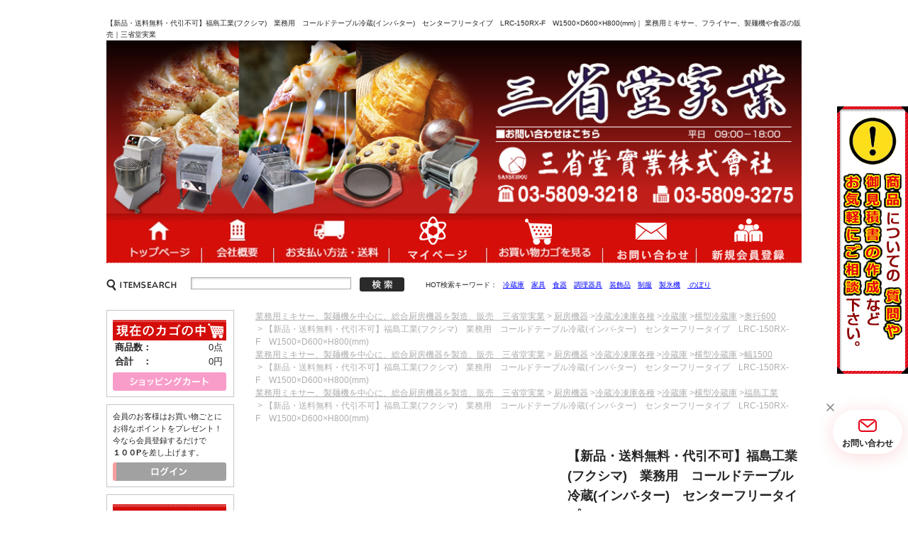

--- FILE ---
content_type: text/html; charset=UTF-8
request_url: https://www.sanseidou.jp/products/detail.php?product_id=29817
body_size: 110833
content:
<?xml version="1.0" encoding="UTF-8"?>
<!DOCTYPE html PUBLIC "-//W3C//DTD XHTML 1.0 Transitional//EN" "http://www.w3.org/TR/xhtml1/DTD/xhtml1-transitional.dtd">
<html xmlns="http://www.w3.org/1999/xhtml" lang="ja" xml:lang="ja" class="LC_Page_Products_Detail">
<head>
<!-- Google Tag Manager -->
<script>(function(w,d,s,l,i){w[l]=w[l]||[];w[l].push({'gtm.start':
new Date().getTime(),event:'gtm.js'});var f=d.getElementsByTagName(s)[0],
j=d.createElement(s),dl=l!='dataLayer'?'&l='+l:'';j.async=true;j.src=
'https://www.googletagmanager.com/gtm.js?id='+i+dl;f.parentNode.insertBefore(j,f);
})(window,document,'script','dataLayer','GTM-MLD7PFWV');</script>
<!-- End Google Tag Manager -->

<meta http-equiv="Content-Type" content="text/html; charset=UTF-8" />
<meta http-equiv="Content-Script-Type" content="text/javascript" />
<meta http-equiv="Content-Style-Type" content="text/css" />
<title>業務用ミキサー、製麺機を中心に、総合厨房機器を製造、販売　三省堂実業 / 【新品・送料無料・代引不可】福島工業(フクシマ)　業務用　コールドテーブル冷蔵(インバ-ター)　センターフリータイプ　LRC-150RX-F　W1500×D600×H800(mm)</title>
    <meta name="author" content="三省堂実業株式会社" />
    <meta name="description" content="調理器具/調理機器/食器などの販売/三省堂実業" />
    <meta name="keywords" content="三省堂実業自社販売" />
<link rel="stylesheet" href="/user_data/packages/20140224/css/import.css" type="text/css" media="all" />
<link rel="alternate" type="application/rss+xml" title="RSS" href="https://www.sanseidou.jp/rss/" />
<script type="text/javascript" src="/js/css.js"></script>
<script type="text/javascript" src="/js/navi.js"></script>
<script type="text/javascript" src="/js/win_op.js"></script>
<script type="text/javascript" src="/js/site.js"></script>
<script type="text/javascript" src="/user_data/packages/20140224/js/lib/jquery-1.7.1.min.js"></script>
<script type="text/javascript" src="/user_data/packages/20140224/js/lib/jquery.SimpleSlide.js"></script>
<script type="text/javascript" src="/user_data/packages/20140224/js/jquery.setting.js"></script>
<link rel="shortcut icon" href="/user_data/packages/20140224/img/common/favicon.ico" />
<link rel="icon" type="image/vnd.microsoft.icon" href="/user_data/packages/20140224/img/common/favicon.ico" />

<script type="text/javascript">//<![CDATA[
    classCategories = {"__unselected":{"__unselected":{"name":"\u9078\u629e\u3057\u3066\u304f\u3060\u3055\u3044","product_class_id":"34447","product_type":"1"}},"__unselected2":{"#":{"classcategory_id2":"","name":"\u9078\u629e\u3057\u3066\u304f\u3060\u3055\u3044"},"#0":{"classcategory_id2":"0","name":"","stock_find":true,"price01":"1,012,000","price02":"186,208","point":"1,692","product_code":"LRC-150RX-F","product_class_id":"34447","product_type":"1"}}};function lnOnLoad(){fnSetClassCategories(document.form1, ""); }
    $(function(){
        lnOnLoad();
    });
//]]></script>






<!-- 商品詳細スライダー -->
<link rel="stylesheet" type="text/css" href="https://cdn.jsdelivr.net/npm/slick-carousel@1.8.1/slick/slick.css">
<link rel="stylesheet" type="text/css" href="https://cdn.jsdelivr.net/npm/slick-carousel@1.8.1/slick/slick-theme.css">
<style>
.ba_sllide{
	margin:50px auto;
}
.ba_sllide h5{
	color:#CC0000;
	margin:0 0 20px;
	text-align:left;
	font-weight:bold;
	font-size:1.3em;
}
.ba_sllide .sysContent ul {
    margin: 0 auto;
	padding: 0;
    width: 90%;
}
.ba_sllide .sysContent ul li{
    margin: 0 10px;
}
.ba_sllide .sysContent ul li span{
    color:#CC0000;
	font-weight:bold;
}
.ba_sllide .sysContent ul li a{
	text-decoration:none;
}
.ba_sllide .sysContent ul img {
    height: auto;
    width: 100%;
}
.slick-prev:before,
.slick-next:before {
    color: #000;
}

</style>
</head>

<!-- ▼BODY部 スタート -->

<body id="top">
<!-- Google Tag Manager (noscript) -->
<noscript><iframe src="https://www.googletagmanager.com/ns.html?id=GTM-MLD7PFWV"
height="0" width="0" style="display:none;visibility:hidden"></iframe></noscript>
<!-- End Google Tag Manager (noscript) -->

<script>
  (function(i,s,o,g,r,a,m){i['GoogleAnalyticsObject']=r;i[r]=i[r]||function(){
  (i[r].q=i[r].q||[]).push(arguments)},i[r].l=1*new Date();a=s.createElement(o),
  m=s.getElementsByTagName(o)[0];a.async=1;a.src=g;m.parentNode.insertBefore(a,m)
  })(window,document,'script','//www.google-analytics.com/analytics.js','ga');

  ga('create', 'UA-59153340-1', 'auto');
  ga('send', 'pageview');

</script>

<noscript>
    <p>JavaScript を有効にしてご利用下さい.</p>
</noscript>

<div class="frame_outer">
	<div id="wrapper">
				<div id="header">
					    		    		    		        
<a href="https://www.sanseidou.jp/contact/">
  <img 
    src="https://www.rakuten.ne.jp/gold/sanseidou/common/img/img_attention.jpg" 
    style="position:fixed; top:150px; right:0; cursor:pointer;">
</a>
<!--▼HEADER-->

<h1 id="tagline">
	【新品・送料無料・代引不可】福島工業(フクシマ)　業務用　コールドテーブル冷蔵(インバ-ター)　センターフリータイプ　LRC-150RX-F　W1500×D600×H800(mm)｜		業務用ミキサー、フライヤー、製麺機や食器の販売｜三省堂実業 
</h1>
<p id="logo"><a href="/"><img src="/user_data/packages/20140224/img/banner/header.jpg" alt="業務用ミキサー、製麺機を中心に、総合厨房機器を製造、販売　三省堂実業"  width="980"/></a></p>



<ul id="gnav" class="clearfix">
	<li class="nav_list"><a href="https://www.sanseidou.jp/">ホーム</a></li>
	<li class="nav_begginer"><a href="https://www.sanseidou.jp/abouts/">会社概要</a></li>
	<li class="nav_shipping"><a href="https://www.sanseidou.jp/order/">送料・配送について</a></li>
	<li class="nav_mypage"><a href="https://www.sanseidou.jp/mypage/login.php">マイページ</a></li>
	<li class="nav_regist"><a href="/cart/">ショッピングカート</a></li>
        <li class="nav_contact2"><a href="https://www.sanseidou.jp/contact/">お問い合わせ</a></li>
	<li class="nav_shopping"><a href="https://www.sanseidou.jp/entry/kiyaku.php">新規会員登録</a></li>
</ul>
 

<div id="head_info" class="clearfix">
	<!--検索フォーム-->
	<form name="search_form" id="search_form_head" method="get" action="/products/list.php">
		<input type="hidden" name="transactionid" value="bfd1d0899dd76f4026dfe73664e1ae220ccd421e" />
		<dl class="formlist">
			<dt><img src="/user_data/packages/20140224/img/common/search.gif" alt="SEARCH" /></dt>
			<dd><input type="text" name="name" id="head_search" class="box220" maxlength="50" value="" /></dd>
		</dl>
		<p class="btn"><input type="image" src="/user_data/packages/20140224/img/button/btn_search.gif" alt="検索" name="search" /></p>
	</form>
	<dl class="keyword">
		<dt>HOT検索キーワード：</dt>
		<dd>
			<a href="https://www.sanseidou.jp/products/list.php?name=冷蔵庫">冷蔵庫</a><!--
			--><a href="https://www.sanseidou.jp/products/list.php?name=家具">家具</a><!--
			--><a href="https://www.sanseidou.jp/products/list.php?name=食器">食器</a><!--
			--><a href="https://www.sanseidou.jp/products/list.php?name=調理器具">調理器具</a><!--
			--><a href="https://www.sanseidou.jp/products/list.php?name=装飾品">装飾品</a><!--
			--><a href="https://www.sanseidou.jp/products/list.php?name=制服">制服</a><!--
			--><a href="https://www.sanseidou.jp/products/list.php?name=製氷機">製氷機</a><!--
			--><a href="https://www.sanseidou.jp/products/list.php?name= のぼり"> のぼり</a>
		</dd>
	</dl>
</div>


		    		    		</div>

		<div id="contents" class="two_column clearfix">

									
						<div id="main_column" class="right_main">
																
				<!-- ▼メイン -->
				<script type="text/javascript" src="/js/products.js"></script>
<script type="text/javascript" src="/js/jquery.facebox/facebox.js"></script>
<link rel="stylesheet" type="text/css" href="/js/jquery.facebox/facebox.css" media="screen" />
<script type="text/javascript">//<![CDATA[
    // 規格2に選択肢を割り当てる。
    function fnSetClassCategories(form, classcat_id2_selected) {
        var $form = $(form);
        var product_id = $form.find('input[name=product_id]').val();
        var $sele1 = $form.find('select[name=classcategory_id1]');
        var $sele2 = $form.find('select[name=classcategory_id2]');
        setClassCategories($form, product_id, $sele1, $sele2, classcat_id2_selected);
    }
    $(document).ready(function() {
        $('a.expansion').facebox({
            loadingImage : '/js/jquery.facebox/loading.gif',
            closeImage   : '/js/jquery.facebox/closelabel.png'
        });
    });
//]]></script>

<div id="detail_page" class="section">

	<!--★関連カテゴリ★-->
		<ol class="topicpath clearfix">
		<li><a href="/">業務用ミキサー、製麺機を中心に、総合厨房機器を製造、販売　三省堂実業</a>&nbsp;&gt;&nbsp;</li>
				<li><a href="/products/list.php?category_id=13">厨房機器</a>
		 > </li>
				<li><a href="/products/list.php?category_id=21">冷蔵冷凍庫各種</a>
		 > </li>
				<li><a href="/products/list.php?category_id=130">冷蔵庫</a>
		 > </li>
				<li><a href="/products/list.php?category_id=131">横型冷蔵庫</a>
		 > </li>
				<li><a href="/products/list.php?category_id=490">奥行600</a>
		</li>
				<li>&nbsp;&gt;&nbsp;【新品・送料無料・代引不可】福島工業(フクシマ)　業務用　コールドテーブル冷蔵(インバ-ター)　センターフリータイプ　LRC-150RX-F　W1500×D600×H800(mm)</li>
	</ol>
		<ol class="topicpath clearfix">
		<li><a href="/">業務用ミキサー、製麺機を中心に、総合厨房機器を製造、販売　三省堂実業</a>&nbsp;&gt;&nbsp;</li>
				<li><a href="/products/list.php?category_id=13">厨房機器</a>
		 > </li>
				<li><a href="/products/list.php?category_id=21">冷蔵冷凍庫各種</a>
		 > </li>
				<li><a href="/products/list.php?category_id=130">冷蔵庫</a>
		 > </li>
				<li><a href="/products/list.php?category_id=131">横型冷蔵庫</a>
		 > </li>
				<li><a href="/products/list.php?category_id=497">幅1500</a>
		</li>
				<li>&nbsp;&gt;&nbsp;【新品・送料無料・代引不可】福島工業(フクシマ)　業務用　コールドテーブル冷蔵(インバ-ター)　センターフリータイプ　LRC-150RX-F　W1500×D600×H800(mm)</li>
	</ol>
		<ol class="topicpath clearfix">
		<li><a href="/">業務用ミキサー、製麺機を中心に、総合厨房機器を製造、販売　三省堂実業</a>&nbsp;&gt;&nbsp;</li>
				<li><a href="/products/list.php?category_id=13">厨房機器</a>
		 > </li>
				<li><a href="/products/list.php?category_id=21">冷蔵冷凍庫各種</a>
		 > </li>
				<li><a href="/products/list.php?category_id=130">冷蔵庫</a>
		 > </li>
				<li><a href="/products/list.php?category_id=131">横型冷蔵庫</a>
		 > </li>
				<li><a href="/products/list.php?category_id=565">福島工業</a>
		</li>
				<li>&nbsp;&gt;&nbsp;【新品・送料無料・代引不可】福島工業(フクシマ)　業務用　コールドテーブル冷蔵(インバ-ター)　センターフリータイプ　LRC-150RX-F　W1500×D600×H800(mm)</li>
	</ol>
	
	<div id="detailarea" class="clearfix">
		<form name="form1" id="form1" method="post" action="?">
			<input type="hidden" name="transactionid" value="bfd1d0899dd76f4026dfe73664e1ae220ccd421e" />

			<div class="right_block">

				<!--▼商品ステータス-->
												<!--▲商品ステータス-->
	
				<!--★商品名★-->
				<h2>【新品・送料無料・代引不可】福島工業(フクシマ)　業務用　コールドテーブル冷蔵(インバ-ター)　センターフリータイプ　LRC-150RX-F　W1500×D600×H800(mm)</h2>

				<!--★通常価格★-->
												<p class="price"><strong>通常価格:
    				1,012,000<!--
					-->円（税込）
				</strong></p>
								
				<!--★販売価格★-->
								<p class="price"><strong>販売価格:
					186,208<!--
					-->円（税込）
				</strong></p>
				
				<!--★ポイント★-->
								<p class="point">ポイント:
					1,692<!--
				-->Pt</p>
				
<p><img src="https://image.rakuten.co.jp/sanseidou/cabinet/img_attention01.gif" /></p>					
				
				
				
				<!--▼買い物かご-->		
				<div class="cart_area clearfix">
					<input type="hidden" name="mode" value="cart" />
					<input type="hidden" name="product_id" value="29817" />
					<input type="hidden" name="product_class_id" value="34447" id="product_class_id" />
					<input type="hidden" name="favorite_product_id" value="" />
					
															
					<div class="clearfix">
												<!--★数量★-->
						<dl class="num">					
							<dt><img src="/user_data/packages/20140224/img/products/num_title.gif" alt="数量" /></dt>
							<dd>
								<input type="text" class="box35" name="quantity" value="1" maxlength="9" style="" />
															</dd>
						</dl>
											
						<!--★カゴに入れる★-->
												<p class="cart_btn"><a href="javascript:void(document.form1.submit())"><img src="/user_data/packages/20140224/img/button/btn_cartin.gif" alt="ショッピングカート" name="cart" id="cart" /></a></p>
											</div>

					<!--★お気に入り登録★-->
					
				</div>
				<!--▲買い物かご-->
				
			</div>
			
			<div class="left_block">

				<div id="main_photo">
										<!--★画像★-->
					<div class="first-child"><table><tr><td>
										<a href="/upload/save_image/lrc-150rm-f.jpg" class="expansion" target="_blank" rel="group1">
											<img src="/upload/save_image/lrc-150rm-f.jpg" alt="【新品・送料無料・代引不可】福島工業(フクシマ)　業務用　コールドテーブル冷蔵(インバ-ター)　センターフリータイプ　LRC-150RX-F　W1500×D600×H800(mm)" />
										</a>
										</td></tr></table></div>

																																																																	
				</div>
								<ul id="photo_thumb" class="clearfix">
					<li><table><tr><td><a href="/upload/save_image/lrc-150rm-f.jpg" class="expansion" target="_blank" rel="group1"><img src="/upload/save_image/lrc-150rm-f.jpg" alt="【新品・送料無料・代引不可】福島工業(フクシマ)　業務用　コールドテーブル冷蔵(インバ-ター)　センターフリータイプ　LRC-150RX-F　W1500×D600×H800(mm)" /></a></td></tr></table></li>
					<!--▼サブ画像１～5-->
																																																																																																														<!--▲サブ画像１～5-->
				</ul>
				
			</div>

		</form>
	</div>
    <!--詳細ここまで-->
    
    
    <!--★詳細メインコメント★-->
				<div class="comment">
					<img src="https://image.rakuten.co.jp/sanseidou/cabinet/oogatahaisou.jpg"><br><br>○送料:　<font color="#ff0000">無料</font><br>
○保証:　<font color="#ff0000">1年!</font><br>
<br>
【商 品 名】　福島工業(フクシマ)　業務用　コールドテーブル冷蔵(インバ-ター)<br>
【型　　番】　LRC-150RX-F<br>
【外形寸法】　W1500×D600×H800(mm)<br>
【電　　源】　100V<br>
【タ イ プ】　センターフリータイプ<br>
【容　　量】　329L<br>
【送　　料】　車上渡しにて全国送料無料(北海道、沖縄県、離島を除く)<br>
【保証期間】　1年<br>
【備　　考】　インバーター制御、グリーン冷媒「R1234yf」採用<br>
<br>
※メーカー直送商品の為、代金引換には対応しておりません。<br><!-- 延滞説明　-->
<br><br><b><font color ="red">「現在部品不足からメーカーの商品製造に大幅な遅れが生じております。<br>
受注後発送まで概ね3週間前後の日にちがかかる予定ですので納期に余裕を持ってご注文ください<br>
納品日は決まり次第ご連絡をいたします」<br></font></b>
<!-- 延滞説明ここまで　-->
				</div>
                
                
                

	<div class="clearfix">
		【新品・送料無料・代引不可】福島工業(フクシマ)　業務用　コールドテーブル冷蔵(インバ-ター)　センターフリータイプ　LRC-150RX-F　W1500×D600×H800(mm)
	</div>

    <!--▼サブコメント-->
	    <!--▲サブコメント-->
    
 <!--このショップの人気商品ランキング-->  
 
<div class="sysFuncBanner ba_sllide">

<h5>このショップの人気商品ランキング</h5>
<div class="sysContent ">
<ul>
<li>
<a href="https://www.sanseidou.jp/products/detail.php?product_id=15208"><img src="https://www.sanseidou.jp/user_data/packages/20140224/img/products/img_detail_slide01.jpg" alt=""><br />電動製麺機 STDZM-300A<br /><span>162,800円（税込）</span></a>
</li>
<li>
<a href="https://www.sanseidou.jp/products/detail.php?product_id=30648"><img src="https://www.sanseidou.jp/user_data/packages/20140224/img/products/img_detail_slide02.jpg" alt=""><br />業務用スパイラルミキサー 10L HTHS10INK<br /><span>330,000円（税込）</span></a>
</li>
<li>
<a href="https://www.sanseidou.jp/products/detail.php?product_id=17033"><img src="https://www.sanseidou.jp/user_data/packages/20140224/img/products/img_detail_slide03.jpg" alt=""><br />業務用スパイラルミキサー 30L HTHS30IN<br /><span>595,100円（税込）</span></a>
</li>
<li>
<a href="https://www.sanseidou.jp/products/detail.php?product_id=30006"><img src="https://www.sanseidou.jp/user_data/packages/20140224/img/products/img_detail_slide04.jpg" alt=""><br />業務用電気コンベクションオーブン STTE21<br /><span>184,800円（税込）</span></a>
</li>
<li>
<a href="https://www.sanseidou.jp/products/detail.php?product_id=36898"><img src="https://www.sanseidou.jp/user_data/packages/20140224/img/products/img_detail_slide05.jpg" alt=""><br />業務用電気コンベクションオーブン STTE66F<br /><span>242,000円（税込）</span></a>
</li>
<li>
<a href="https://www.sanseidou.jp/products/detail.php?product_id=15141"><img src="https://www.sanseidou.jp/user_data/packages/20140224/img/products/img_detail_slide06.jpg" alt=""><br />焼き小籠包釜 YK069<br /><span>272,800円（税込）</span></a>
</li>
<li>
<a href="https://www.sanseidou.jp/products/detail.php?product_id=30629"><img src="https://www.sanseidou.jp/user_data/packages/20140224/img/products/img_detail_slide07.jpg" alt=""><br />2層式チャーシュー窯 KYL00602A<br /><span>319,000円（税込）</span></a>
</li>
</ul>

</div>
</div> 
 
 
 
  

    <!--この商品に対するお客様の声-->
    <div id="customervoice_area">
        <h2 class="sub_title">この商品に対するお客様の声</h2>

        <div class="review_bloc clearfix">
            <p>この商品に対するご感想をぜひお寄せください。</p>
            <div class="review_btn">
                                    <!--★新規コメントを書き込む★-->
                    <a href="./review.php" onclick="win02('./review.php?product_id=29817','review','600','640'); return false;" target="_blank"><img src="/user_data/packages/20140224/img/button/btn_comment.gif" alt="新規コメントを書き込む" name="review" id="review" /></a>
                            </div>
        </div>

            </div>
    <!--お客様の声ここまで-->

	<!--▼関連商品-->
		<!--▲関連商品-->

</div>				<!-- ▲メイン -->
				
															</div>
			
									<div id="left_column" class="side_column">
													<!-- ▼かごの中 -->
											
<div id="side_cart" class="aside">
<p class="btn"><input type="image" src="https://www.sanseidou.jp/user_data/packages/20140224/img/button/tit_bloc_cart.gif" alt="現在カゴの中" name="search" width="160" /></p>
	<dl class="clearfix">
		<dt>商品数：</dt>
		<dd>0点</dd>
		<dt>合計　：</dt>
		<dd>0円</dd>
	</dl>

		
	<p class="btn"><a href="/cart/"><img src="/user_data/packages/20140224/img/button/btn_shopping.gif" alt="ショッピングカート" name="button_cart" id="button_cart" /></a></p>

</div>
										<!-- ▲かごの中 -->
									<!-- ▼ログイン -->
											
<div id="side_login" class="aside">
	
	<p class="begginer">会員のお客様はお買い物ごとにお得なポイントをプレゼント！<br />
	今なら会員登録するだけで<br /><strong>１００P</strong>を差し上げます。</p>
	<p class="btn"><a href="https://www.sanseidou.jp/mypage/login.php"><img src="/user_data/packages/20140224/img/button/btn_login.gif" alt="ログイン" /></a></p>

	
</div>
										<!-- ▲ログイン -->
									<!-- ▼商品検索 -->
											
<div id="side_search" class="aside">
	<!--検索フォーム-->
<p class="btn"><input type="image" src="https://www.sanseidou.jp/user_data/packages/20140224/leftraku/tit_left01.jpg" alt="検索" name="search" width="160" /></p>

	<form name="search_form" id="search_form" method="get" action="/products/list.php">
		<input type="hidden" name="transactionid" value="bfd1d0899dd76f4026dfe73664e1ae220ccd421e" />
		<dl>
			<dt>商品カテゴリから選ぶ</dt>
			<dd>
				<input type="hidden" name="mode" value="search" />
				<select name="category_id" class="box145" style="width:100%">
					<option label="すべての商品" value="">全ての商品</option>
					<option label="&nbsp;&nbsp;家電" value="684">&nbsp;&nbsp;家電</option>
<option label="&nbsp;&nbsp;SANSEIDOU" value="340">&nbsp;&nbsp;SANSEIDOU</option>
<option label="&nbsp;&nbsp;&nbsp;&nbsp;ミキサー" value="348">&nbsp;&nbsp;&nbsp;&nbsp;ミキサー</option>
<option label="&nbsp;&nbsp;&nbsp;&nbsp;&nbsp;&nbsp;200Vミキサー" value="410">&nbsp;&nbsp;&nbsp;&nbsp;&nbsp;&nbsp;200Vミキサー</option>
<option label="&nbsp;&nbsp;&nbsp;&nbsp;&nbsp;&nbsp;100Vミキサー" value="409">&nbsp;&nbsp;&nbsp;&nbsp;&nbsp;&nbsp;100Vミキサー</option>
<option label="&nbsp;&nbsp;&nbsp;&nbsp;電気グリドル" value="346">&nbsp;&nbsp;&nbsp;&nbsp;電気グリドル</option>
<option label="&nbsp;&nbsp;&nbsp;&nbsp;フライヤー" value="347">&nbsp;&nbsp;&nbsp;&nbsp;フライヤー</option>
<option label="&nbsp;&nbsp;&nbsp;&nbsp;クレープ焼き機" value="344">&nbsp;&nbsp;&nbsp;&nbsp;クレープ焼き機</option>
<option label="&nbsp;&nbsp;&nbsp;&nbsp;蒸し器・保温機" value="345">&nbsp;&nbsp;&nbsp;&nbsp;蒸し器・保温機</option>
<option label="&nbsp;&nbsp;&nbsp;&nbsp;製麺機・ゆで麺器" value="343">&nbsp;&nbsp;&nbsp;&nbsp;製麺機・ゆで麺器</option>
<option label="&nbsp;&nbsp;&nbsp;&nbsp;その他の熱調理機器" value="412">&nbsp;&nbsp;&nbsp;&nbsp;その他の熱調理機器</option>
<option label="&nbsp;&nbsp;&nbsp;&nbsp;その他の食品加工機器" value="411">&nbsp;&nbsp;&nbsp;&nbsp;その他の食品加工機器</option>
<option label="&nbsp;&nbsp;厨房機器" value="13">&nbsp;&nbsp;厨房機器</option>
<option label="&nbsp;&nbsp;&nbsp;&nbsp;配膳ロボット・運搬ロボット" value="683">&nbsp;&nbsp;&nbsp;&nbsp;配膳ロボット・運搬ロボット</option>
<option label="&nbsp;&nbsp;&nbsp;&nbsp;消毒機器・保管庫" value="668">&nbsp;&nbsp;&nbsp;&nbsp;消毒機器・保管庫</option>
<option label="&nbsp;&nbsp;&nbsp;&nbsp;&nbsp;&nbsp;タニコー" value="669">&nbsp;&nbsp;&nbsp;&nbsp;&nbsp;&nbsp;タニコー</option>
<option label="&nbsp;&nbsp;&nbsp;&nbsp;ベーカリー機器" value="569">&nbsp;&nbsp;&nbsp;&nbsp;ベーカリー機器</option>
<option label="&nbsp;&nbsp;&nbsp;&nbsp;&nbsp;&nbsp;ミキサー" value="634">&nbsp;&nbsp;&nbsp;&nbsp;&nbsp;&nbsp;ミキサー</option>
<option label="&nbsp;&nbsp;&nbsp;&nbsp;&nbsp;&nbsp;コンベクションオーブン" value="572">&nbsp;&nbsp;&nbsp;&nbsp;&nbsp;&nbsp;コンベクションオーブン</option>
<option label="&nbsp;&nbsp;&nbsp;&nbsp;&nbsp;&nbsp;&nbsp;&nbsp;マルゼン" value="659">&nbsp;&nbsp;&nbsp;&nbsp;&nbsp;&nbsp;&nbsp;&nbsp;マルゼン</option>
<option label="&nbsp;&nbsp;&nbsp;&nbsp;&nbsp;&nbsp;GUTオーブン" value="673">&nbsp;&nbsp;&nbsp;&nbsp;&nbsp;&nbsp;GUTオーブン</option>
<option label="&nbsp;&nbsp;&nbsp;&nbsp;&nbsp;&nbsp;ドゥフリーザー" value="644">&nbsp;&nbsp;&nbsp;&nbsp;&nbsp;&nbsp;ドゥフリーザー</option>
<option label="&nbsp;&nbsp;&nbsp;&nbsp;&nbsp;&nbsp;パンスライサー" value="637">&nbsp;&nbsp;&nbsp;&nbsp;&nbsp;&nbsp;パンスライサー</option>
<option label="&nbsp;&nbsp;&nbsp;&nbsp;&nbsp;&nbsp;ピッツァ/ピザ加熱機器" value="636">&nbsp;&nbsp;&nbsp;&nbsp;&nbsp;&nbsp;ピッツァ/ピザ加熱機器</option>
<option label="&nbsp;&nbsp;&nbsp;&nbsp;&nbsp;&nbsp;ホイロ" value="635">&nbsp;&nbsp;&nbsp;&nbsp;&nbsp;&nbsp;ホイロ</option>
<option label="&nbsp;&nbsp;&nbsp;&nbsp;&nbsp;&nbsp;リターダー" value="633">&nbsp;&nbsp;&nbsp;&nbsp;&nbsp;&nbsp;リターダー</option>
<option label="&nbsp;&nbsp;&nbsp;&nbsp;&nbsp;&nbsp;生地成形機器" value="632">&nbsp;&nbsp;&nbsp;&nbsp;&nbsp;&nbsp;生地成形機器</option>
<option label="&nbsp;&nbsp;&nbsp;&nbsp;&nbsp;&nbsp;ドウコンディショナー" value="574">&nbsp;&nbsp;&nbsp;&nbsp;&nbsp;&nbsp;ドウコンディショナー</option>
<option label="&nbsp;&nbsp;&nbsp;&nbsp;&nbsp;&nbsp;デッキオーブン" value="573">&nbsp;&nbsp;&nbsp;&nbsp;&nbsp;&nbsp;デッキオーブン</option>
<option label="&nbsp;&nbsp;&nbsp;&nbsp;冷蔵冷凍庫各種" value="21">&nbsp;&nbsp;&nbsp;&nbsp;冷蔵冷凍庫各種</option>
<option label="&nbsp;&nbsp;&nbsp;&nbsp;&nbsp;&nbsp;冷蔵庫" value="130">&nbsp;&nbsp;&nbsp;&nbsp;&nbsp;&nbsp;冷蔵庫</option>
<option label="&nbsp;&nbsp;&nbsp;&nbsp;&nbsp;&nbsp;&nbsp;&nbsp;縦型冷蔵庫" value="132">&nbsp;&nbsp;&nbsp;&nbsp;&nbsp;&nbsp;&nbsp;&nbsp;縦型冷蔵庫</option>
<option label="&nbsp;&nbsp;&nbsp;&nbsp;&nbsp;&nbsp;&nbsp;&nbsp;&nbsp;&nbsp;幅600" value="519">&nbsp;&nbsp;&nbsp;&nbsp;&nbsp;&nbsp;&nbsp;&nbsp;&nbsp;&nbsp;幅600</option>
<option label="&nbsp;&nbsp;&nbsp;&nbsp;&nbsp;&nbsp;&nbsp;&nbsp;&nbsp;&nbsp;幅750" value="520">&nbsp;&nbsp;&nbsp;&nbsp;&nbsp;&nbsp;&nbsp;&nbsp;&nbsp;&nbsp;幅750</option>
<option label="&nbsp;&nbsp;&nbsp;&nbsp;&nbsp;&nbsp;&nbsp;&nbsp;&nbsp;&nbsp;幅900" value="521">&nbsp;&nbsp;&nbsp;&nbsp;&nbsp;&nbsp;&nbsp;&nbsp;&nbsp;&nbsp;幅900</option>
<option label="&nbsp;&nbsp;&nbsp;&nbsp;&nbsp;&nbsp;&nbsp;&nbsp;&nbsp;&nbsp;幅1200" value="514">&nbsp;&nbsp;&nbsp;&nbsp;&nbsp;&nbsp;&nbsp;&nbsp;&nbsp;&nbsp;幅1200</option>
<option label="&nbsp;&nbsp;&nbsp;&nbsp;&nbsp;&nbsp;&nbsp;&nbsp;&nbsp;&nbsp;幅1500" value="515">&nbsp;&nbsp;&nbsp;&nbsp;&nbsp;&nbsp;&nbsp;&nbsp;&nbsp;&nbsp;幅1500</option>
<option label="&nbsp;&nbsp;&nbsp;&nbsp;&nbsp;&nbsp;&nbsp;&nbsp;&nbsp;&nbsp;幅1800" value="516">&nbsp;&nbsp;&nbsp;&nbsp;&nbsp;&nbsp;&nbsp;&nbsp;&nbsp;&nbsp;幅1800</option>
<option label="&nbsp;&nbsp;&nbsp;&nbsp;&nbsp;&nbsp;&nbsp;&nbsp;&nbsp;&nbsp;奥行650" value="511">&nbsp;&nbsp;&nbsp;&nbsp;&nbsp;&nbsp;&nbsp;&nbsp;&nbsp;&nbsp;奥行650</option>
<option label="&nbsp;&nbsp;&nbsp;&nbsp;&nbsp;&nbsp;&nbsp;&nbsp;&nbsp;&nbsp;奥行800" value="512">&nbsp;&nbsp;&nbsp;&nbsp;&nbsp;&nbsp;&nbsp;&nbsp;&nbsp;&nbsp;奥行800</option>
<option label="&nbsp;&nbsp;&nbsp;&nbsp;&nbsp;&nbsp;&nbsp;&nbsp;横型冷蔵庫" value="131">&nbsp;&nbsp;&nbsp;&nbsp;&nbsp;&nbsp;&nbsp;&nbsp;横型冷蔵庫</option>
<option label="&nbsp;&nbsp;&nbsp;&nbsp;&nbsp;&nbsp;&nbsp;&nbsp;&nbsp;&nbsp;福島工業" value="565" selected="selected">&nbsp;&nbsp;&nbsp;&nbsp;&nbsp;&nbsp;&nbsp;&nbsp;&nbsp;&nbsp;福島工業</option>
<option label="&nbsp;&nbsp;&nbsp;&nbsp;&nbsp;&nbsp;&nbsp;&nbsp;&nbsp;&nbsp;幅750" value="503">&nbsp;&nbsp;&nbsp;&nbsp;&nbsp;&nbsp;&nbsp;&nbsp;&nbsp;&nbsp;幅750</option>
<option label="&nbsp;&nbsp;&nbsp;&nbsp;&nbsp;&nbsp;&nbsp;&nbsp;&nbsp;&nbsp;幅900" value="506">&nbsp;&nbsp;&nbsp;&nbsp;&nbsp;&nbsp;&nbsp;&nbsp;&nbsp;&nbsp;幅900</option>
<option label="&nbsp;&nbsp;&nbsp;&nbsp;&nbsp;&nbsp;&nbsp;&nbsp;&nbsp;&nbsp;幅1200" value="496">&nbsp;&nbsp;&nbsp;&nbsp;&nbsp;&nbsp;&nbsp;&nbsp;&nbsp;&nbsp;幅1200</option>
<option label="&nbsp;&nbsp;&nbsp;&nbsp;&nbsp;&nbsp;&nbsp;&nbsp;&nbsp;&nbsp;幅1500" value="497" selected="selected">&nbsp;&nbsp;&nbsp;&nbsp;&nbsp;&nbsp;&nbsp;&nbsp;&nbsp;&nbsp;幅1500</option>
<option label="&nbsp;&nbsp;&nbsp;&nbsp;&nbsp;&nbsp;&nbsp;&nbsp;&nbsp;&nbsp;幅1800" value="498">&nbsp;&nbsp;&nbsp;&nbsp;&nbsp;&nbsp;&nbsp;&nbsp;&nbsp;&nbsp;幅1800</option>
<option label="&nbsp;&nbsp;&nbsp;&nbsp;&nbsp;&nbsp;&nbsp;&nbsp;&nbsp;&nbsp;幅2100" value="499">&nbsp;&nbsp;&nbsp;&nbsp;&nbsp;&nbsp;&nbsp;&nbsp;&nbsp;&nbsp;幅2100</option>
<option label="&nbsp;&nbsp;&nbsp;&nbsp;&nbsp;&nbsp;&nbsp;&nbsp;&nbsp;&nbsp;奥行450" value="489">&nbsp;&nbsp;&nbsp;&nbsp;&nbsp;&nbsp;&nbsp;&nbsp;&nbsp;&nbsp;奥行450</option>
<option label="&nbsp;&nbsp;&nbsp;&nbsp;&nbsp;&nbsp;&nbsp;&nbsp;&nbsp;&nbsp;奥行600" value="490" selected="selected">&nbsp;&nbsp;&nbsp;&nbsp;&nbsp;&nbsp;&nbsp;&nbsp;&nbsp;&nbsp;奥行600</option>
<option label="&nbsp;&nbsp;&nbsp;&nbsp;&nbsp;&nbsp;&nbsp;&nbsp;&nbsp;&nbsp;奥行750" value="492">&nbsp;&nbsp;&nbsp;&nbsp;&nbsp;&nbsp;&nbsp;&nbsp;&nbsp;&nbsp;奥行750</option>
<option label="&nbsp;&nbsp;&nbsp;&nbsp;&nbsp;&nbsp;&nbsp;&nbsp;寝室用(客室用)" value="165">&nbsp;&nbsp;&nbsp;&nbsp;&nbsp;&nbsp;&nbsp;&nbsp;寝室用(客室用)</option>
<option label="&nbsp;&nbsp;&nbsp;&nbsp;&nbsp;&nbsp;冷凍冷蔵庫" value="91">&nbsp;&nbsp;&nbsp;&nbsp;&nbsp;&nbsp;冷凍冷蔵庫</option>
<option label="&nbsp;&nbsp;&nbsp;&nbsp;&nbsp;&nbsp;&nbsp;&nbsp;縦型冷凍冷蔵庫" value="92">&nbsp;&nbsp;&nbsp;&nbsp;&nbsp;&nbsp;&nbsp;&nbsp;縦型冷凍冷蔵庫</option>
<option label="&nbsp;&nbsp;&nbsp;&nbsp;&nbsp;&nbsp;&nbsp;&nbsp;&nbsp;&nbsp;幅600" value="451">&nbsp;&nbsp;&nbsp;&nbsp;&nbsp;&nbsp;&nbsp;&nbsp;&nbsp;&nbsp;幅600</option>
<option label="&nbsp;&nbsp;&nbsp;&nbsp;&nbsp;&nbsp;&nbsp;&nbsp;&nbsp;&nbsp;幅750" value="453">&nbsp;&nbsp;&nbsp;&nbsp;&nbsp;&nbsp;&nbsp;&nbsp;&nbsp;&nbsp;幅750</option>
<option label="&nbsp;&nbsp;&nbsp;&nbsp;&nbsp;&nbsp;&nbsp;&nbsp;&nbsp;&nbsp;幅900" value="454">&nbsp;&nbsp;&nbsp;&nbsp;&nbsp;&nbsp;&nbsp;&nbsp;&nbsp;&nbsp;幅900</option>
<option label="&nbsp;&nbsp;&nbsp;&nbsp;&nbsp;&nbsp;&nbsp;&nbsp;&nbsp;&nbsp;幅1200" value="448">&nbsp;&nbsp;&nbsp;&nbsp;&nbsp;&nbsp;&nbsp;&nbsp;&nbsp;&nbsp;幅1200</option>
<option label="&nbsp;&nbsp;&nbsp;&nbsp;&nbsp;&nbsp;&nbsp;&nbsp;&nbsp;&nbsp;幅1500" value="449">&nbsp;&nbsp;&nbsp;&nbsp;&nbsp;&nbsp;&nbsp;&nbsp;&nbsp;&nbsp;幅1500</option>
<option label="&nbsp;&nbsp;&nbsp;&nbsp;&nbsp;&nbsp;&nbsp;&nbsp;&nbsp;&nbsp;幅1800" value="450">&nbsp;&nbsp;&nbsp;&nbsp;&nbsp;&nbsp;&nbsp;&nbsp;&nbsp;&nbsp;幅1800</option>
<option label="&nbsp;&nbsp;&nbsp;&nbsp;&nbsp;&nbsp;&nbsp;&nbsp;&nbsp;&nbsp;奥行650" value="446">&nbsp;&nbsp;&nbsp;&nbsp;&nbsp;&nbsp;&nbsp;&nbsp;&nbsp;&nbsp;奥行650</option>
<option label="&nbsp;&nbsp;&nbsp;&nbsp;&nbsp;&nbsp;&nbsp;&nbsp;&nbsp;&nbsp;奥行800" value="447">&nbsp;&nbsp;&nbsp;&nbsp;&nbsp;&nbsp;&nbsp;&nbsp;&nbsp;&nbsp;奥行800</option>
<option label="&nbsp;&nbsp;&nbsp;&nbsp;&nbsp;&nbsp;&nbsp;&nbsp;横型冷凍冷蔵庫" value="133">&nbsp;&nbsp;&nbsp;&nbsp;&nbsp;&nbsp;&nbsp;&nbsp;横型冷凍冷蔵庫</option>
<option label="&nbsp;&nbsp;&nbsp;&nbsp;&nbsp;&nbsp;&nbsp;&nbsp;&nbsp;&nbsp;幅1200" value="441">&nbsp;&nbsp;&nbsp;&nbsp;&nbsp;&nbsp;&nbsp;&nbsp;&nbsp;&nbsp;幅1200</option>
<option label="&nbsp;&nbsp;&nbsp;&nbsp;&nbsp;&nbsp;&nbsp;&nbsp;&nbsp;&nbsp;幅1500" value="442">&nbsp;&nbsp;&nbsp;&nbsp;&nbsp;&nbsp;&nbsp;&nbsp;&nbsp;&nbsp;幅1500</option>
<option label="&nbsp;&nbsp;&nbsp;&nbsp;&nbsp;&nbsp;&nbsp;&nbsp;&nbsp;&nbsp;幅1800" value="443">&nbsp;&nbsp;&nbsp;&nbsp;&nbsp;&nbsp;&nbsp;&nbsp;&nbsp;&nbsp;幅1800</option>
<option label="&nbsp;&nbsp;&nbsp;&nbsp;&nbsp;&nbsp;&nbsp;&nbsp;&nbsp;&nbsp;奥行450" value="438">&nbsp;&nbsp;&nbsp;&nbsp;&nbsp;&nbsp;&nbsp;&nbsp;&nbsp;&nbsp;奥行450</option>
<option label="&nbsp;&nbsp;&nbsp;&nbsp;&nbsp;&nbsp;&nbsp;&nbsp;&nbsp;&nbsp;奥行600" value="439">&nbsp;&nbsp;&nbsp;&nbsp;&nbsp;&nbsp;&nbsp;&nbsp;&nbsp;&nbsp;奥行600</option>
<option label="&nbsp;&nbsp;&nbsp;&nbsp;&nbsp;&nbsp;&nbsp;&nbsp;&nbsp;&nbsp;奥行750" value="440">&nbsp;&nbsp;&nbsp;&nbsp;&nbsp;&nbsp;&nbsp;&nbsp;&nbsp;&nbsp;奥行750</option>
<option label="&nbsp;&nbsp;&nbsp;&nbsp;&nbsp;&nbsp;冷凍庫" value="65">&nbsp;&nbsp;&nbsp;&nbsp;&nbsp;&nbsp;冷凍庫</option>
<option label="&nbsp;&nbsp;&nbsp;&nbsp;&nbsp;&nbsp;&nbsp;&nbsp;縦型冷凍庫" value="66">&nbsp;&nbsp;&nbsp;&nbsp;&nbsp;&nbsp;&nbsp;&nbsp;縦型冷凍庫</option>
<option label="&nbsp;&nbsp;&nbsp;&nbsp;&nbsp;&nbsp;&nbsp;&nbsp;&nbsp;&nbsp;幅600" value="482">&nbsp;&nbsp;&nbsp;&nbsp;&nbsp;&nbsp;&nbsp;&nbsp;&nbsp;&nbsp;幅600</option>
<option label="&nbsp;&nbsp;&nbsp;&nbsp;&nbsp;&nbsp;&nbsp;&nbsp;&nbsp;&nbsp;幅750" value="484">&nbsp;&nbsp;&nbsp;&nbsp;&nbsp;&nbsp;&nbsp;&nbsp;&nbsp;&nbsp;幅750</option>
<option label="&nbsp;&nbsp;&nbsp;&nbsp;&nbsp;&nbsp;&nbsp;&nbsp;&nbsp;&nbsp;幅900" value="485">&nbsp;&nbsp;&nbsp;&nbsp;&nbsp;&nbsp;&nbsp;&nbsp;&nbsp;&nbsp;幅900</option>
<option label="&nbsp;&nbsp;&nbsp;&nbsp;&nbsp;&nbsp;&nbsp;&nbsp;&nbsp;&nbsp;幅1200" value="479">&nbsp;&nbsp;&nbsp;&nbsp;&nbsp;&nbsp;&nbsp;&nbsp;&nbsp;&nbsp;幅1200</option>
<option label="&nbsp;&nbsp;&nbsp;&nbsp;&nbsp;&nbsp;&nbsp;&nbsp;&nbsp;&nbsp;幅1500" value="480">&nbsp;&nbsp;&nbsp;&nbsp;&nbsp;&nbsp;&nbsp;&nbsp;&nbsp;&nbsp;幅1500</option>
<option label="&nbsp;&nbsp;&nbsp;&nbsp;&nbsp;&nbsp;&nbsp;&nbsp;&nbsp;&nbsp;幅1800" value="481">&nbsp;&nbsp;&nbsp;&nbsp;&nbsp;&nbsp;&nbsp;&nbsp;&nbsp;&nbsp;幅1800</option>
<option label="&nbsp;&nbsp;&nbsp;&nbsp;&nbsp;&nbsp;&nbsp;&nbsp;&nbsp;&nbsp;奥行600" value="475">&nbsp;&nbsp;&nbsp;&nbsp;&nbsp;&nbsp;&nbsp;&nbsp;&nbsp;&nbsp;奥行600</option>
<option label="&nbsp;&nbsp;&nbsp;&nbsp;&nbsp;&nbsp;&nbsp;&nbsp;&nbsp;&nbsp;奥行650" value="476">&nbsp;&nbsp;&nbsp;&nbsp;&nbsp;&nbsp;&nbsp;&nbsp;&nbsp;&nbsp;奥行650</option>
<option label="&nbsp;&nbsp;&nbsp;&nbsp;&nbsp;&nbsp;&nbsp;&nbsp;&nbsp;&nbsp;奥行750" value="550">&nbsp;&nbsp;&nbsp;&nbsp;&nbsp;&nbsp;&nbsp;&nbsp;&nbsp;&nbsp;奥行750</option>
<option label="&nbsp;&nbsp;&nbsp;&nbsp;&nbsp;&nbsp;&nbsp;&nbsp;&nbsp;&nbsp;奥行800" value="477">&nbsp;&nbsp;&nbsp;&nbsp;&nbsp;&nbsp;&nbsp;&nbsp;&nbsp;&nbsp;奥行800</option>
<option label="&nbsp;&nbsp;&nbsp;&nbsp;&nbsp;&nbsp;&nbsp;&nbsp;横型冷凍庫" value="129">&nbsp;&nbsp;&nbsp;&nbsp;&nbsp;&nbsp;&nbsp;&nbsp;横型冷凍庫</option>
<option label="&nbsp;&nbsp;&nbsp;&nbsp;&nbsp;&nbsp;&nbsp;&nbsp;&nbsp;&nbsp;幅750" value="469">&nbsp;&nbsp;&nbsp;&nbsp;&nbsp;&nbsp;&nbsp;&nbsp;&nbsp;&nbsp;幅750</option>
<option label="&nbsp;&nbsp;&nbsp;&nbsp;&nbsp;&nbsp;&nbsp;&nbsp;&nbsp;&nbsp;幅900" value="471">&nbsp;&nbsp;&nbsp;&nbsp;&nbsp;&nbsp;&nbsp;&nbsp;&nbsp;&nbsp;幅900</option>
<option label="&nbsp;&nbsp;&nbsp;&nbsp;&nbsp;&nbsp;&nbsp;&nbsp;&nbsp;&nbsp;幅1200" value="462">&nbsp;&nbsp;&nbsp;&nbsp;&nbsp;&nbsp;&nbsp;&nbsp;&nbsp;&nbsp;幅1200</option>
<option label="&nbsp;&nbsp;&nbsp;&nbsp;&nbsp;&nbsp;&nbsp;&nbsp;&nbsp;&nbsp;幅1500" value="463">&nbsp;&nbsp;&nbsp;&nbsp;&nbsp;&nbsp;&nbsp;&nbsp;&nbsp;&nbsp;幅1500</option>
<option label="&nbsp;&nbsp;&nbsp;&nbsp;&nbsp;&nbsp;&nbsp;&nbsp;&nbsp;&nbsp;幅1800" value="464">&nbsp;&nbsp;&nbsp;&nbsp;&nbsp;&nbsp;&nbsp;&nbsp;&nbsp;&nbsp;幅1800</option>
<option label="&nbsp;&nbsp;&nbsp;&nbsp;&nbsp;&nbsp;&nbsp;&nbsp;&nbsp;&nbsp;幅2100" value="465">&nbsp;&nbsp;&nbsp;&nbsp;&nbsp;&nbsp;&nbsp;&nbsp;&nbsp;&nbsp;幅2100</option>
<option label="&nbsp;&nbsp;&nbsp;&nbsp;&nbsp;&nbsp;&nbsp;&nbsp;&nbsp;&nbsp;奥行450" value="457">&nbsp;&nbsp;&nbsp;&nbsp;&nbsp;&nbsp;&nbsp;&nbsp;&nbsp;&nbsp;奥行450</option>
<option label="&nbsp;&nbsp;&nbsp;&nbsp;&nbsp;&nbsp;&nbsp;&nbsp;&nbsp;&nbsp;奥行600" value="458">&nbsp;&nbsp;&nbsp;&nbsp;&nbsp;&nbsp;&nbsp;&nbsp;&nbsp;&nbsp;奥行600</option>
<option label="&nbsp;&nbsp;&nbsp;&nbsp;&nbsp;&nbsp;&nbsp;&nbsp;&nbsp;&nbsp;奥行750" value="460">&nbsp;&nbsp;&nbsp;&nbsp;&nbsp;&nbsp;&nbsp;&nbsp;&nbsp;&nbsp;奥行750</option>
<option label="&nbsp;&nbsp;&nbsp;&nbsp;&nbsp;&nbsp;ドロワー" value="223">&nbsp;&nbsp;&nbsp;&nbsp;&nbsp;&nbsp;ドロワー</option>
<option label="&nbsp;&nbsp;&nbsp;&nbsp;&nbsp;&nbsp;&nbsp;&nbsp;幅735" value="562">&nbsp;&nbsp;&nbsp;&nbsp;&nbsp;&nbsp;&nbsp;&nbsp;幅735</option>
<option label="&nbsp;&nbsp;&nbsp;&nbsp;&nbsp;&nbsp;&nbsp;&nbsp;幅900" value="428">&nbsp;&nbsp;&nbsp;&nbsp;&nbsp;&nbsp;&nbsp;&nbsp;幅900</option>
<option label="&nbsp;&nbsp;&nbsp;&nbsp;&nbsp;&nbsp;&nbsp;&nbsp;幅1200" value="425">&nbsp;&nbsp;&nbsp;&nbsp;&nbsp;&nbsp;&nbsp;&nbsp;幅1200</option>
<option label="&nbsp;&nbsp;&nbsp;&nbsp;&nbsp;&nbsp;&nbsp;&nbsp;幅1635" value="560">&nbsp;&nbsp;&nbsp;&nbsp;&nbsp;&nbsp;&nbsp;&nbsp;幅1635</option>
<option label="&nbsp;&nbsp;&nbsp;&nbsp;&nbsp;&nbsp;&nbsp;&nbsp;奥行600" value="423">&nbsp;&nbsp;&nbsp;&nbsp;&nbsp;&nbsp;&nbsp;&nbsp;奥行600</option>
<option label="&nbsp;&nbsp;&nbsp;&nbsp;&nbsp;&nbsp;&nbsp;&nbsp;奥行750" value="424">&nbsp;&nbsp;&nbsp;&nbsp;&nbsp;&nbsp;&nbsp;&nbsp;奥行750</option>
<option label="&nbsp;&nbsp;&nbsp;&nbsp;製氷機" value="20">&nbsp;&nbsp;&nbsp;&nbsp;製氷機</option>
<option label="&nbsp;&nbsp;&nbsp;&nbsp;&nbsp;&nbsp;パナソニック" value="579">&nbsp;&nbsp;&nbsp;&nbsp;&nbsp;&nbsp;パナソニック</option>
<option label="&nbsp;&nbsp;&nbsp;&nbsp;&nbsp;&nbsp;福島工業製氷機" value="162">&nbsp;&nbsp;&nbsp;&nbsp;&nbsp;&nbsp;福島工業製氷機</option>
<option label="&nbsp;&nbsp;&nbsp;&nbsp;冷蔵冷凍ショーケース" value="19">&nbsp;&nbsp;&nbsp;&nbsp;冷蔵冷凍ショーケース</option>
<option label="&nbsp;&nbsp;&nbsp;&nbsp;冷凍ストッカー" value="18">&nbsp;&nbsp;&nbsp;&nbsp;冷凍ストッカー</option>
<option label="&nbsp;&nbsp;&nbsp;&nbsp;熱調理機器" value="17">&nbsp;&nbsp;&nbsp;&nbsp;熱調理機器</option>
<option label="&nbsp;&nbsp;&nbsp;&nbsp;&nbsp;&nbsp;回転釜" value="652">&nbsp;&nbsp;&nbsp;&nbsp;&nbsp;&nbsp;回転釜</option>
<option label="&nbsp;&nbsp;&nbsp;&nbsp;&nbsp;&nbsp;&nbsp;&nbsp;タニコー" value="667">&nbsp;&nbsp;&nbsp;&nbsp;&nbsp;&nbsp;&nbsp;&nbsp;タニコー</option>
<option label="&nbsp;&nbsp;&nbsp;&nbsp;&nbsp;&nbsp;&nbsp;&nbsp;マルゼン" value="653">&nbsp;&nbsp;&nbsp;&nbsp;&nbsp;&nbsp;&nbsp;&nbsp;マルゼン</option>
<option label="&nbsp;&nbsp;&nbsp;&nbsp;&nbsp;&nbsp;IHテーブル" value="649">&nbsp;&nbsp;&nbsp;&nbsp;&nbsp;&nbsp;IHテーブル</option>
<option label="&nbsp;&nbsp;&nbsp;&nbsp;&nbsp;&nbsp;&nbsp;&nbsp;マルゼン" value="650">&nbsp;&nbsp;&nbsp;&nbsp;&nbsp;&nbsp;&nbsp;&nbsp;マルゼン</option>
<option label="&nbsp;&nbsp;&nbsp;&nbsp;&nbsp;&nbsp;ロータリークッカー" value="622">&nbsp;&nbsp;&nbsp;&nbsp;&nbsp;&nbsp;ロータリークッカー</option>
<option label="&nbsp;&nbsp;&nbsp;&nbsp;&nbsp;&nbsp;炊飯器・保温ジャー・スープジャー" value="584">&nbsp;&nbsp;&nbsp;&nbsp;&nbsp;&nbsp;炊飯器・保温ジャー・スープジャー</option>
<option label="&nbsp;&nbsp;&nbsp;&nbsp;&nbsp;&nbsp;&nbsp;&nbsp;保温ジャー" value="643">&nbsp;&nbsp;&nbsp;&nbsp;&nbsp;&nbsp;&nbsp;&nbsp;保温ジャー</option>
<option label="&nbsp;&nbsp;&nbsp;&nbsp;&nbsp;&nbsp;&nbsp;&nbsp;スープジャー" value="642">&nbsp;&nbsp;&nbsp;&nbsp;&nbsp;&nbsp;&nbsp;&nbsp;スープジャー</option>
<option label="&nbsp;&nbsp;&nbsp;&nbsp;&nbsp;&nbsp;&nbsp;&nbsp;炊飯器" value="585">&nbsp;&nbsp;&nbsp;&nbsp;&nbsp;&nbsp;&nbsp;&nbsp;炊飯器</option>
<option label="&nbsp;&nbsp;&nbsp;&nbsp;&nbsp;&nbsp;&nbsp;&nbsp;&nbsp;&nbsp;タニコー" value="666">&nbsp;&nbsp;&nbsp;&nbsp;&nbsp;&nbsp;&nbsp;&nbsp;&nbsp;&nbsp;タニコー</option>
<option label="&nbsp;&nbsp;&nbsp;&nbsp;&nbsp;&nbsp;スープレンジ(ローレンジ)" value="582">&nbsp;&nbsp;&nbsp;&nbsp;&nbsp;&nbsp;スープレンジ(ローレンジ)</option>
<option label="&nbsp;&nbsp;&nbsp;&nbsp;&nbsp;&nbsp;&nbsp;&nbsp;マルゼン" value="626">&nbsp;&nbsp;&nbsp;&nbsp;&nbsp;&nbsp;&nbsp;&nbsp;マルゼン</option>
<option label="&nbsp;&nbsp;&nbsp;&nbsp;&nbsp;&nbsp;&nbsp;&nbsp;タニコー" value="583">&nbsp;&nbsp;&nbsp;&nbsp;&nbsp;&nbsp;&nbsp;&nbsp;タニコー</option>
<option label="&nbsp;&nbsp;&nbsp;&nbsp;&nbsp;&nbsp;スチームコンベクションオーブン" value="557">&nbsp;&nbsp;&nbsp;&nbsp;&nbsp;&nbsp;スチームコンベクションオーブン</option>
<option label="&nbsp;&nbsp;&nbsp;&nbsp;&nbsp;&nbsp;&nbsp;&nbsp;ナショナル" value="687">&nbsp;&nbsp;&nbsp;&nbsp;&nbsp;&nbsp;&nbsp;&nbsp;ナショナル</option>
<option label="&nbsp;&nbsp;&nbsp;&nbsp;&nbsp;&nbsp;&nbsp;&nbsp;マルゼン" value="686">&nbsp;&nbsp;&nbsp;&nbsp;&nbsp;&nbsp;&nbsp;&nbsp;マルゼン</option>
<option label="&nbsp;&nbsp;&nbsp;&nbsp;&nbsp;&nbsp;&nbsp;&nbsp;タニコー" value="663">&nbsp;&nbsp;&nbsp;&nbsp;&nbsp;&nbsp;&nbsp;&nbsp;タニコー</option>
<option label="&nbsp;&nbsp;&nbsp;&nbsp;&nbsp;&nbsp;焼物器" value="549">&nbsp;&nbsp;&nbsp;&nbsp;&nbsp;&nbsp;焼物器</option>
<option label="&nbsp;&nbsp;&nbsp;&nbsp;&nbsp;&nbsp;&nbsp;&nbsp;タニコー" value="662">&nbsp;&nbsp;&nbsp;&nbsp;&nbsp;&nbsp;&nbsp;&nbsp;タニコー</option>
<option label="&nbsp;&nbsp;&nbsp;&nbsp;&nbsp;&nbsp;&nbsp;&nbsp;マルゼン" value="647">&nbsp;&nbsp;&nbsp;&nbsp;&nbsp;&nbsp;&nbsp;&nbsp;マルゼン</option>
<option label="&nbsp;&nbsp;&nbsp;&nbsp;&nbsp;&nbsp;中華レンジ" value="134">&nbsp;&nbsp;&nbsp;&nbsp;&nbsp;&nbsp;中華レンジ</option>
<option label="&nbsp;&nbsp;&nbsp;&nbsp;&nbsp;&nbsp;&nbsp;&nbsp;三省堂" value="135">&nbsp;&nbsp;&nbsp;&nbsp;&nbsp;&nbsp;&nbsp;&nbsp;三省堂</option>
<option label="&nbsp;&nbsp;&nbsp;&nbsp;&nbsp;&nbsp;&nbsp;&nbsp;マルゼン" value="180">&nbsp;&nbsp;&nbsp;&nbsp;&nbsp;&nbsp;&nbsp;&nbsp;マルゼン</option>
<option label="&nbsp;&nbsp;&nbsp;&nbsp;&nbsp;&nbsp;&nbsp;&nbsp;タニコー" value="183">&nbsp;&nbsp;&nbsp;&nbsp;&nbsp;&nbsp;&nbsp;&nbsp;タニコー</option>
<option label="&nbsp;&nbsp;&nbsp;&nbsp;&nbsp;&nbsp;&nbsp;&nbsp;その他" value="553">&nbsp;&nbsp;&nbsp;&nbsp;&nbsp;&nbsp;&nbsp;&nbsp;その他</option>
<option label="&nbsp;&nbsp;&nbsp;&nbsp;&nbsp;&nbsp;コンロ" value="303">&nbsp;&nbsp;&nbsp;&nbsp;&nbsp;&nbsp;コンロ</option>
<option label="&nbsp;&nbsp;&nbsp;&nbsp;&nbsp;&nbsp;&nbsp;&nbsp;木炭コンロ" value="627">&nbsp;&nbsp;&nbsp;&nbsp;&nbsp;&nbsp;&nbsp;&nbsp;木炭コンロ</option>
<option label="&nbsp;&nbsp;&nbsp;&nbsp;&nbsp;&nbsp;&nbsp;&nbsp;電気式コンロ" value="581">&nbsp;&nbsp;&nbsp;&nbsp;&nbsp;&nbsp;&nbsp;&nbsp;電気式コンロ</option>
<option label="&nbsp;&nbsp;&nbsp;&nbsp;&nbsp;&nbsp;&nbsp;&nbsp;&nbsp;&nbsp;マルゼン" value="648">&nbsp;&nbsp;&nbsp;&nbsp;&nbsp;&nbsp;&nbsp;&nbsp;&nbsp;&nbsp;マルゼン</option>
<option label="&nbsp;&nbsp;&nbsp;&nbsp;&nbsp;&nbsp;&nbsp;&nbsp;ガス式コンロ" value="304">&nbsp;&nbsp;&nbsp;&nbsp;&nbsp;&nbsp;&nbsp;&nbsp;ガス式コンロ</option>
<option label="&nbsp;&nbsp;&nbsp;&nbsp;&nbsp;&nbsp;&nbsp;&nbsp;&nbsp;&nbsp;マルゼン" value="651">&nbsp;&nbsp;&nbsp;&nbsp;&nbsp;&nbsp;&nbsp;&nbsp;&nbsp;&nbsp;マルゼン</option>
<option label="&nbsp;&nbsp;&nbsp;&nbsp;&nbsp;&nbsp;ゆで麺器" value="128">&nbsp;&nbsp;&nbsp;&nbsp;&nbsp;&nbsp;ゆで麺器</option>
<option label="&nbsp;&nbsp;&nbsp;&nbsp;&nbsp;&nbsp;&nbsp;&nbsp;タニコー" value="625">&nbsp;&nbsp;&nbsp;&nbsp;&nbsp;&nbsp;&nbsp;&nbsp;タニコー</option>
<option label="&nbsp;&nbsp;&nbsp;&nbsp;&nbsp;&nbsp;&nbsp;&nbsp;マルゼン" value="624">&nbsp;&nbsp;&nbsp;&nbsp;&nbsp;&nbsp;&nbsp;&nbsp;マルゼン</option>
<option label="&nbsp;&nbsp;&nbsp;&nbsp;&nbsp;&nbsp;&nbsp;&nbsp;三省堂実業" value="623">&nbsp;&nbsp;&nbsp;&nbsp;&nbsp;&nbsp;&nbsp;&nbsp;三省堂実業</option>
<option label="&nbsp;&nbsp;&nbsp;&nbsp;&nbsp;&nbsp;ガステーブル" value="230">&nbsp;&nbsp;&nbsp;&nbsp;&nbsp;&nbsp;ガステーブル</option>
<option label="&nbsp;&nbsp;&nbsp;&nbsp;&nbsp;&nbsp;&nbsp;&nbsp;マルゼン" value="630">&nbsp;&nbsp;&nbsp;&nbsp;&nbsp;&nbsp;&nbsp;&nbsp;マルゼン</option>
<option label="&nbsp;&nbsp;&nbsp;&nbsp;&nbsp;&nbsp;&nbsp;&nbsp;タニコー" value="580">&nbsp;&nbsp;&nbsp;&nbsp;&nbsp;&nbsp;&nbsp;&nbsp;タニコー</option>
<option label="&nbsp;&nbsp;&nbsp;&nbsp;&nbsp;&nbsp;餃子焼き器" value="153">&nbsp;&nbsp;&nbsp;&nbsp;&nbsp;&nbsp;餃子焼き器</option>
<option label="&nbsp;&nbsp;&nbsp;&nbsp;&nbsp;&nbsp;&nbsp;&nbsp;タニコー" value="154">&nbsp;&nbsp;&nbsp;&nbsp;&nbsp;&nbsp;&nbsp;&nbsp;タニコー</option>
<option label="&nbsp;&nbsp;&nbsp;&nbsp;&nbsp;&nbsp;&nbsp;&nbsp;&nbsp;&nbsp;スタンド式餃子焼き器" value="158">&nbsp;&nbsp;&nbsp;&nbsp;&nbsp;&nbsp;&nbsp;&nbsp;&nbsp;&nbsp;スタンド式餃子焼き器</option>
<option label="&nbsp;&nbsp;&nbsp;&nbsp;&nbsp;&nbsp;&nbsp;&nbsp;&nbsp;&nbsp;卓上式餃子焼き器" value="182">&nbsp;&nbsp;&nbsp;&nbsp;&nbsp;&nbsp;&nbsp;&nbsp;&nbsp;&nbsp;卓上式餃子焼き器</option>
<option label="&nbsp;&nbsp;&nbsp;&nbsp;&nbsp;&nbsp;&nbsp;&nbsp;&nbsp;&nbsp;自動餃子焼き器" value="155">&nbsp;&nbsp;&nbsp;&nbsp;&nbsp;&nbsp;&nbsp;&nbsp;&nbsp;&nbsp;自動餃子焼き器</option>
<option label="&nbsp;&nbsp;&nbsp;&nbsp;&nbsp;&nbsp;&nbsp;&nbsp;マルゼン" value="177">&nbsp;&nbsp;&nbsp;&nbsp;&nbsp;&nbsp;&nbsp;&nbsp;マルゼン</option>
<option label="&nbsp;&nbsp;&nbsp;&nbsp;&nbsp;&nbsp;&nbsp;&nbsp;&nbsp;&nbsp;スタンド式餃子焼き器" value="179">&nbsp;&nbsp;&nbsp;&nbsp;&nbsp;&nbsp;&nbsp;&nbsp;&nbsp;&nbsp;スタンド式餃子焼き器</option>
<option label="&nbsp;&nbsp;&nbsp;&nbsp;&nbsp;&nbsp;&nbsp;&nbsp;&nbsp;&nbsp;自動餃子焼き器" value="178">&nbsp;&nbsp;&nbsp;&nbsp;&nbsp;&nbsp;&nbsp;&nbsp;&nbsp;&nbsp;自動餃子焼き器</option>
<option label="&nbsp;&nbsp;&nbsp;&nbsp;&nbsp;&nbsp;フライヤー" value="126">&nbsp;&nbsp;&nbsp;&nbsp;&nbsp;&nbsp;フライヤー</option>
<option label="&nbsp;&nbsp;&nbsp;&nbsp;&nbsp;&nbsp;&nbsp;&nbsp;ガスフライヤー" value="174">&nbsp;&nbsp;&nbsp;&nbsp;&nbsp;&nbsp;&nbsp;&nbsp;ガスフライヤー</option>
<option label="&nbsp;&nbsp;&nbsp;&nbsp;&nbsp;&nbsp;&nbsp;&nbsp;&nbsp;&nbsp;タニコー" value="665">&nbsp;&nbsp;&nbsp;&nbsp;&nbsp;&nbsp;&nbsp;&nbsp;&nbsp;&nbsp;タニコー</option>
<option label="&nbsp;&nbsp;&nbsp;&nbsp;&nbsp;&nbsp;&nbsp;&nbsp;&nbsp;&nbsp;マルゼン" value="657">&nbsp;&nbsp;&nbsp;&nbsp;&nbsp;&nbsp;&nbsp;&nbsp;&nbsp;&nbsp;マルゼン</option>
<option label="&nbsp;&nbsp;&nbsp;&nbsp;&nbsp;&nbsp;&nbsp;&nbsp;電気フライヤー" value="127">&nbsp;&nbsp;&nbsp;&nbsp;&nbsp;&nbsp;&nbsp;&nbsp;電気フライヤー</option>
<option label="&nbsp;&nbsp;&nbsp;&nbsp;&nbsp;&nbsp;&nbsp;&nbsp;&nbsp;&nbsp;タニコー" value="664">&nbsp;&nbsp;&nbsp;&nbsp;&nbsp;&nbsp;&nbsp;&nbsp;&nbsp;&nbsp;タニコー</option>
<option label="&nbsp;&nbsp;&nbsp;&nbsp;&nbsp;&nbsp;&nbsp;&nbsp;&nbsp;&nbsp;マルゼン" value="658">&nbsp;&nbsp;&nbsp;&nbsp;&nbsp;&nbsp;&nbsp;&nbsp;&nbsp;&nbsp;マルゼン</option>
<option label="&nbsp;&nbsp;&nbsp;&nbsp;&nbsp;&nbsp;蒸し器" value="156">&nbsp;&nbsp;&nbsp;&nbsp;&nbsp;&nbsp;蒸し器</option>
<option label="&nbsp;&nbsp;&nbsp;&nbsp;&nbsp;&nbsp;&nbsp;&nbsp;ガス式蒸し器" value="176">&nbsp;&nbsp;&nbsp;&nbsp;&nbsp;&nbsp;&nbsp;&nbsp;ガス式蒸し器</option>
<option label="&nbsp;&nbsp;&nbsp;&nbsp;&nbsp;&nbsp;&nbsp;&nbsp;&nbsp;&nbsp;タニコー" value="671">&nbsp;&nbsp;&nbsp;&nbsp;&nbsp;&nbsp;&nbsp;&nbsp;&nbsp;&nbsp;タニコー</option>
<option label="&nbsp;&nbsp;&nbsp;&nbsp;&nbsp;&nbsp;&nbsp;&nbsp;&nbsp;&nbsp;マルゼン" value="654">&nbsp;&nbsp;&nbsp;&nbsp;&nbsp;&nbsp;&nbsp;&nbsp;&nbsp;&nbsp;マルゼン</option>
<option label="&nbsp;&nbsp;&nbsp;&nbsp;&nbsp;&nbsp;&nbsp;&nbsp;卓上電気蒸し器" value="157">&nbsp;&nbsp;&nbsp;&nbsp;&nbsp;&nbsp;&nbsp;&nbsp;卓上電気蒸し器</option>
<option label="&nbsp;&nbsp;&nbsp;&nbsp;&nbsp;&nbsp;&nbsp;&nbsp;&nbsp;&nbsp;マルゼン" value="655">&nbsp;&nbsp;&nbsp;&nbsp;&nbsp;&nbsp;&nbsp;&nbsp;&nbsp;&nbsp;マルゼン</option>
<option label="&nbsp;&nbsp;&nbsp;&nbsp;&nbsp;&nbsp;焼き小籠包釜" value="217">&nbsp;&nbsp;&nbsp;&nbsp;&nbsp;&nbsp;焼き小籠包釜</option>
<option label="&nbsp;&nbsp;&nbsp;&nbsp;&nbsp;&nbsp;北京ダック釜" value="136">&nbsp;&nbsp;&nbsp;&nbsp;&nbsp;&nbsp;北京ダック釜</option>
<option label="&nbsp;&nbsp;&nbsp;&nbsp;&nbsp;&nbsp;ガスレンジ" value="173">&nbsp;&nbsp;&nbsp;&nbsp;&nbsp;&nbsp;ガスレンジ</option>
<option label="&nbsp;&nbsp;&nbsp;&nbsp;&nbsp;&nbsp;&nbsp;&nbsp;タニコー" value="629">&nbsp;&nbsp;&nbsp;&nbsp;&nbsp;&nbsp;&nbsp;&nbsp;タニコー</option>
<option label="&nbsp;&nbsp;&nbsp;&nbsp;&nbsp;&nbsp;&nbsp;&nbsp;マルゼン" value="628">&nbsp;&nbsp;&nbsp;&nbsp;&nbsp;&nbsp;&nbsp;&nbsp;マルゼン</option>
<option label="&nbsp;&nbsp;&nbsp;&nbsp;&nbsp;&nbsp;その他" value="229">&nbsp;&nbsp;&nbsp;&nbsp;&nbsp;&nbsp;その他</option>
<option label="&nbsp;&nbsp;&nbsp;&nbsp;食品加工機器" value="16">&nbsp;&nbsp;&nbsp;&nbsp;食品加工機器</option>
<option label="&nbsp;&nbsp;&nbsp;&nbsp;&nbsp;&nbsp;ミキサー" value="33">&nbsp;&nbsp;&nbsp;&nbsp;&nbsp;&nbsp;ミキサー</option>
<option label="&nbsp;&nbsp;&nbsp;&nbsp;&nbsp;&nbsp;製麺機" value="168">&nbsp;&nbsp;&nbsp;&nbsp;&nbsp;&nbsp;製麺機</option>
<option label="&nbsp;&nbsp;&nbsp;&nbsp;&nbsp;&nbsp;寿司・ご飯盛付設備" value="577">&nbsp;&nbsp;&nbsp;&nbsp;&nbsp;&nbsp;寿司・ご飯盛付設備</option>
<option label="&nbsp;&nbsp;&nbsp;&nbsp;&nbsp;&nbsp;&nbsp;&nbsp;寿司成型機" value="681">&nbsp;&nbsp;&nbsp;&nbsp;&nbsp;&nbsp;&nbsp;&nbsp;寿司成型機</option>
<option label="&nbsp;&nbsp;&nbsp;&nbsp;&nbsp;&nbsp;&nbsp;&nbsp;ご飯盛付機" value="680">&nbsp;&nbsp;&nbsp;&nbsp;&nbsp;&nbsp;&nbsp;&nbsp;ご飯盛付機</option>
<option label="&nbsp;&nbsp;&nbsp;&nbsp;&nbsp;&nbsp;&nbsp;&nbsp;洗米機" value="678">&nbsp;&nbsp;&nbsp;&nbsp;&nbsp;&nbsp;&nbsp;&nbsp;洗米機</option>
<option label="&nbsp;&nbsp;&nbsp;&nbsp;&nbsp;&nbsp;餃子焼売成形機" value="328">&nbsp;&nbsp;&nbsp;&nbsp;&nbsp;&nbsp;餃子焼売成形機</option>
<option label="&nbsp;&nbsp;&nbsp;&nbsp;&nbsp;&nbsp;真空包装機" value="331">&nbsp;&nbsp;&nbsp;&nbsp;&nbsp;&nbsp;真空包装機</option>
<option label="&nbsp;&nbsp;&nbsp;&nbsp;&nbsp;&nbsp;オートファシール" value="324">&nbsp;&nbsp;&nbsp;&nbsp;&nbsp;&nbsp;オートファシール</option>
<option label="&nbsp;&nbsp;&nbsp;&nbsp;&nbsp;&nbsp;ミートスライサー" value="169">&nbsp;&nbsp;&nbsp;&nbsp;&nbsp;&nbsp;ミートスライサー</option>
<option label="&nbsp;&nbsp;&nbsp;&nbsp;&nbsp;&nbsp;かき氷機" value="118">&nbsp;&nbsp;&nbsp;&nbsp;&nbsp;&nbsp;かき氷機</option>
<option label="&nbsp;&nbsp;&nbsp;&nbsp;&nbsp;&nbsp;フードカッター" value="170">&nbsp;&nbsp;&nbsp;&nbsp;&nbsp;&nbsp;フードカッター</option>
<option label="&nbsp;&nbsp;&nbsp;&nbsp;&nbsp;&nbsp;コーヒーマシン" value="171">&nbsp;&nbsp;&nbsp;&nbsp;&nbsp;&nbsp;コーヒーマシン</option>
<option label="&nbsp;&nbsp;&nbsp;&nbsp;&nbsp;&nbsp;発酵器" value="172">&nbsp;&nbsp;&nbsp;&nbsp;&nbsp;&nbsp;発酵器</option>
<option label="&nbsp;&nbsp;&nbsp;&nbsp;&nbsp;&nbsp;その他" value="548">&nbsp;&nbsp;&nbsp;&nbsp;&nbsp;&nbsp;その他</option>
<option label="&nbsp;&nbsp;&nbsp;&nbsp;保温機器" value="15">&nbsp;&nbsp;&nbsp;&nbsp;保温機器</option>
<option label="&nbsp;&nbsp;&nbsp;&nbsp;&nbsp;&nbsp;タニコー" value="672">&nbsp;&nbsp;&nbsp;&nbsp;&nbsp;&nbsp;タニコー</option>
<option label="&nbsp;&nbsp;&nbsp;&nbsp;&nbsp;&nbsp;パナソニック" value="661">&nbsp;&nbsp;&nbsp;&nbsp;&nbsp;&nbsp;パナソニック</option>
<option label="&nbsp;&nbsp;&nbsp;&nbsp;&nbsp;&nbsp;フクシマ" value="660">&nbsp;&nbsp;&nbsp;&nbsp;&nbsp;&nbsp;フクシマ</option>
<option label="&nbsp;&nbsp;&nbsp;&nbsp;&nbsp;&nbsp;マルゼン" value="646">&nbsp;&nbsp;&nbsp;&nbsp;&nbsp;&nbsp;マルゼン</option>
<option label="&nbsp;&nbsp;&nbsp;&nbsp;食器洗浄機" value="122">&nbsp;&nbsp;&nbsp;&nbsp;食器洗浄機</option>
<option label="&nbsp;&nbsp;&nbsp;&nbsp;&nbsp;&nbsp;マルゼン" value="552">&nbsp;&nbsp;&nbsp;&nbsp;&nbsp;&nbsp;マルゼン</option>
<option label="&nbsp;&nbsp;&nbsp;&nbsp;&nbsp;&nbsp;シェルパ" value="302">&nbsp;&nbsp;&nbsp;&nbsp;&nbsp;&nbsp;シェルパ</option>
<option label="&nbsp;&nbsp;&nbsp;&nbsp;板金製品" value="137">&nbsp;&nbsp;&nbsp;&nbsp;板金製品</option>
<option label="&nbsp;&nbsp;&nbsp;&nbsp;&nbsp;&nbsp;作業台" value="150">&nbsp;&nbsp;&nbsp;&nbsp;&nbsp;&nbsp;作業台</option>
<option label="&nbsp;&nbsp;&nbsp;&nbsp;&nbsp;&nbsp;引出付作業台" value="148">&nbsp;&nbsp;&nbsp;&nbsp;&nbsp;&nbsp;引出付作業台</option>
<option label="&nbsp;&nbsp;&nbsp;&nbsp;&nbsp;&nbsp;調理台" value="147">&nbsp;&nbsp;&nbsp;&nbsp;&nbsp;&nbsp;調理台</option>
<option label="&nbsp;&nbsp;&nbsp;&nbsp;&nbsp;&nbsp;移動台" value="146">&nbsp;&nbsp;&nbsp;&nbsp;&nbsp;&nbsp;移動台</option>
<option label="&nbsp;&nbsp;&nbsp;&nbsp;&nbsp;&nbsp;シンク" value="138">&nbsp;&nbsp;&nbsp;&nbsp;&nbsp;&nbsp;シンク</option>
<option label="&nbsp;&nbsp;&nbsp;&nbsp;&nbsp;&nbsp;舟形シンク" value="139">&nbsp;&nbsp;&nbsp;&nbsp;&nbsp;&nbsp;舟形シンク</option>
<option label="&nbsp;&nbsp;&nbsp;&nbsp;&nbsp;&nbsp;水切り台・ダストテーブル" value="140">&nbsp;&nbsp;&nbsp;&nbsp;&nbsp;&nbsp;水切り台・ダストテーブル</option>
<option label="&nbsp;&nbsp;&nbsp;&nbsp;&nbsp;&nbsp;吊戸棚" value="141">&nbsp;&nbsp;&nbsp;&nbsp;&nbsp;&nbsp;吊戸棚</option>
<option label="&nbsp;&nbsp;&nbsp;&nbsp;&nbsp;&nbsp;戸棚" value="145">&nbsp;&nbsp;&nbsp;&nbsp;&nbsp;&nbsp;戸棚</option>
<option label="&nbsp;&nbsp;&nbsp;&nbsp;&nbsp;&nbsp;パイプ棚" value="142">&nbsp;&nbsp;&nbsp;&nbsp;&nbsp;&nbsp;パイプ棚</option>
<option label="&nbsp;&nbsp;&nbsp;&nbsp;&nbsp;&nbsp;平棚" value="143">&nbsp;&nbsp;&nbsp;&nbsp;&nbsp;&nbsp;平棚</option>
<option label="&nbsp;&nbsp;&nbsp;&nbsp;&nbsp;&nbsp;二段棚" value="144">&nbsp;&nbsp;&nbsp;&nbsp;&nbsp;&nbsp;二段棚</option>
<option label="&nbsp;&nbsp;&nbsp;&nbsp;&nbsp;&nbsp;炊飯台" value="151">&nbsp;&nbsp;&nbsp;&nbsp;&nbsp;&nbsp;炊飯台</option>
<option label="&nbsp;&nbsp;&nbsp;&nbsp;&nbsp;&nbsp;コーナー作業台・調理台" value="149">&nbsp;&nbsp;&nbsp;&nbsp;&nbsp;&nbsp;コーナー作業台・調理台</option>
<option label="&nbsp;&nbsp;家具" value="12">&nbsp;&nbsp;家具</option>
<option label="&nbsp;&nbsp;&nbsp;&nbsp;円卓" value="124">&nbsp;&nbsp;&nbsp;&nbsp;円卓</option>
<option label="&nbsp;&nbsp;&nbsp;&nbsp;業務用テーブル" value="23">&nbsp;&nbsp;&nbsp;&nbsp;業務用テーブル</option>
<option label="&nbsp;&nbsp;&nbsp;&nbsp;座卓" value="24">&nbsp;&nbsp;&nbsp;&nbsp;座卓</option>
<option label="&nbsp;&nbsp;&nbsp;&nbsp;椅子" value="22">&nbsp;&nbsp;&nbsp;&nbsp;椅子</option>
<option label="&nbsp;&nbsp;&nbsp;&nbsp;焼肉等設備" value="336">&nbsp;&nbsp;&nbsp;&nbsp;焼肉等設備</option>
<option label="&nbsp;&nbsp;&nbsp;&nbsp;&nbsp;&nbsp;マルゼン" value="656">&nbsp;&nbsp;&nbsp;&nbsp;&nbsp;&nbsp;マルゼン</option>
<option label="&nbsp;&nbsp;食器&amp;卓上用品" value="11">&nbsp;&nbsp;食器&amp;卓上用品</option>
<option label="&nbsp;&nbsp;&nbsp;&nbsp;お重" value="685">&nbsp;&nbsp;&nbsp;&nbsp;お重</option>
<option label="&nbsp;&nbsp;&nbsp;&nbsp;ボール" value="682">&nbsp;&nbsp;&nbsp;&nbsp;ボール</option>
<option label="&nbsp;&nbsp;&nbsp;&nbsp;コロナ対策関連" value="571">&nbsp;&nbsp;&nbsp;&nbsp;コロナ対策関連</option>
<option label="&nbsp;&nbsp;&nbsp;&nbsp;碗類" value="64">&nbsp;&nbsp;&nbsp;&nbsp;碗類</option>
<option label="&nbsp;&nbsp;&nbsp;&nbsp;皿類" value="29">&nbsp;&nbsp;&nbsp;&nbsp;皿類</option>
<option label="&nbsp;&nbsp;&nbsp;&nbsp;&nbsp;&nbsp;有田焼" value="317">&nbsp;&nbsp;&nbsp;&nbsp;&nbsp;&nbsp;有田焼</option>
<option label="&nbsp;&nbsp;&nbsp;&nbsp;&nbsp;&nbsp;樹脂食器" value="315">&nbsp;&nbsp;&nbsp;&nbsp;&nbsp;&nbsp;樹脂食器</option>
<option label="&nbsp;&nbsp;&nbsp;&nbsp;&nbsp;&nbsp;定食、単品用円皿" value="30">&nbsp;&nbsp;&nbsp;&nbsp;&nbsp;&nbsp;定食、単品用円皿</option>
<option label="&nbsp;&nbsp;&nbsp;&nbsp;&nbsp;&nbsp;小皿" value="97">&nbsp;&nbsp;&nbsp;&nbsp;&nbsp;&nbsp;小皿</option>
<option label="&nbsp;&nbsp;&nbsp;&nbsp;&nbsp;&nbsp;四角皿" value="108">&nbsp;&nbsp;&nbsp;&nbsp;&nbsp;&nbsp;四角皿</option>
<option label="&nbsp;&nbsp;&nbsp;&nbsp;&nbsp;&nbsp;異形皿" value="107">&nbsp;&nbsp;&nbsp;&nbsp;&nbsp;&nbsp;異形皿</option>
<option label="&nbsp;&nbsp;&nbsp;&nbsp;&nbsp;&nbsp;小判皿" value="117">&nbsp;&nbsp;&nbsp;&nbsp;&nbsp;&nbsp;小判皿</option>
<option label="&nbsp;&nbsp;&nbsp;&nbsp;れんげ" value="111">&nbsp;&nbsp;&nbsp;&nbsp;れんげ</option>
<option label="&nbsp;&nbsp;&nbsp;&nbsp;ポット" value="110">&nbsp;&nbsp;&nbsp;&nbsp;ポット</option>
<option label="&nbsp;&nbsp;&nbsp;&nbsp;カップ" value="113">&nbsp;&nbsp;&nbsp;&nbsp;カップ</option>
<option label="&nbsp;&nbsp;&nbsp;&nbsp;卓上サービス器物" value="34">&nbsp;&nbsp;&nbsp;&nbsp;卓上サービス器物</option>
<option label="&nbsp;&nbsp;&nbsp;&nbsp;箸関連商品" value="31">&nbsp;&nbsp;&nbsp;&nbsp;箸関連商品</option>
<option label="&nbsp;&nbsp;&nbsp;&nbsp;ガラス類" value="106">&nbsp;&nbsp;&nbsp;&nbsp;ガラス類</option>
<option label="&nbsp;&nbsp;&nbsp;&nbsp;&nbsp;&nbsp;ブランデー" value="319">&nbsp;&nbsp;&nbsp;&nbsp;&nbsp;&nbsp;ブランデー</option>
<option label="&nbsp;&nbsp;&nbsp;&nbsp;&nbsp;&nbsp;ボール" value="318">&nbsp;&nbsp;&nbsp;&nbsp;&nbsp;&nbsp;ボール</option>
<option label="&nbsp;&nbsp;&nbsp;&nbsp;&nbsp;&nbsp;ホリコシ" value="313">&nbsp;&nbsp;&nbsp;&nbsp;&nbsp;&nbsp;ホリコシ</option>
<option label="&nbsp;&nbsp;&nbsp;&nbsp;&nbsp;&nbsp;リキュール" value="311">&nbsp;&nbsp;&nbsp;&nbsp;&nbsp;&nbsp;リキュール</option>
<option label="&nbsp;&nbsp;&nbsp;&nbsp;&nbsp;&nbsp;ゴブレット" value="310">&nbsp;&nbsp;&nbsp;&nbsp;&nbsp;&nbsp;ゴブレット</option>
<option label="&nbsp;&nbsp;&nbsp;&nbsp;&nbsp;&nbsp;カクテルグラス" value="309">&nbsp;&nbsp;&nbsp;&nbsp;&nbsp;&nbsp;カクテルグラス</option>
<option label="&nbsp;&nbsp;&nbsp;&nbsp;&nbsp;&nbsp;シャンパングラス" value="308">&nbsp;&nbsp;&nbsp;&nbsp;&nbsp;&nbsp;シャンパングラス</option>
<option label="&nbsp;&nbsp;&nbsp;&nbsp;&nbsp;&nbsp;ワイングラス" value="307">&nbsp;&nbsp;&nbsp;&nbsp;&nbsp;&nbsp;ワイングラス</option>
<option label="&nbsp;&nbsp;&nbsp;&nbsp;&nbsp;&nbsp;タンブラー" value="306">&nbsp;&nbsp;&nbsp;&nbsp;&nbsp;&nbsp;タンブラー</option>
<option label="&nbsp;&nbsp;&nbsp;&nbsp;&nbsp;&nbsp;ピルスナー・ビアグラス" value="305">&nbsp;&nbsp;&nbsp;&nbsp;&nbsp;&nbsp;ピルスナー・ビアグラス</option>
<option label="&nbsp;&nbsp;&nbsp;&nbsp;カトラリー" value="32">&nbsp;&nbsp;&nbsp;&nbsp;カトラリー</option>
<option label="&nbsp;&nbsp;&nbsp;&nbsp;鉄板" value="86">&nbsp;&nbsp;&nbsp;&nbsp;鉄板</option>
<option label="&nbsp;&nbsp;&nbsp;&nbsp;鍋類" value="84">&nbsp;&nbsp;&nbsp;&nbsp;鍋類</option>
<option label="&nbsp;&nbsp;&nbsp;&nbsp;&nbsp;&nbsp;土鍋" value="109">&nbsp;&nbsp;&nbsp;&nbsp;&nbsp;&nbsp;土鍋</option>
<option label="&nbsp;&nbsp;&nbsp;&nbsp;&nbsp;&nbsp;火鍋" value="85">&nbsp;&nbsp;&nbsp;&nbsp;&nbsp;&nbsp;火鍋</option>
<option label="&nbsp;&nbsp;&nbsp;&nbsp;&nbsp;&nbsp;汽鍋" value="116">&nbsp;&nbsp;&nbsp;&nbsp;&nbsp;&nbsp;汽鍋</option>
<option label="&nbsp;&nbsp;&nbsp;&nbsp;&nbsp;&nbsp;石鍋" value="112">&nbsp;&nbsp;&nbsp;&nbsp;&nbsp;&nbsp;石鍋</option>
<option label="&nbsp;&nbsp;&nbsp;&nbsp;&nbsp;&nbsp;その他" value="115">&nbsp;&nbsp;&nbsp;&nbsp;&nbsp;&nbsp;その他</option>
<option label="&nbsp;&nbsp;&nbsp;&nbsp;蒸籠" value="35">&nbsp;&nbsp;&nbsp;&nbsp;蒸籠</option>
<option label="&nbsp;&nbsp;&nbsp;&nbsp;お盆" value="45">&nbsp;&nbsp;&nbsp;&nbsp;お盆</option>
<option label="&nbsp;&nbsp;&nbsp;&nbsp;ビュッフェ用品" value="44">&nbsp;&nbsp;&nbsp;&nbsp;ビュッフェ用品</option>
<option label="&nbsp;&nbsp;&nbsp;&nbsp;飯器" value="322">&nbsp;&nbsp;&nbsp;&nbsp;飯器</option>
<option label="&nbsp;&nbsp;&nbsp;&nbsp;お弁当・松花堂弁当" value="293">&nbsp;&nbsp;&nbsp;&nbsp;お弁当・松花堂弁当</option>
<option label="&nbsp;&nbsp;&nbsp;&nbsp;丼" value="292">&nbsp;&nbsp;&nbsp;&nbsp;丼</option>
<option label="&nbsp;&nbsp;&nbsp;&nbsp;丼重" value="323">&nbsp;&nbsp;&nbsp;&nbsp;丼重</option>
<option label="&nbsp;&nbsp;&nbsp;&nbsp;麺丼" value="329">&nbsp;&nbsp;&nbsp;&nbsp;麺丼</option>
<option label="&nbsp;&nbsp;&nbsp;&nbsp;各社カタログ製品" value="587">&nbsp;&nbsp;&nbsp;&nbsp;各社カタログ製品</option>
<option label="&nbsp;&nbsp;&nbsp;&nbsp;&nbsp;&nbsp;STANDARD" value="589">&nbsp;&nbsp;&nbsp;&nbsp;&nbsp;&nbsp;STANDARD</option>
<option label="&nbsp;&nbsp;&nbsp;&nbsp;&nbsp;&nbsp;&nbsp;&nbsp;BASIC ホワイト" value="616">&nbsp;&nbsp;&nbsp;&nbsp;&nbsp;&nbsp;&nbsp;&nbsp;BASIC ホワイト</option>
<option label="&nbsp;&nbsp;&nbsp;&nbsp;&nbsp;&nbsp;&nbsp;&nbsp;BASICブラック(黒御影)" value="615">&nbsp;&nbsp;&nbsp;&nbsp;&nbsp;&nbsp;&nbsp;&nbsp;BASICブラック(黒御影)</option>
<option label="&nbsp;&nbsp;&nbsp;&nbsp;&nbsp;&nbsp;&nbsp;&nbsp;アメリカン碗皿" value="614">&nbsp;&nbsp;&nbsp;&nbsp;&nbsp;&nbsp;&nbsp;&nbsp;アメリカン碗皿</option>
<option label="&nbsp;&nbsp;&nbsp;&nbsp;&nbsp;&nbsp;&nbsp;&nbsp;エスプレッソ碗皿" value="613">&nbsp;&nbsp;&nbsp;&nbsp;&nbsp;&nbsp;&nbsp;&nbsp;エスプレッソ碗皿</option>
<option label="&nbsp;&nbsp;&nbsp;&nbsp;&nbsp;&nbsp;&nbsp;&nbsp;カプチーノ碗皿" value="612">&nbsp;&nbsp;&nbsp;&nbsp;&nbsp;&nbsp;&nbsp;&nbsp;カプチーノ碗皿</option>
<option label="&nbsp;&nbsp;&nbsp;&nbsp;&nbsp;&nbsp;&nbsp;&nbsp;カラーレンゲ" value="611">&nbsp;&nbsp;&nbsp;&nbsp;&nbsp;&nbsp;&nbsp;&nbsp;カラーレンゲ</option>
<option label="&nbsp;&nbsp;&nbsp;&nbsp;&nbsp;&nbsp;&nbsp;&nbsp;けずり丼" value="610">&nbsp;&nbsp;&nbsp;&nbsp;&nbsp;&nbsp;&nbsp;&nbsp;けずり丼</option>
<option label="&nbsp;&nbsp;&nbsp;&nbsp;&nbsp;&nbsp;&nbsp;&nbsp;コーヒー碗皿" value="609">&nbsp;&nbsp;&nbsp;&nbsp;&nbsp;&nbsp;&nbsp;&nbsp;コーヒー碗皿</option>
<option label="&nbsp;&nbsp;&nbsp;&nbsp;&nbsp;&nbsp;&nbsp;&nbsp;スープ碗 碗皿" value="608">&nbsp;&nbsp;&nbsp;&nbsp;&nbsp;&nbsp;&nbsp;&nbsp;スープ碗 碗皿</option>
<option label="&nbsp;&nbsp;&nbsp;&nbsp;&nbsp;&nbsp;&nbsp;&nbsp;スクエア・カラー(黒御影)" value="607">&nbsp;&nbsp;&nbsp;&nbsp;&nbsp;&nbsp;&nbsp;&nbsp;スクエア・カラー(黒御影)</option>
<option label="&nbsp;&nbsp;&nbsp;&nbsp;&nbsp;&nbsp;&nbsp;&nbsp;スクエア・カラー(白)" value="606">&nbsp;&nbsp;&nbsp;&nbsp;&nbsp;&nbsp;&nbsp;&nbsp;スクエア・カラー(白)</option>
<option label="&nbsp;&nbsp;&nbsp;&nbsp;&nbsp;&nbsp;&nbsp;&nbsp;スタックスフレ" value="605">&nbsp;&nbsp;&nbsp;&nbsp;&nbsp;&nbsp;&nbsp;&nbsp;スタックスフレ</option>
<option label="&nbsp;&nbsp;&nbsp;&nbsp;&nbsp;&nbsp;&nbsp;&nbsp;ブイヨン 碗皿" value="604">&nbsp;&nbsp;&nbsp;&nbsp;&nbsp;&nbsp;&nbsp;&nbsp;ブイヨン 碗皿</option>
<option label="&nbsp;&nbsp;&nbsp;&nbsp;&nbsp;&nbsp;&nbsp;&nbsp;フリーシェイプ" value="603">&nbsp;&nbsp;&nbsp;&nbsp;&nbsp;&nbsp;&nbsp;&nbsp;フリーシェイプ</option>
<option label="&nbsp;&nbsp;&nbsp;&nbsp;&nbsp;&nbsp;&nbsp;&nbsp;マグカップ" value="602">&nbsp;&nbsp;&nbsp;&nbsp;&nbsp;&nbsp;&nbsp;&nbsp;マグカップ</option>
<option label="&nbsp;&nbsp;&nbsp;&nbsp;&nbsp;&nbsp;&nbsp;&nbsp;ユーラシア ブラック (黒御..." value="601">&nbsp;&nbsp;&nbsp;&nbsp;&nbsp;&nbsp;&nbsp;&nbsp;ユーラシア ブラック (黒御...</option>
<option label="&nbsp;&nbsp;&nbsp;&nbsp;&nbsp;&nbsp;&nbsp;&nbsp;ユーラシア ホワイト" value="600">&nbsp;&nbsp;&nbsp;&nbsp;&nbsp;&nbsp;&nbsp;&nbsp;ユーラシア ホワイト</option>
<option label="&nbsp;&nbsp;&nbsp;&nbsp;&nbsp;&nbsp;&nbsp;&nbsp;リネア ブラック" value="598">&nbsp;&nbsp;&nbsp;&nbsp;&nbsp;&nbsp;&nbsp;&nbsp;リネア ブラック</option>
<option label="&nbsp;&nbsp;&nbsp;&nbsp;&nbsp;&nbsp;&nbsp;&nbsp;レンゲ" value="597">&nbsp;&nbsp;&nbsp;&nbsp;&nbsp;&nbsp;&nbsp;&nbsp;レンゲ</option>
<option label="&nbsp;&nbsp;&nbsp;&nbsp;&nbsp;&nbsp;&nbsp;&nbsp;兼用カップ碗皿" value="596">&nbsp;&nbsp;&nbsp;&nbsp;&nbsp;&nbsp;&nbsp;&nbsp;兼用カップ碗皿</option>
<option label="&nbsp;&nbsp;&nbsp;&nbsp;&nbsp;&nbsp;&nbsp;&nbsp;五色珍味" value="595">&nbsp;&nbsp;&nbsp;&nbsp;&nbsp;&nbsp;&nbsp;&nbsp;五色珍味</option>
<option label="&nbsp;&nbsp;&nbsp;&nbsp;&nbsp;&nbsp;&nbsp;&nbsp;黒中華" value="594">&nbsp;&nbsp;&nbsp;&nbsp;&nbsp;&nbsp;&nbsp;&nbsp;黒中華</option>
<option label="&nbsp;&nbsp;&nbsp;&nbsp;&nbsp;&nbsp;&nbsp;&nbsp;鳴門 黒耀" value="593">&nbsp;&nbsp;&nbsp;&nbsp;&nbsp;&nbsp;&nbsp;&nbsp;鳴門 黒耀</option>
<option label="&nbsp;&nbsp;&nbsp;&nbsp;&nbsp;&nbsp;&nbsp;&nbsp;鳴門 粉引" value="592">&nbsp;&nbsp;&nbsp;&nbsp;&nbsp;&nbsp;&nbsp;&nbsp;鳴門 粉引</option>
<option label="&nbsp;&nbsp;&nbsp;&nbsp;&nbsp;&nbsp;&nbsp;&nbsp;有明 粉引" value="591">&nbsp;&nbsp;&nbsp;&nbsp;&nbsp;&nbsp;&nbsp;&nbsp;有明 粉引</option>
<option label="&nbsp;&nbsp;&nbsp;&nbsp;&nbsp;&nbsp;&nbsp;&nbsp;和風中華" value="590">&nbsp;&nbsp;&nbsp;&nbsp;&nbsp;&nbsp;&nbsp;&nbsp;和風中華</option>
<option label="&nbsp;&nbsp;&nbsp;&nbsp;&nbsp;&nbsp;器望" value="588">&nbsp;&nbsp;&nbsp;&nbsp;&nbsp;&nbsp;器望</option>
<option label="&nbsp;&nbsp;&nbsp;&nbsp;その他" value="417">&nbsp;&nbsp;&nbsp;&nbsp;その他</option>
<option label="&nbsp;&nbsp;調理器具" value="10">&nbsp;&nbsp;調理器具</option>
<option label="&nbsp;&nbsp;&nbsp;&nbsp;鍋" value="47">&nbsp;&nbsp;&nbsp;&nbsp;鍋</option>
<option label="&nbsp;&nbsp;&nbsp;&nbsp;&nbsp;&nbsp;段付き鍋" value="300">&nbsp;&nbsp;&nbsp;&nbsp;&nbsp;&nbsp;段付き鍋</option>
<option label="&nbsp;&nbsp;&nbsp;&nbsp;&nbsp;&nbsp;北京鍋" value="59">&nbsp;&nbsp;&nbsp;&nbsp;&nbsp;&nbsp;北京鍋</option>
<option label="&nbsp;&nbsp;&nbsp;&nbsp;&nbsp;&nbsp;広東鍋" value="83">&nbsp;&nbsp;&nbsp;&nbsp;&nbsp;&nbsp;広東鍋</option>
<option label="&nbsp;&nbsp;&nbsp;&nbsp;&nbsp;&nbsp;寸胴鍋" value="56">&nbsp;&nbsp;&nbsp;&nbsp;&nbsp;&nbsp;寸胴鍋</option>
<option label="&nbsp;&nbsp;&nbsp;&nbsp;&nbsp;&nbsp;餃子鍋" value="54">&nbsp;&nbsp;&nbsp;&nbsp;&nbsp;&nbsp;餃子鍋</option>
<option label="&nbsp;&nbsp;&nbsp;&nbsp;&nbsp;&nbsp;焼き小籠包用鍋" value="48">&nbsp;&nbsp;&nbsp;&nbsp;&nbsp;&nbsp;焼き小籠包用鍋</option>
<option label="&nbsp;&nbsp;&nbsp;&nbsp;調理小物" value="62">&nbsp;&nbsp;&nbsp;&nbsp;調理小物</option>
<option label="&nbsp;&nbsp;&nbsp;&nbsp;&nbsp;&nbsp;ミキシングボール" value="221">&nbsp;&nbsp;&nbsp;&nbsp;&nbsp;&nbsp;ミキシングボール</option>
<option label="&nbsp;&nbsp;&nbsp;&nbsp;&nbsp;&nbsp;ザーレン" value="74">&nbsp;&nbsp;&nbsp;&nbsp;&nbsp;&nbsp;ザーレン</option>
<option label="&nbsp;&nbsp;&nbsp;&nbsp;&nbsp;&nbsp;共柄泡立" value="80">&nbsp;&nbsp;&nbsp;&nbsp;&nbsp;&nbsp;共柄泡立</option>
<option label="&nbsp;&nbsp;&nbsp;&nbsp;&nbsp;&nbsp;バット" value="76">&nbsp;&nbsp;&nbsp;&nbsp;&nbsp;&nbsp;バット</option>
<option label="&nbsp;&nbsp;&nbsp;&nbsp;&nbsp;&nbsp;水杓子" value="82">&nbsp;&nbsp;&nbsp;&nbsp;&nbsp;&nbsp;水杓子</option>
<option label="&nbsp;&nbsp;&nbsp;&nbsp;&nbsp;&nbsp;調味鉢" value="72">&nbsp;&nbsp;&nbsp;&nbsp;&nbsp;&nbsp;調味鉢</option>
<option label="&nbsp;&nbsp;&nbsp;&nbsp;&nbsp;&nbsp;包丁" value="69">&nbsp;&nbsp;&nbsp;&nbsp;&nbsp;&nbsp;包丁</option>
<option label="&nbsp;&nbsp;&nbsp;&nbsp;&nbsp;&nbsp;砥石" value="70">&nbsp;&nbsp;&nbsp;&nbsp;&nbsp;&nbsp;砥石</option>
<option label="&nbsp;&nbsp;&nbsp;&nbsp;&nbsp;&nbsp;ザル" value="77">&nbsp;&nbsp;&nbsp;&nbsp;&nbsp;&nbsp;ザル</option>
<option label="&nbsp;&nbsp;&nbsp;&nbsp;&nbsp;&nbsp;ササラ" value="71">&nbsp;&nbsp;&nbsp;&nbsp;&nbsp;&nbsp;ササラ</option>
<option label="&nbsp;&nbsp;&nbsp;&nbsp;&nbsp;&nbsp;スープレードル" value="81">&nbsp;&nbsp;&nbsp;&nbsp;&nbsp;&nbsp;スープレードル</option>
<option label="&nbsp;&nbsp;&nbsp;&nbsp;&nbsp;&nbsp;お玉" value="73">&nbsp;&nbsp;&nbsp;&nbsp;&nbsp;&nbsp;お玉</option>
<option label="&nbsp;&nbsp;&nbsp;&nbsp;&nbsp;&nbsp;計量用品" value="75">&nbsp;&nbsp;&nbsp;&nbsp;&nbsp;&nbsp;計量用品</option>
<option label="&nbsp;&nbsp;&nbsp;&nbsp;&nbsp;&nbsp;その他" value="63">&nbsp;&nbsp;&nbsp;&nbsp;&nbsp;&nbsp;その他</option>
<option label="&nbsp;&nbsp;&nbsp;&nbsp;蒸し料理関連商品" value="36">&nbsp;&nbsp;&nbsp;&nbsp;蒸し料理関連商品</option>
<option label="&nbsp;&nbsp;&nbsp;&nbsp;&nbsp;&nbsp;蒸篭" value="37">&nbsp;&nbsp;&nbsp;&nbsp;&nbsp;&nbsp;蒸篭</option>
<option label="&nbsp;&nbsp;&nbsp;&nbsp;&nbsp;&nbsp;&nbsp;&nbsp;竹製&amp;木製蒸篭" value="38">&nbsp;&nbsp;&nbsp;&nbsp;&nbsp;&nbsp;&nbsp;&nbsp;竹製&amp;木製蒸篭</option>
<option label="&nbsp;&nbsp;&nbsp;&nbsp;&nbsp;&nbsp;&nbsp;&nbsp;ステンレス蒸籠" value="40">&nbsp;&nbsp;&nbsp;&nbsp;&nbsp;&nbsp;&nbsp;&nbsp;ステンレス蒸籠</option>
<option label="&nbsp;&nbsp;&nbsp;&nbsp;&nbsp;&nbsp;ミニセイロ類" value="41">&nbsp;&nbsp;&nbsp;&nbsp;&nbsp;&nbsp;ミニセイロ類</option>
<option label="&nbsp;&nbsp;&nbsp;&nbsp;焼き物関連商品" value="49">&nbsp;&nbsp;&nbsp;&nbsp;焼き物関連商品</option>
<option label="&nbsp;&nbsp;&nbsp;&nbsp;&nbsp;&nbsp;餃子鍋" value="52">&nbsp;&nbsp;&nbsp;&nbsp;&nbsp;&nbsp;餃子鍋</option>
<option label="&nbsp;&nbsp;&nbsp;&nbsp;&nbsp;&nbsp;小籠包取り" value="224">&nbsp;&nbsp;&nbsp;&nbsp;&nbsp;&nbsp;小籠包取り</option>
<option label="&nbsp;&nbsp;&nbsp;&nbsp;&nbsp;&nbsp;餃子返し" value="167">&nbsp;&nbsp;&nbsp;&nbsp;&nbsp;&nbsp;餃子返し</option>
<option label="&nbsp;&nbsp;&nbsp;&nbsp;&nbsp;&nbsp;焼き小籠包用鍋" value="50">&nbsp;&nbsp;&nbsp;&nbsp;&nbsp;&nbsp;焼き小籠包用鍋</option>
<option label="&nbsp;&nbsp;&nbsp;&nbsp;&nbsp;&nbsp;料理鍋蓋" value="53">&nbsp;&nbsp;&nbsp;&nbsp;&nbsp;&nbsp;料理鍋蓋</option>
<option label="&nbsp;&nbsp;&nbsp;&nbsp;&nbsp;&nbsp;その他" value="301">&nbsp;&nbsp;&nbsp;&nbsp;&nbsp;&nbsp;その他</option>
<option label="&nbsp;&nbsp;&nbsp;&nbsp;キッチンポット" value="55">&nbsp;&nbsp;&nbsp;&nbsp;キッチンポット</option>
<option label="&nbsp;&nbsp;&nbsp;&nbsp;&nbsp;&nbsp;寸胴鍋" value="57">&nbsp;&nbsp;&nbsp;&nbsp;&nbsp;&nbsp;寸胴鍋</option>
<option label="&nbsp;&nbsp;&nbsp;&nbsp;&nbsp;&nbsp;ステンレス製(角型)" value="192">&nbsp;&nbsp;&nbsp;&nbsp;&nbsp;&nbsp;ステンレス製(角型)</option>
<option label="&nbsp;&nbsp;&nbsp;&nbsp;清掃用具" value="286">&nbsp;&nbsp;&nbsp;&nbsp;清掃用具</option>
<option label="&nbsp;&nbsp;装飾品" value="9">&nbsp;&nbsp;装飾品</option>
<option label="&nbsp;&nbsp;&nbsp;&nbsp;照明器具" value="89">&nbsp;&nbsp;&nbsp;&nbsp;照明器具</option>
<option label="&nbsp;&nbsp;&nbsp;&nbsp;木彫り品" value="60">&nbsp;&nbsp;&nbsp;&nbsp;木彫り品</option>
<option label="&nbsp;&nbsp;&nbsp;&nbsp;漢白玉獅子" value="159">&nbsp;&nbsp;&nbsp;&nbsp;漢白玉獅子</option>
<option label="&nbsp;&nbsp;&nbsp;&nbsp;青銅器" value="330">&nbsp;&nbsp;&nbsp;&nbsp;青銅器</option>
<option label="&nbsp;&nbsp;制服" value="8">&nbsp;&nbsp;制服</option>
<option label="&nbsp;&nbsp;&nbsp;&nbsp;制服" value="39">&nbsp;&nbsp;&nbsp;&nbsp;制服</option>
<option label="&nbsp;&nbsp;店頭用品" value="204">&nbsp;&nbsp;店頭用品</option>
<option label="&nbsp;&nbsp;&nbsp;&nbsp;看板" value="555">&nbsp;&nbsp;&nbsp;&nbsp;看板</option>
<option label="&nbsp;&nbsp;&nbsp;&nbsp;のぼり旗" value="215">&nbsp;&nbsp;&nbsp;&nbsp;のぼり旗</option>
<option label="&nbsp;&nbsp;&nbsp;&nbsp;その他" value="216">&nbsp;&nbsp;&nbsp;&nbsp;その他</option>
<option label="&nbsp;&nbsp;ホテル・旅館用品" value="551">&nbsp;&nbsp;ホテル・旅館用品</option>
<option label="&nbsp;&nbsp;&nbsp;&nbsp;客室備品" value="554">&nbsp;&nbsp;&nbsp;&nbsp;客室備品</option>
<option label="&nbsp;&nbsp;業務用消耗品" value="196">&nbsp;&nbsp;業務用消耗品</option>
<option label="&nbsp;&nbsp;&nbsp;&nbsp; ラップ・アルミホイル" value="677">&nbsp;&nbsp;&nbsp;&nbsp; ラップ・アルミホイル</option>
<option label="&nbsp;&nbsp;&nbsp;&nbsp; エプロン・キャップ" value="676">&nbsp;&nbsp;&nbsp;&nbsp; エプロン・キャップ</option>
<option label="&nbsp;&nbsp;&nbsp;&nbsp;おしぼり" value="675">&nbsp;&nbsp;&nbsp;&nbsp;おしぼり</option>
<option label="&nbsp;&nbsp;&nbsp;&nbsp; ナプキン" value="674">&nbsp;&nbsp;&nbsp;&nbsp; ナプキン</option>
<option label="&nbsp;&nbsp;&nbsp;&nbsp;保冷袋・保冷剤" value="385">&nbsp;&nbsp;&nbsp;&nbsp;保冷袋・保冷剤</option>
<option label="&nbsp;&nbsp;&nbsp;&nbsp; 箸・串・妻楊枝" value="383">&nbsp;&nbsp;&nbsp;&nbsp; 箸・串・妻楊枝</option>
<option label="&nbsp;&nbsp;&nbsp;&nbsp;袋・包装資材" value="382">&nbsp;&nbsp;&nbsp;&nbsp;袋・包装資材</option>
<option label="&nbsp;&nbsp;&nbsp;&nbsp; 衛生清掃用品" value="381">&nbsp;&nbsp;&nbsp;&nbsp; 衛生清掃用品</option>
<option label="&nbsp;&nbsp;&nbsp;&nbsp;食品容器・包装" value="380">&nbsp;&nbsp;&nbsp;&nbsp;食品容器・包装</option>
<option label="&nbsp;&nbsp;&nbsp;&nbsp;除菌・消毒剤" value="379">&nbsp;&nbsp;&nbsp;&nbsp;除菌・消毒剤</option>
<option label="&nbsp;&nbsp;&nbsp;&nbsp;事務用品" value="378">&nbsp;&nbsp;&nbsp;&nbsp;事務用品</option>
<option label="&nbsp;&nbsp;&nbsp;&nbsp; 天紙・使い捨て容器" value="376">&nbsp;&nbsp;&nbsp;&nbsp; 天紙・使い捨て容器</option>
<option label="&nbsp;&nbsp;&nbsp;&nbsp; グローブ・スリッパ" value="375">&nbsp;&nbsp;&nbsp;&nbsp; グローブ・スリッパ</option>
<option label="&nbsp;&nbsp;&nbsp;&nbsp;使い捨てカトラリー" value="374">&nbsp;&nbsp;&nbsp;&nbsp;使い捨てカトラリー</option>
<option label="&nbsp;&nbsp;&nbsp;&nbsp;作業用手袋" value="373">&nbsp;&nbsp;&nbsp;&nbsp;作業用手袋</option>
<option label="&nbsp;&nbsp;&nbsp;&nbsp;テーブルウエア" value="368">&nbsp;&nbsp;&nbsp;&nbsp;テーブルウエア</option>
<option label="&nbsp;&nbsp;&nbsp;&nbsp;キッチン小物" value="365">&nbsp;&nbsp;&nbsp;&nbsp;キッチン小物</option>
<option label="&nbsp;&nbsp;&nbsp;&nbsp;洗剤" value="202">&nbsp;&nbsp;&nbsp;&nbsp;洗剤</option>
<option label="&nbsp;&nbsp;&nbsp;&nbsp;割り箸" value="200">&nbsp;&nbsp;&nbsp;&nbsp;割り箸</option>
<option label="&nbsp;&nbsp;&nbsp;&nbsp;その他" value="197">&nbsp;&nbsp;&nbsp;&nbsp;その他</option>
<option label="&nbsp;&nbsp;食材" value="205">&nbsp;&nbsp;食材</option>
<option label="&nbsp;&nbsp;&nbsp;&nbsp;調味料" value="212">&nbsp;&nbsp;&nbsp;&nbsp;調味料</option>
<option label="&nbsp;&nbsp;飲料" value="206">&nbsp;&nbsp;飲料</option>
<option label="&nbsp;&nbsp;&nbsp;&nbsp;紹興酒" value="207">&nbsp;&nbsp;&nbsp;&nbsp;紹興酒</option>
<option label="&nbsp;&nbsp;&nbsp;&nbsp;中国白酒" value="339">&nbsp;&nbsp;&nbsp;&nbsp;中国白酒</option>
<option label="&nbsp;&nbsp;&nbsp;&nbsp;その他" value="211">&nbsp;&nbsp;&nbsp;&nbsp;その他</option>
<option label="&nbsp;&nbsp;各社カタログ製品" value="256">&nbsp;&nbsp;各社カタログ製品</option>
<option label="&nbsp;&nbsp;&nbsp;&nbsp;陶里" value="357">&nbsp;&nbsp;&nbsp;&nbsp;陶里</option>
<option label="&nbsp;&nbsp;&nbsp;&nbsp;割烹漆器" value="355">&nbsp;&nbsp;&nbsp;&nbsp;割烹漆器</option>
<option label="&nbsp;&nbsp;&nbsp;&nbsp;みやび街道" value="354">&nbsp;&nbsp;&nbsp;&nbsp;みやび街道</option>
<option label="&nbsp;&nbsp;&nbsp;&nbsp;ORIGINALTABLEWARE" value="351">&nbsp;&nbsp;&nbsp;&nbsp;ORIGINALTABLEWARE</option>
<option label="&nbsp;&nbsp;その他" value="119">&nbsp;&nbsp;その他</option>

				</select>
			</dd>
						<dt>商品名を入力</dt>
			<dd><input type="text" name="name" class="box140" maxlength="50" value="" /></dd>
		</dl>
		<p class="btn"><input type="image" src="/user_data/packages/20140224/img/button/btn_item_search.gif" alt="商品検索" name="search" /></p>
	</form>
</div>
										<!-- ▲商品検索 -->
									<!-- ▼カテゴリ楽天同様 -->
											<LINK href="https://www.sanseidou.jp/user_data/packages/20140224/leftraku/base.css"  rel="stylesheet" type="text/css" media="all"> 
<LINK href="https://www.sanseidou.jp/user_data/packages/20140224/leftraku/style.css" rel="stylesheet" type="text/css" media="all">
 
<SCRIPT src="https://www.sanseidou.jp/user_data/packages/20140224/leftraku/jsapi.js" type="text/javascript"></SCRIPT>
 
<SCRIPT type="text/javascript">google.load("jquery", "1.6.1");</SCRIPT>
 
<SCRIPT src="" type="text/javascript"></SCRIPT>
 
<SCRIPT src="https://www.sanseidou.jp/user_data/packages/20140224/leftraku/plusone.js" type="text/javascript">
  {lang: 'ja'}
</SCRIPT>
 
<SCRIPT type="text/javascript">google.load("jqueryui", "1.8.11");</SCRIPT>
 
<SCRIPT type="text/javascript">
$(function(){

	$("#mouseover").accordion({
		header: "h5",
		autoHeight:false,
		event: 'mouseover', 
		active:15
		});
});
</SCRIPT>


<DIV id="side_column">
 
 <P class="mar_b_10" style="text-align:center; line-height:120%; font-size:15px;"><A href="http://sanseidou.jp/catalogue/ebook5_c6556de/" target="_blank"><IMG 
width="180" alt="カタログvol.9" 
src="https://www.sanseidou.jp/user_data/packages/20140224/leftraku/btn_catalog2512.jpg"></A><br>三省堂総合カタログ</P>
<!--
 <P class="mar_b_10" style="text-align:center; line-height:120%; font-size:15px;"><A href="http://sanseidou.jp/catalogue/ebook5_5e7900/" target="_blank"><IMG 
width="180" alt="カタログvol.9" 
src="https://www.sanseidou.jp/user_data/packages/20140224/leftraku/btn170307.jpg"></A><br>ベーカリー・洋食カフェ用<br>
総合カタログ</P>
 -->
<P class="mar_b_10"><A href="https://www.sanseidou.jp/products/list.php" target="_top"><IMG 
width="180" height="52" alt="商品一覧" 
src="https://www.sanseidou.jp/user_data/packages/20140224/leftraku/btn_leftichiran.jpg"></A></P>

<H2><IMG width="180" height="40" alt="商品カテゴリー" 
src="https://www.sanseidou.jp/user_data/packages/20140224/leftraku/tit_left02.jpg"></H2>
<DIV id="l_category">
<DIV id="accordion">
<DIV id="view">
<DIV id="mouseover">

<DIV>
<H5><A href="https://www.sanseidou.jp/products/list.php?category_id=340" 
target="_top"><IMG width="180" height="67" alt="中古品＆処分品" src="https://www.sanseidou.jp/user_data/packages/20140224/leftraku/left_cate15.jpg"></A></H5>
<DIV>
<UL>
<LI id="inner_li"><A href="https://www.sanseidou.jp/products/list.php?category_id=348" 
target="_top">ミキサー</A></LI>
<LI id="inner_li"><A href="https://www.sanseidou.jp/products/list.php?category_id=346" 
target="_top">電気グリドル</A></LI>
<LI id="inner_li"><A href="https://www.sanseidou.jp/products/list.php?category_id=347" 
target="_top">フライヤー</A></LI>
<LI id="inner_li"><A href="https://www.sanseidou.jp/products/list.php?category_id=344" 
target="_top">クレープ焼き機</A></LI>
<LI id="inner_li"><A href="https://www.sanseidou.jp/products/list.php?category_id=345" 
target="_top">蒸し器・保温機</A></LI>

<LI id="inner_li"><A href="https://www.sanseidou.jp/products/list.php?category_id=343" 
target="_top">製麺機・ゆで麺器</A></LI>
<LI id="inner_li"><A href="https://www.sanseidou.jp/products/list.php?category_id=412" 
target="_top">その他の熱調理機器</A></LI>
<LI id="inner_li"><A href="https://www.sanseidou.jp/products/list.php?category_id=411" 
target="_top">その他の食品加工機器</A></LI>
</UL></DIV></DIV>


<DIV>
<H5><A href="https://www.sanseidou.jp/products/list.php?category_id=13" 
target="_top"><IMG width="180" height="67" alt="厨房機器" src="https://www.sanseidou.jp/user_data/packages/20140224/leftraku/left_cate01.jpg"></A></H5>
<DIV>
<UL>
  <LI id="inner_li"><A href="https://www.sanseidou.jp/products/list.php?category_id=21" 
  target="_top">冷蔵冷凍庫各種</A></LI>
  <LI id="inner_li"><A href="https://www.sanseidou.jp/products/list.php?category_id=20" 
  target="_top">製氷機</A></LI>
  <LI id="inner_li"><A href="https://www.sanseidou.jp/products/list.php?category_id=19" 
  target="_top">冷蔵冷凍ショーケース</A></LI>
  <LI id="inner_li"><A href="https://www.sanseidou.jp/products/list.php?category_id=18" 
  target="_top">冷凍ストッカー</A></LI>
  <LI id="inner_li"><A href="https://www.sanseidou.jp/products/list.php?category_id=17" 
  target="_top">熱調理機器</A></LI>
  <!--<LI id="inner_li"><A href="https://www.sanseidou.jp/products/list.php?category_id=61" 
  target="_top">小型加熱機器</A></LI>-->
  <LI id="inner_li"><A href="https://www.sanseidou.jp/products/list.php?category_id=569" 
  target="_top">ベーカリー機器</A></LI>
  <LI id="inner_li"><A href="https://www.sanseidou.jp/products/list.php?category_id=16" 
  target="_top">食品加工機器</A></LI>
  <LI id="inner_li"><A href="https://www.sanseidou.jp/products/list.php?category_id=15" 
  target="_top">保温機器</A></LI>
  <LI id="inner_li"><A href="https://www.sanseidou.jp/products/list.php?category_id=122" 
  target="_top">食器洗浄機</A></LI>
  <LI id="inner_li"><A href="https://www.sanseidou.jp/products/list.php?category_id=137" 
  target="_top">板金製品</A></LI>
  <!--<LI id="inner_li"><A href="https://www.sanseidou.jp/products/list.php?category_id=360" 
  target="_top">蒸し器</A></LI>
  <LI id="inner_li"><A href="https://www.sanseidou.jp/products/list.php?category_id=362" 
  target="_top">炊飯器</A></LI>
  <LI id="inner_li"><A href="https://www.sanseidou.jp/products/list.php?category_id=358" 
  target="_top">フライヤー</A></LI>-->
  <LI id="inner_li"><A href="https://www.sanseidou.jp/products/list.php?category_id=415" 
  target="_top">その他</A></LI>
 </UL></DIV></DIV>
 
 <!--
 <DIV>
<H5><A href="https://www.sanseidou.jp/products/list.php?category_id=320" 
target="_top"><IMG width="180" height="67" alt="ダイキン" src="https://www.sanseidou.jp/user_data/packages/20140224/leftraku/left_cate14.jpg"></A></H5>
<DIV>
<UL>
<LI id="inner_li"><A href="https://www.sanseidou.jp/products/list.php?category_id=321" 
target="_top">ダイキン</A></LI>
<LI id="inner_li"><A href="https://www.sanseidou.jp/products/list.php?category_id=338" 
target="_top">日立</A></LI>
<LI id="inner_li"><A href="https://www.sanseidou.jp/products/list.php?category_id=416" 
  target="_top">その他</A></LI>
 </UL></DIV></DIV>
 -->
 
<DIV>
<H5><A href="https://www.sanseidou.jp/products/list.php?category_id=12" 
target="_top"><IMG width="180" height="67" alt="家具" src="https://www.sanseidou.jp/user_data/packages/20140224/leftraku/left_cate02.jpg"></A></H5>
<DIV>
<UL>

  <LI id="inner_li"><A href="https://www.sanseidou.jp/products/list.php?category_id=124" 
  target="_top">円卓</A></LI>
  <LI id="inner_li"><A href="https://www.sanseidou.jp/products/list.php?category_id=336" 
  target="_top">焼肉等設備</A></LI>
  <LI id="inner_li"><A href="https://www.sanseidou.jp/products/list.php?category_id=23" 
  target="_top">業務用テーブル</A></LI>
     <LI id="inner_li"><A href="https://www.sanseidou.jp/products/list.php?category_id=24" 
  target="_top">座卓</A></LI>
   <LI id="inner_li"><A href="https://www.sanseidou.jp/products/list.php?category_id=22" 
  target="_top">椅子</A></LI>
  <LI id="inner_li"><A href="https://www.sanseidou.jp/products/list.php?category_id=414" 
  target="_top">その他</A></LI>
  </UL></DIV></DIV>
<DIV>
<H5><A href="https://www.sanseidou.jp/products/list.php?category_id=11" 
target="_top"><IMG width="180" height="67" alt="食器" src="https://www.sanseidou.jp/user_data/packages/20140224/leftraku/left_cate03.jpg"></A></H5>
<DIV>
<UL>
 <LI id="inner_li"><A href="https://www.sanseidou.jp/products/list.php?category_id=64" 
  target="_top">碗類</A></LI>
  <LI id="inner_li"><A href="https://www.sanseidou.jp/products/list.php?category_id=29" 
  target="_top">皿類</A></LI>
  <LI id="inner_li"><A href="https://www.sanseidou.jp/products/list.php?category_id=111" 
  target="_top">れんげ</A></LI>
  <LI id="inner_li"><A href="https://www.sanseidou.jp/products/list.php?category_id=110" 
  target="_top">ポット</A></LI>
  <LI id="inner_li"><A href="https://www.sanseidou.jp/products/list.php?category_id=113" 
  target="_top">カップ</A></LI>
  <LI id="inner_li"><A href="https://www.sanseidou.jp/products/list.php?category_id=34" 
  target="_top">卓上サービス器物</A></LI>
  <LI id="inner_li"><A href="https://www.sanseidou.jp/products/list.php?category_id=31" 
  target="_top">箸関連商品</A></LI>
  <LI id="inner_li"><A href="https://www.sanseidou.jp/products/list.php?category_id=106" 
  target="_top">ガラス類</A></LI>
  <LI id="inner_li"><A href="https://www.sanseidou.jp/products/list.php?category_id=32" 
  target="_top">カトラリー</A></LI>
  <LI id="inner_li"><A href="https://www.sanseidou.jp/products/list.php?category_id=86" 
  target="_top">鉄板</A></LI>
  <LI id="inner_li"><A href="https://www.sanseidou.jp/products/list.php?category_id=84" 
  target="_top">鍋類</A></LI>
  <LI id="inner_li"><A href="https://www.sanseidou.jp/products/list.php?category_id=35" 
  target="_top">蒸籠</A></LI>
  <LI id="inner_li"><A href="https://www.sanseidou.jp/products/list.php?category_id=45" 
  target="_top">お盆</A></LI>
  <LI id="inner_li"><A href="https://www.sanseidou.jp/products/list.php?category_id=42" 
  target="_top">おせち重箱</A></LI>
  <LI id="inner_li"><A href="https://www.sanseidou.jp/products/list.php?category_id=44" 
  target="_top">ビュッフェ用品</A></LI>
  <LI id="inner_li"><A href="https://www.sanseidou.jp/products/list.php?category_id=322" 
target="_top">飯器</A></LI>
<LI id="inner_li"><A href="https://www.sanseidou.jp/products/list.php?category_id=293" 
target="_top">お弁当・松花堂弁当</A></LI>
<LI id="inner_li"><A href="https://www.sanseidou.jp/products/list.php?category_id=292" 
target="_top">丼</A></LI>

<LI id="inner_li"><A href="https://www.sanseidou.jp/products/list.php?category_id=323" 
target="_top">丼重</A></LI>
<!--
<LI id="inner_li"><A href="https://www.sanseidou.jp/products/list.php?category_id=298" 
target="_top">ゴブレット</A></LI>
<LI id="inner_li"><A href="https://www.sanseidou.jp/products/list.php?category_id=299" 
target="_top">リキュール</A></LI>
-->
<LI id="inner_li"><A href="https://www.sanseidou.jp/products/list.php?category_id=312" 
target="_top">バスボックス</A></LI>
<LI id="inner_li"><A href="https://www.sanseidou.jp/products/list.php?category_id=329" 
target="_top">麺丼</A></LI>
<LI id="inner_li"><A href="https://www.sanseidou.jp/products/list.php?transactionid=6e3ce1249a10963d4560f165d23bdfd33b7a62b0&mode=search&category_id=256&name=&search.x=96&search.y=13" 
  target="_top">各社カタログ製品</A></LI>
 
  <LI id="inner_li"><A href="https://www.sanseidou.jp/products/list.php?category_id=417" 
  target="_top">その他</A></LI>
  </UL>
  
  </DIV></DIV>
 <!-- 
    <DIV>
<H5><A href="https://www.sanseidou.jp/products/list.php?transactionid=6e3ce1249a10963d4560f165d23bdfd33b7a62b0&mode=search&category_id=256&name=&search.x=96&search.y=13" 
target="_top"><IMG width="180" height="67" alt="各社カタログ製品" src="https://www.sanseidou.jp/user_data/packages/20140224/leftraku/left_cate2108.jpg"></A></H5>
</DIV>
-->

<DIV>
<H5><A href="https://www.sanseidou.jp/products/list.php?category_id=10" 
target="_top"><IMG width="180" height="67" alt="調理器具" src="https://www.sanseidou.jp/user_data/packages/20140224/leftraku/left_cate04.jpg"></A></H5>
<DIV>
<UL>
  <LI id="inner_li"><A href="https://www.sanseidou.jp/products/list.php?category_id=47" 
  target="_top">鍋</A></LI>
  <LI id="inner_li"><A href="https://www.sanseidou.jp/products/list.php?category_id=62" 
  target="_top">調理小物</A></LI>
  <LI id="inner_li"><A href="https://www.sanseidou.jp/products/list.php?category_id=36" 
  target="_top">蒸し料理関連商品</A></LI>
  <LI id="inner_li"><A href="https://www.sanseidou.jp/products/list.php?category_id=49" 
  target="_top">焼き物関連商品</A></LI>
  <LI id="inner_li"><A href="https://www.sanseidou.jp/products/list.php?category_id=55" 
  target="_top">キッチンポット</A></LI>
  <LI id="inner_li"><A href="https://www.sanseidou.jp/products/list.php?category_id=286" 
  target="_top">清掃用具</A></LI>
  <LI id="inner_li"><A href="https://www.sanseidou.jp/products/list.php?category_id=418" 
  target="_top">その他</A></LI></UL></DIV></DIV>
    
<DIV>
<H5><A href="https://www.sanseidou.jp/products/list.php?category_id=9" 
target="_top"><IMG width="180" height="67" alt="装飾品" src="https://www.sanseidou.jp/user_data/packages/20140224/leftraku/left_cate05.jpg"></A></H5>
<!--
<DIV>
<UL>
<LI id="inner_li"><A href="https://www.sanseidou.jp/products/list.php?category_id=330" 
  target="_top">青銅器</A></LI>
  <LI id="inner_li"><A href="https://www.sanseidou.jp/products/list.php?category_id=89" 
  target="_top">照明器具</A></LI>
  <LI id="inner_li"><A href="https://www.sanseidou.jp/products/list.php?category_id=60" 
  target="_top">木彫り品</A></LI>
  <LI id="inner_li"><A href="https://www.sanseidou.jp/products/list.php?category_id=90" 
  target="_top">屏風＆衝立</A></LI>
  <LI id="inner_li"><A href="https://www.sanseidou.jp/products/list.php?category_id=88" 
  target="_top">景徳鎮磁器絵＆花瓶</A></LI>
  <LI id="inner_li"><A href="https://www.sanseidou.jp/products/list.php?category_id=159" 
  target="_top">漢白玉獅子</A></LI>
  <LI id="inner_li"><A href="https://www.sanseidou.jp/products/list.php?category_id=87" 
  target="_top">その他</A></LI></UL></DIV>--></DIV>
  
  
<DIV>
<H5><A href="https://www.sanseidou.jp/products/list.php?category_id=8" 
target="_top"><IMG width="180" height="67" alt="制服" src="https://www.sanseidou.jp/user_data/packages/20140224/leftraku/left_cate06.jpg"></A></H5>
<!--<DIV>

<UL>
  <LI id="inner_li"><A href="https://www.sanseidou.jp/products/list.php?category_id=39" 
  target="_top">制服</A></LI>
  <LI id="inner_li"><A href="https://www.sanseidou.jp/products/list.php?category_id=419" 
  target="_top">その他</A></LI>
  <LI id="inner_li"><A href="https://www.sanseidou.jp/products/list.php?category_id=95" 
  target="_top">エプロン</A></LI>
  <LI id="inner_li"><A href="https://www.sanseidou.jp/products/list.php?category_id=96" 
  target="_top">作業靴</A></LI>
  <LI id="inner_li"><A href="https://www.sanseidou.jp/products/list.php?category_id=94" 
  target="_top">帽子</A></LI>
  
  </UL></DIV>--></DIV>
  
  
  <DIV>
<H5><A href="https://www.sanseidou.jp/products/list.php?category_id=204" 
target="_top"><IMG width="180" height="67" alt="店頭用品" src="https://www.sanseidou.jp/user_data/packages/20140224/leftraku/left_cate08.jpg"></A></H5>
</DIV>
  

    <DIV>
<H5><A href="https://www.sanseidou.jp/products/list.php?category_id=551" 
target="_top"><IMG width="180" height="67" alt="ホテル・旅館用品" src="https://www.sanseidou.jp/user_data/packages/20140224/leftraku/left_cate1811.jpg"></A></H5>
</DIV>
 
  
    <DIV>
<H5><A href="https://www.sanseidou.jp/products/list.php?category_id=196" 
target="_top"><IMG width="180" height="67" alt="業務用消耗品" src="https://www.sanseidou.jp/user_data/packages/20140224/leftraku/left_cate09.jpg"></A></H5>
</DIV>





  <DIV>
<H5><A href="https://www.sanseidou.jp/products/list.php?category_id=205" 
target="_top"><IMG width="180" height="67" alt="食品材料" src="https://www.sanseidou.jp/user_data/packages/20140224/leftraku/left_cate010.jpg"></A></H5>
</DIV>
  


<DIV>
<H5><A href="https://www.sanseidou.jp/products/list.php?category_id=206" 
target="_top"><IMG width="180" height="67" alt="飲料" src="https://www.sanseidou.jp/user_data/packages/20140224/leftraku/left_cate12.jpg"></A></H5>
</DIV>

<DIV>
<H5><A href="https://www.sanseidou.jp/products/list.php?category_id=119" 
target="_top"><IMG width="180" height="67" alt="その他" src="https://www.sanseidou.jp/user_data/packages/20140224/leftraku/left_cate07.jpg"></A></H5>
</DIV>

<!--
<DIV>
<H5><A href="https://www.sanseidou.jp/products/list.php?category_id=198" 
target="_top"><IMG width="180" height="67" alt="中古品＆処分品" src="https://www.sanseidou.jp/user_data/packages/20140224/leftraku/left_cate011.jpg"></A></H5>
</DIV>
  -->

<!--
<DIV>
<H5><A href="https://www.sanseidou.jp/products/list.php?category_id=256" 
target="_top"><IMG width="180" height="67" alt="各社カタログ製品" src="https://www.sanseidou.jp/user_data/packages/20140224/leftraku/left_cate13.jpg"></A></H5>
<DIV>
<UL>
 <LI id="inner_li"><A href="https://www.sanseidou.jp/products/list.php?category_id=257" 
  target="_top">STANDARD</A></LI>
  <LI id="inner_li"><A href="https://www.sanseidou.jp/products/list.php?category_id=281" 
  target="_top">器望</A></LI>
  <LI id="inner_li"><A href="https://www.sanseidou.jp/products/list.php?category_id=354" 
  target="_top">みやび街道</A></LI>
   <LI id="inner_li"><A href="https://www.sanseidou.jp/products/list.php?category_id=355" 
  target="_top">割烹漆器</A></LI>
  <LI id="inner_li"><A href="https://www.sanseidou.jp/products/list.php?category_id=357" 
  target="_top">陶里</A></LI>
  <LI id="inner_li"><A href="https://www.sanseidou.jp/products/list.php?category_id=351" 
  target="_top">ORIGINALTABLEWARE</A></LI>
  
  
</UL></DIV>--></DIV>


<!--
<DIV>
<H5><A href="https://www.sanseidou.jp/products/list.php?category_id=334" 
target="_top"><IMG width="180" height="67" alt="その他" src="https://www.sanseidou.jp/user_data/packages/20140224/leftraku/left_cate16.jpg"></A></H5>
</DIV>
  -->
<!-- 
  <DIV>
<H5><A href="https://www.sanseidou.jp/products/list.php?category_id=364" 
target="_top"><IMG width="180" height="67" alt="その他" src="https://www.sanseidou.jp/user_data/packages/20140224/leftraku/left_cate1703.jpg"></A></H5>
</DIV>
 
  

   -->
  

  
  
  </DIV></DIV></DIV></DIV><BR>
<H2><IMG width="180" height="70" alt="商品カテゴリー" 
src="https://www.sanseidou.jp/user_data/packages/20140224/leftraku/tit_left03.jpg"></H2>
<UL>
  <LI class="mar_b_10"><A href="https://www.sanseidou.jp/products/detail.php?product_id=17033" 
  target="_top"><IMG width="180" height="182" alt="ミキサー" src="https://www.rakuten.ne.jp/gold/sanseidou/common/img/btn_top2107_2.jpg"></A></LI>
  <LI class="mar_b_10"><A href="https://www.sanseidou.jp/products/detail.php?product_id=18175" 
  target="_top"><IMG width="180" height="182" alt="ミキサー" src="https://www.rakuten.ne.jp/gold/sanseidou/common/img/btn_top2107_3.jpg"></A></LI>
  <!--
  <LI class="mar_b_10"><A href="https://www.sanseidou.jp/products/detail.php?product_id=14330" 
  target="_top"><IMG width="180" height="182" alt="電気ピザオーブン" src="https://www.sanseidou.jp/user_data/packages/20140224/leftraku/left_btn03.jpg"></A></LI>
  -->
  
  <LI class="mar_b_10"><A href="https://www.sanseidou.jp/products/detail.php?product_id=29090" 
  target="_top"><IMG width="180" height="182" alt="中華レンジ" src="https://www.sanseidou.jp/upload/save_image/10021544_5d944764e79fe.jpg"></A></LI>
  
 <LI class="mar_b_10"><A href="https://www.sanseidou.jp/products/detail.php?product_id=17738" 
  target="_top"><IMG width="180" height="182" alt="電気グリドル" src="https://image.rakuten.co.jp/sanseidou/cabinet/imgrc0082189175.jpg"></A></LI>


  
<LI class="mar_b_10"><A href="https://www.sanseidou.jp/products/detail.php?product_id=14331" 
  target="_top"><IMG width="180" height="182" alt="クレープ焼器" src="https://image.rakuten.co.jp/sanseidou/cabinet/index/02845381/kanetu/stde-1.jpg"></A></LI>
  
  <LI class="mar_b_10"><A href="https://www.sanseidou.jp/products/detail.php?product_id=15208" 
  target="_top"><IMG width="180" height="182" alt="電動製麺機" src="https://image.rakuten.co.jp/sanseidou/cabinet/samuneiru/imgrc0070649807.jpg"></A></LI>
  
   
  <!--
 <A href="http://www.bnet.gr.jp/" 
  target="_top"><IMG width="180" height="60" alt="卸売り販売市場出店中！" src="https://www.sanseidou.jp/user_data/packages/20140224/leftraku/M-mart banner.jpg
"><br>
業者向け販売市場出店中！</a><br>
-->
  
  </UL>
  
  </DIV>
  <!--side_column --> 
  										<!-- ▲カテゴリ楽天同様 -->
									<!-- ▼カレンダー -->
											
<div id="calender" class="aside">
											<table>
				<caption class="month">2026年1月</caption>
				<thead><tr><th>日</th><th>月</th><th>火</th><th>水</th><th>木</th><th>金</th><th>土</th></tr></thead>
											<tr>
												<td></td>
																							<td></td>
																							<td></td>
																							<td></td>
																							<td class="rest">1</td>
																							<td class="rest">2</td>
																							<td class="rest">3</td>
											</tr>
																<tr>
												<td class="rest">4</td>
																							<td>5</td>
																							<td>6</td>
																							<td>7</td>
																							<td>8</td>
																							<td>9</td>
																							<td class="rest">10</td>
											</tr>
																<tr>
												<td class="rest">11</td>
																							<td>12</td>
																							<td>13</td>
																							<td>14</td>
																							<td>15</td>
																							<td>16</td>
																							<td class="rest">17</td>
											</tr>
																<tr>
												<td class="rest">18</td>
																							<td>19</td>
																							<td>20</td>
																							<td class="today">21</td>
																							<td>22</td>
																							<td>23</td>
																							<td class="rest">24</td>
											</tr>
																<tr>
												<td class="rest">25</td>
																							<td>26</td>
																							<td>27</td>
																							<td>28</td>
																							<td>29</td>
																							<td>30</td>
																							<td class="rest">31</td>
											</tr>
										</table>
													<table>
				<caption class="month">2026年2月</caption>
				<thead><tr><th>日</th><th>月</th><th>火</th><th>水</th><th>木</th><th>金</th><th>土</th></tr></thead>
											<tr>
												<td class="rest">1</td>
																							<td>2</td>
																							<td>3</td>
																							<td>4</td>
																							<td>5</td>
																							<td>6</td>
																							<td class="rest">7</td>
											</tr>
																<tr>
												<td class="rest">8</td>
																							<td>9</td>
																							<td>10</td>
																							<td class="rest">11</td>
																							<td>12</td>
																							<td>13</td>
																							<td class="rest">14</td>
											</tr>
																<tr>
												<td class="rest">15</td>
																							<td>16</td>
																							<td>17</td>
																							<td>18</td>
																							<td>19</td>
																							<td>20</td>
																							<td class="rest">21</td>
											</tr>
																<tr>
												<td class="rest">22</td>
																							<td>23</td>
																							<td>24</td>
																							<td>25</td>
																							<td>26</td>
																							<td>27</td>
																							<td class="rest">28</td>
											</tr>
										</table>
			</div>
										<!-- ▲カレンダー -->
											</div>
						
									
									
		</div>
		
				<div id="footer">
							<!---　　休業報せ-->
<!--
<p style="text-align:center;"><img src="https://www.sanseidou.jp/user_data/packages/20140224/img/common/summer_baca2016.jpg" width="876"></p>
-->
<!---　　休業報せ-->
<!---　　大型商品説明ここから-->

<p style="text-align:center; margin:25px 0;"><img src="https://www.sanseidou.jp/user_data/packages/20140224/img/banner/ba_thank01.jpg" width="980"></p>
<p style="text-align:center; margin:25px 0;"><img src="https://www.sanseidou.jp/user_data/packages/20140224/img/banner/ba_thank.jpg" width="980"></p>

<center><span style="font-size:18pt"><P><SPAN STYLE="COLOR: #0000FF;"><SPAN STYLE=><STRONG>○冷凍／冷蔵庫／製氷機／中華レンジなど設備など大型商品、その他外注品納期に関して○</SPAN></SPAN></span>
<P><img src="https://www.sanseidou.jp/jpg/daibikihuka_s.jpg"></P>
<P><STRONG><SPAN STYLE=>○納期： メーカー問い合わせ　おおよそ3日～～(ご入金確認後)
<P><STRONG><SPAN STYLE=><SPAN STYLE="COLOR: #FF0000;"><STRONG>※送料：時間指定に関して<BR>
○車上渡し送料無料／時間指定不可／配達前連絡：難
<P><STRONG><SPAN STYLE=><SPAN STYLE="COLOR: #FF0000;">※車上渡しとはお客様に荷下ろしして頂く方法となります。<BR>
搬入ご希望のお客様は予めお問い合わせお願い致します。</SPAN></SPAN></SPAN></STRONG><BR><BR>
</center>

<div align="center">
<img src="https://www.sanseidou.jp/user_data/packages/20140224/img/common/img_foonter1501_1.jpg" /><br /><img src="https://www.sanseidou.jp/user_data/packages/20140224/img/common/img_foonter1501_2.jpg" />
</div><br />
<!--　大型商品説明ここまで　-->

<!---　<P><center><img src="https://www.sanseidou.jp/jpg/kyuuka.jpg" width="850"></center>　-->



<p style="margin:0 0 25px 0; text-align:center;"><img src="https://www.sanseidou.jp/user_data/packages/20140224/contentraku/flow.gif" /></p>
<div id="shopping_guide" class="section clearfix">
	<h2 class="title_black"><img src="/user_data/packages/20140224/img/title/shopping_guide.gif" alt="SHOPPING GUIDE" /></h2>
	<dl class="left_block">
		<dt>お支払方法</dt>
		<dd>
			<p>■銀行振込<br />
			銀行名・支店名 ラクテンギンコウ (0036) ジヤズ (201)</br>
口座種別・番号 普通 7043512　口座名義 サンセイドウジツギヨウカブシキガイシヤ </br>
</p>
			<p>※お振込は1週間以内にお願いします。<br />
			※払込み手数料はお客様負担でお願い致します。<br />
			※ご入金が確認でき次第、商品を発送致します。<br />
			※払込み時の控えは紛失しないようにご注意下さい。</p>


<p>◇ゆうちょ銀行<br />
記号　10090　　番号　8747891　　<br />
　三省堂実業株式会社(サンセイドウジツギョウカブシキガイシャ)<br /><br /></p>
            
            <p>■クレジットカード決済<br />
            <img src="https://www.sanseidou.jp/user_data/packages/20140224/img/common/img_card1601_1.jpg" /><br />
			
</p>

			<p>■代金引換<br></p>
代金引換手数料について
			<table><tbody>
				<tr><th>1円～１０００００円</th><td>324円</td></tr>
								
			</tbody></table>


		</dd>
		
        <dt>営業時間について</dt>
		<dd>
			<p>ネットでのご注文は24時間受け付けております。<BR>
			  お電話でのお問合せは下記の時間帯にお願いします。<BR>
平日　09:00～18:00<BR>
土日祝祭日はお休みをいただきます。 メールの返信は翌営業日からとなります。</p>
		</dd>
	</dl>
	<dl class="right_block">
  <dt>返品・交換について</dt>
		<dd>
			<p>■お客様のご都合による返品、交換は、お届け後7日以内に、メールまたはお電話にてご連絡ください。返品のご案内をさせて頂きます。（返品をお受けできない商品もありますので、ご連絡の前に下記内容をご確認くださいませ）</p>
			<p>【返品、交換をお受けできない商品】<br />
			・ お届けから7日以上経過した商品<br />
			・ 一度ご使用になられた商品<br />
			・ お客様が汚損、破損された商品<br />
			・ 商品の箱などが破損、紛失、破棄された商品<br />
			・ 特別企画（にしやま陶器市）などの返品不可商品<br />
			・ 返品、交換のご連絡から、1週間以上経過して到着した商品</p>
			<p>■輸送時の損傷による商品の不良や納品商品の間違いにつきましては、お送りした商品を返送いただいた後にご注文の商品をお送りいたします（送料は当店が負担します）。</p>
			<p>■万が一、商品が欠品している場合は、同等価格の商品と交換させていただくか、代金をお返しさせていただきます。※返品依頼は商品到着後３日以内にお知らせ下さい。</p>
		</dd>
		<dt>配送・送料について</dt>
		<dd>
		  <p>・送付先に店舗名、法人名が有る場合は必ず記入して下さい。<BR>
		    ・個人宛ですと送料が変動になる可能性がございます。<BR>
		    ・配送は西濃運輸でお届けいたします。<BR>
		    ・ご注文確認（前払いの場合はご入金確認後起算）の3営業日目安の発送を　こころがけておりますが、出荷が遅れる場合もございますので予めご了承ください。<BR>
		    ・送料が重複して計算される場合がありますが同梱出来る物は同梱致しますので受注の連絡をお待ち下さい。<BR>
		    ・また、時間指定もうけたまわります。<BR>
指定できる時間帯は［午前]［午後]です。<BR>
出荷後の配送状況はお知らせするお問い合わせ番号からお調べ下さい。</p>



		</dd>

	</dl>
</div>


<!-- Start -->
<div id="floating-inquiry-box">
  <div id="close-inquiry-box" aria-label="Close" class="close-inquiry-svg-btn" tabindex="0" role="button">
    <!-- SVG ×  -->
    <svg width="15" height="15" viewBox="0 0 20 20" fill="none">
      <line x1="4" y1="4" x2="16" y2="16" stroke="#888" stroke-width="2" stroke-linecap="round"/>
      <line x1="16" y1="4" x2="4" y2="16" stroke="#888" stroke-width="2" stroke-linecap="round"/>
    </svg>
  </div>
  <a href="/contact" class="floating-inquiry-link" target="_self">
    <span class="floating-inquiry-icon">
      <svg width="28" height="28" viewBox="0 0 28 28" fill="none" xmlns="http://www.w3.org/2000/svg">
        <rect x="2" y="6" width="24" height="16" rx="4" fill="#fff" stroke="#E60012" stroke-width="2"/>
        <path d="M4 8l10 8 10-8" stroke="#E60012" stroke-width="2" fill="none"/>
      </svg>
    </span>
    <span class="floating-inquiry-text">お問い合わせ</span>
  </a>
</div>

<style>
#floating-inquiry-box {
  position: fixed;
  right: 8px;   
  bottom: 80px;
  z-index: 99999;
  background: #fff;
  border-radius: 32px;
  box-shadow: 0 4px 24px rgba(0,0,0,0.15);
  display: flex;
  flex-direction: column;
  align-items: center;
  padding: 8px;
  width: calc(100px - 18px);
  min-height: auto;
  transition: box-shadow 0.3s;
  animation: float-inquiry-glow 1.2s infinite alternate;
}
@keyframes float-inquiry-glow {
  from { box-shadow: 0 4px 24px rgba(230,0,18,0.12);}
  to   { box-shadow: 0 4px 36px rgba(230,0,18,0.32);}
}
#floating-inquiry-box:hover {
  box-shadow: 0 6px 32px rgba(230,0,18,0.28);
}
.floating-inquiry-link {
  display: flex;
  flex-direction: column;
  align-items: center;
  text-decoration: none !important;
  color: #222;
  font-size: 12px; 
  font-weight: 600;
  width: 100%;
}
.floating-inquiry-link:focus,
.floating-inquiry-link:active,
.floating-inquiry-link:hover,
.floating-inquiry-link:visited {
  text-decoration: none !important;
  outline: none;
  color: #222;
}
.floating-inquiry-icon {
  display: flex;
  justify-content: center;
  align-items: center;
  margin-bottom: 4px;
}
.floating-inquiry-text {
  color: #222;
  text-align: center;
  margin: 0;
  padding: 0;
  line-height: 1.2;
}


.close-inquiry-svg-btn {
  position: absolute;
  top: -16px;
  left: -16px;
  background: transparent;
  border: none;
  padding: 0;
  margin: 0;
  width: 24px;
  height: 24px;
  cursor: pointer;
  z-index: 100000;
  display: flex;
  align-items: center;
  justify-content: center;
  transition: background 0.2s;
  outline: none;
}
.close-inquiry-svg-btn:hover svg line {
  stroke: #E60012;
}
.close-inquiry-svg-btn:focus {
  outline: 2px solid #E60012;
}
@media (max-width: 600px) {
  #floating-inquiry-box {
    right: 8px;
    bottom: 80px;
    color: #000;
    width: calc(100px - 18px);
    padding: 6px;
  }
  .floating-inquiry-text {
    font-size: 10px;
  }
  .close-inquiry-svg-btn {
    top: -20px;
    left: -15px;
  }
}
</style>

<script>
(function() {

  if (location.pathname === '/contact' || location.pathname === '/contact/') {
    var box = document.getElementById('floating-inquiry-box');
    if (box) box.style.display = 'none';
    return;
  }
  var box = document.getElementById('floating-inquiry-box');
  var closeBtn = document.getElementById('close-inquiry-box');
  if (closeBtn) {
    closeBtn.onclick = function() {
      if (box) box.style.display = 'none';
    };

    closeBtn.addEventListener('keydown', function(e){
      if(e.key === "Enter" || e.key === " "){
        if (box) box.style.display = 'none';
      }
    });
  }
})();
</script>
<!--END-->



					</div>
		
            </div>

<style>
.btn_btm {
  display: inline-block;
  background: #222;
  color: #fff !important;
  font-size: 18px;
  font-weight: bold;
  padding: 8px 24px;
  border-radius: 8px;
  text-decoration: none;
  box-shadow: 0 2px 4px rgba(0,0,0,0.08);
  border: none;
  transition: background 0.2s;
  line-height: 1.4;
  margin: 16px 0;
}
.btn_btm:hover,
.btn_btm:focus {
  background: #444;
  color: #fff !important;
  text-decoration: none;
}
a.btn_btm,
a.btn_btm:visited,
a.btn_btm:hover,
a.btn_btm:focus,
a.btn_btm:active {
  text-decoration: none !important;
}
</style>

<p id="sp-only" align="center">
  <a class="btn_btm ui-link" href="/products/detail.php?product_id=29817?&plg_accesscontrolspmb=sp" rel="external">
    スマートフォン画面を表示
  </a>
</p>

<script>
  var ua = navigator.userAgent;
  if(!/Android|webOS|iPhone|iPad|iPod|BlackBerry|IEMobile|Opera Mini/i.test(ua)){
    var spOnly = document.getElementById('sp-only');
    if (spOnly) {
      spOnly.style.display = 'none';
    }
  }
</script>

<!-- 商品詳細スライダー -->
<script type="text/javascript" src="https://cdn.jsdelivr.net/npm/jquery@3.6.0/dist/jquery.min.js"></script>
<script type="text/javascript" src="https://cdn.jsdelivr.net/npm/slick-carousel@1.8.1/slick/slick.min.js"></script>
</script>
<script>
$('.ba_sllide .sysContent ul').slick({
  slidesToShow: 5,
  slidesToScroll: 1,
  autoplay: true,
  autoplaySpeed: 2000,
});

</script>

</body><!-- ▲BODY部 エンド -->


</html>

--- FILE ---
content_type: text/css
request_url: https://www.sanseidou.jp/user_data/packages/20140224/css/contents.css
body_size: 19245
content:
@charset "utf-8";

/************************************************
 各ページコンテンツ用
************************************************ */
/* ==============================================
▼TOP
=============================================== */
/* メインイメージ
----------------------------------------------- */
#main_image {
    margin-bottom: 10px;
    text-align: center;
}

/* ==============================================
▼下層
=============================================== */
/* ==============================================
▼ガイド
=============================================== */
/* ◎◎について
----------------------------------------------- */
div#undercolumn_aboutus {
}

/* 特定商取引法
----------------------------------------------- */
div#undercolumn_order {
}

/* お問い合わせ
----------------------------------------------- */
div#undercolumn_contact {
    margin: 20px auto;
    width: 100%;
}

.zipimg img {
    vertical-align: middle;
}


/* ==============================================
▼MYページ
=============================================== */
/* 共通設定
----------------------------------------------- */
div#mypagecolumn {
    width: 100%;
}

div#mynavi_area {
    width: 100%;
}

div#mycontents_area {
    width: 100%;
}
div#mycontents_area h3 {
	margin-bottom: 10px;
	padding: 5px 0;
    background: url(../img/background/bg_subtitle.gif) repeat-x left bottom;
    font-size: 120%;
}
div#mynavi_area .mynavi_list {
    margin-bottom: 20px;
    width: 100%;
}
div#mynavi_area .mynavi_list li {
    margin: 0 15px 5px 0;
    float: left;
    font-size: 90%;
}
div#mynavi_area .mynavi_list li a {
	padding-left: 15px;
	background: url('../img/icon/arrow1.gif') no-repeat left 45%;
}

div#mynavi_area div.point_announce {
    margin-bottom: 30px;
    padding: 10px;
    background-color: #ffe3e2;
}
div#mynavi_area div.point_announce p {
}

div#mycontents_area p.inforamtion {
    margin-bottom: 20px;
}

div#mypagecolumn h4 {
    margin: 10px auto;
    border-bottom: 1px solid #999;
    text-align: left;
    font-size: 120%;
}

/* 購入履歴一覧/詳細
----------------------------------------------- */
div#mycontents_area div.mycondition_area {
    margin: 0 auto 20px 0;
    padding: 10px;
    border: solid 1px #ccc;
    width: 97%;
    background: #f9f9f9;
}
div#mycontents_area div.mycondition_area p {
    float: left;
}
div#mycontents_area div.mycondition_area .btn {
    width: 180px;
    margin-top: 15px;
    float: right;
}
.add_address {
    margin-bottom: 20px;
}

/* 会員登録内容変更/退会
----------------------------------------------- */
div#mycontents_area .message_area {
    margin: 30px auto;
    padding: 30px;
    border: 1px solid #ccc;
    text-align: center;
}

div#mycontents_area .message_area p {
    margin-bottom: 20px;
}

/* ==============================================
▼会員登録
=============================================== */
div#undercolumn_entry {
    width: 100%;
}

div#undercolumn_entry .message { margin-top: 20px; }

div#undercolumn_entry .kiyaku_text {
    margin: 20px auto;
    padding: 10px;
    border: solid 1px #ccc;
    width: 94%;
    background: #fff;
}


/* ==============================================
▼ログイン
=============================================== */
div#undercolumn_login {
    margin: 0 auto;
    width: 100%;
}

div#undercolumn_login .login_area {
    margin: 20px auto;
    padding: 20px;
    width: 620px;
    border: solid #cdcdcd 1px;
}

div#undercolumn_login .login_area h3 {
	margin-bottom: 10px;
	padding-left: 16px;
	background: url(../img/icon/arrow1.gif) no-repeat left 40%;
    font-size: 120%;
}

div#undercolumn_login .login_area .formlist {
	padding: 10px 10px 5px;
	background: #efefef;
}

div#undercolumn_login .login_area .formlist dt {
	float: left;
	padding-bottom: 5px;
	width: 100px;
	font-size: 90%;
	font-weight: bold;
}

div#undercolumn_login .login_area .formlist dd {
	margin-left: 110px;
	padding-bottom: 5px;
}

div#undercolumn_login .login_area .inputbox {
    margin: 15px auto 15px auto;
    padding: 15px 20px 10px 20px;
    background: #f0f0f0;
}

div#undercolumn_login .login_area .inputbox .btn_area {
    margin-top: 0;
}

/* ==============================================
▼エラー
=============================================== */
div#undercolumn_error .message_area {
    width: 80%;
    margin: 30px auto;
    padding: 30px;
    border: 1px solid #ccc;
    text-align: center;
}

div#undercolumn_error .message_area .error {
    padding: 120px 0;
}

/* ==============================================
▼商品一覧
=============================================== */
/* 商品数
----------------------------------------------- */
.item_num {
	padding-top: 20px;
}

	.item_num span { color: #ea3e91; }

/* ページ送り
----------------------------------------------- */
.pagenumber_area {
	margin-top: 12px;
	padding: 5px 0;
	border-top: solid #ccc 1px;
	border-bottom: solid #ccc 1px;
}
.pagenumber_area .navi {
    width: 100%;
    text-align: left;
}
.pagenumber_area .navi li {
    display: inline;
}

	.pagenumber_area .change {
		float: right;
		text-align: right;
		white-space: nowrap;
	}

		.pagenumber_area .change a { color: #ea3e91; }

/* レイアウト
----------------------------------------------- */
/* list_page */
#list_page {
}

	#list_page .title { margin-bottom: 0; }

	#list_page .item_list {
		margin: 12px 0 0 -12px;
	}

		#list_page .item_list li {
			margin-left: 12px;
			padding: 5px;
			width: 167px;
			border: solid #dedcdc 3px;
		}

			#list_page .item_list li .item_name { font-size: 100%; font-weight: bold; }
				#list_page .item_list li .item_name a { color: #2a2a2a; }

/* 商品情報 各種設定
----------------------------------------------- */
/* 商品ステータス */
div.listrightbloc ul.status_icon {
    margin-bottom: 10px;
    width: 100%;
}
div.listrightbloc ul.status_icon li {
    margin-right: 5px;
    float: left;
}

/* 商品名 */
div.listrightbloc h3 {
    font-weight: bold;
    font-size: 120%;
}

/* コメント */
div.listrightbloc .listcomment {
    margin: 0 0 10px 0;
    text-align: left;
}

/* 商品詳細を見る */
div.listrightbloc .detail_btn {
    margin-bottom: 20px;
}

/* 価格 */
div.listrightbloc .pricebox {
    margin: 0 0 10px 0;
}

/* 買い物かご */
div.listrightbloc .cart_area {
    padding: 10px;
    border: 1px solid #cef0f4;
    background-color: #ecf5ff;
    width: 94%;
}

/* 規格 */
div.listrightbloc .classlist {
    margin-bottom: 10px;
    padding-bottom: 10px;
    background: url("../img/background/line_dot_02.gif") repeat-x bottom ;
}
div.listrightbloc dl {
    width: 100%;
}
div.listrightbloc dt {
    display: inline-block;
    vertical-align: top;
}
div.listrightbloc dd {
    padding-bottom: 10px;
    display: inline-block;
}
div.listrightbloc dd p.attention {
    margin-top: 5px;
}

/* カゴに入れる */
div.listrightbloc .cartin {
    margin: 0;
    float :right;
}
div.listrightbloc .cartin .quantity {
    padding: 3px 10px 0 0;
    width: 150px;
    float :left;
    text-align: right;
}
div.listrightbloc .cartin .quantity .box {
    width: 70px;
}
div.listrightbloc .cartin_btn {
    width: 160px;
    float :left;
}

/* ==============================================
▼商品詳細
=============================================== */
/* レイアウト

    tplファイルのマークアップが同じ項目
    *1カラム時 [one_maincolumn]
    *2カラム時 [two_maincolumn_left]
               [two_maincolumn_right]
    *3カラム時 [three_maincolumn]

----------------------------------------------- */
#detail_page {
}

	#detailarea {
		margin: 20px 0;
	}

		#detailarea .right_block {
			float: right;
			padding-bottom: 30px;
		}

		#detailarea .left_block {
			float: left;
			padding-bottom: 30px;
		}

/* レイアウト
----------------------------------------------- */
/* 1カラム用 */
.one_column #detailarea .right_block {
	width: %;
}
.one_column #detailarea .left_block {
	width: %;
}

/* 2カラム用 */
.two_column #detailarea .right_block {
	width: 330px;
}
.two_column #detailarea .left_block {
	width: 405px;
}

/* 3カラム用 */
#three_maincolumn div#detailphotobloc {
    float: left;
    width: 49%;
}
#three_maincolumn #detailrightbloc {
    float: right;
    width: 50%;
}
#three_maincolumn div.subtext {
    margin-bottom: 20px;
    float: left;
    width: 63%;
}
#three_maincolumn p.subtext {
    margin-bottom: 20px;
}
#three_maincolumn div.subphotoimg {
    float: right;
    width: 35%;
    text-align: right;
}

/* 商品情報 各種設定
----------------------------------------------- */
#detailarea h2 {
	padding-top: 10px;
	font-size: 140%;
	font-weight: bold;
	word-break: break-all;
	overflow: hidden;
}

#detailarea .price {
	padding-top: 5px;
	color: #db3321;
}

#detailarea .comment {
	padding-top: 10px;
	word-break: break-all;
	overflow: hidden;
}

/* 商品コード */
#detailrightbloc .product_code dt,
#detailrightbloc .product_code dd {
    display: inline;
}

/* 商品ステータス */
#detailrightbloc ul.status_icon {
    margin-bottom: 10px;
    width: 100%;
}
#detailrightbloc ul.status_icon li {
    margin-right: 5px;
    margin-bottom: 3px;
    float: left;
}

/* 通常価格 */
#detailrightbloc .normal_price dt,
#detailrightbloc .normal_price dd {
    display: inline;
}

/* 販売価格 */
#detailrightbloc .sale_price dt,
#detailrightbloc .sale_price dd {
    display: inline;
}

/* ポイント */
#detailrightbloc .point dt,
#detailrightbloc .point dd {
    display: inline;
}

/* 規格 */
#detailarea .cart_area {
	position: relative;
	margin-top: 10px;
	padding: 20px;
	background: #e3e3e3;
}
#detailarea .cart_area dl {
	margin-bottom: 15px;
}
#detailarea .cart_area dl dt {
	clear: both;
	float: left;
	padding: 3px 0 10px;
	width: 60px;
}
#detailarea .cart_area dl dd {
	margin-left: 60px;
	padding-bottom: 10px;
}
#detailarea .cart_area .num {
	float: left;
	margin: 4px 0 0;
	width: 100px;
}
#detailarea .cart_area .num dt {
	width: 40px;
}
#detailarea .cart_area .num dd {
	margin-left: 40px;
}
#detailarea .cart_area dl dd .box35 {
	width: 35px;
	background: #fff;
	border: solid #a5acb2 1px;
}
#detailarea .cart_area .cart_btn {
	float: right;
}
#detailarea .cart_area .favorite_btn,
#detailarea .cart_area .favorite_already {
	clear: both;
    margin-top: 10px;
    text-align: center;
}

/* 写真 */
#main_photo {
	position: relative;
	width: 100%;
	height: 405px;
}
#main_photo div {
	position: absolute;
	top: 0;
	left: 0;
	width: 100%;
	height: 100%;
	background: #fff;
	z-index: 1;
}
#main_photo div.first-child { z-index: 2; }
#main_photo table {
	margin: 0;
	padding: 0;
	width: 405px;
	height: 405px;
	border: none;
}
#main_photo table td {
	border: none;
	text-align: center;
	vertical-align: middle;
}

#main_photo table td  img{
	max-height:350px;
	max-width:400px;
}


#photo_thumb {
	margin: 20px 0 0 -15px;
	height: 112px;
}
#photo_thumb li {
	_display: inline;
	float: left;
	margin: 0 0 9px 15px;
	width: 125px;
	overflow: hidden;
}
#photo_thumb li table {
	margin: 0;
	padding: 0;
	width: 125px;
	height: 125px;
	border: none;
}
#photo_thumb li table td {
	margin: 0;
	padding: 0;
	border: none;
	text-align: center;
	vertical-align: middle;
}
#photo_thumb li table td img {
	width: 100%;
}

/* 納入事例
----------------------------------------------- */ 

#sample_page{
	position:relative;
	height:311px;
	width:722px;
	margin:0 0 25px 0;
	background:url(https://www.sanseidou.jp/user_data/packages/20140224/contentraku/bg_sample1610.jpg) no-repeat;
}
#sample_page ul{
	position:absolute;
	top:128px;
	right:17px;
}
#sample_page ul li{
	text-align:center;
	margin:0 0 0 15px;
	display:inline-block;
	width:111px;
	}
#sample_page ul li a{
	font-size:16px;
	color:#0563C0;
	font-size:12px;
	}
#sample_pagetxt01{
	font-size:13px;
}
#sample_page p{
	position:absolute;
	bottom:10px;
	right:14px;
}

 

#product_area{
 margin:0 0 40px 0;
 width:752px;
 text-align:left !important;
}
#product_area h6{
 font-weight:bold;
  margin:0 0 10px 0;
  color:#36C;
  font-size:16px;
  padding:0 0 5px 0;
  text-align:left;
}




.product_leftbox{
  float:left;
  width:275px;
  margin:0 15px 30px 0;
  
}
.product_rightbox{
  float:right;
  width:400px;
  margin:0 0 30px 0;
  
}
  




#product_area ul{
  width: 100%;
  margin-top: 0px;
  margin-right: 0px;
  margin-bottom: 0px;
  margin-left: 0px;
}

#product_area ul li{
	width:31%;
	margin:0;
	padding:0;
	display:inline-block;
}
#product_area ul li img{
	width:31%;
	margin:0;
	padding:0;
}


.product_mixer{
width: 750px;
padding: 1%;
-webkit-border-radius:5px;
-moz-border-radius:5px;
border-radius:5px;
border:1px #CCCCCC solid;
display:inline-block; 
/display:inline; 
/zoom:1;
vertical-align:top;
font-size:12px;
margin:0 1% 2% 2%;
}


.product_mixerleftbox{
	float:left;
	width:48%;
}
.product_mixerrightbox{
	float:right;
	width:48%;
}

.product_mixer h6{
	  font-weight:bold;
	  margin:0 0 10px 0;
	  color:#464637;
	  font-size:16px;
	  padding:0 0 5px 0;
	  width:100%;
	  text-align:center;
  }

.product_mixer img {
margin: 0px;
max-width: 100%;
}

.product_mixer td{
	padding:1% 2%;
}



#example_txt{
	  margin:0 0 10px 0;
	  color:#cc0000;
	  font-size:16px;
	  padding:0 0 5px 0;
	  border-bottom:1px #CCCCCC solid;
	  border-left:none;
	  width:100%;
 }

  
#mixer_tit{
	color:#3E246E;
	font-weight:bold;
	text-align:center;
	padding:20px 0 0 0;
	font-size:1.5rem;
}
#mixer_tit01{
	padding:20px 0 0 0;
	margin:0 0 25px 0;

}

#product_area ul{
	width:100%;
	margin:0 0 0 0;
 }
 #product_area ul li{
	width:32%;
	display:inline;
	margin:0 2% 0 0;
	padding:0;
 }
#product_area ul li:last-child {
	margin:0;
}

#access01td{
	 background-color: #999999;
  color: #ffffff;
  width: 30%;
 }
 


/* お客様の声
----------------------------------------------- */
div#customervoice_area {
    clear: both;
    padding: 35px 0 0 0;
}

div#customervoice_area h2 {
	margin-bottom: 10px;
	padding: 5px 0;
    background: url(../img/background/bg_subtitle.gif) repeat-x left bottom;
    font-size: 120%;
}

div#customervoice_area .review_bloc {
    margin-bottom: 20px;
    padding: 10px;
    background-color: #f6f6f6;
}

div#customervoice_area .review_bloc p {
    padding-top: 3px;
    margin-right: 10px;
    float: left;
}

div#customervoice_area review_bloc .review_btn {
    float: right;
    width: 160px;
}

div#customervoice_area ul li {
    padding-bottom: 15px;
    margin-bottom: 15px;
    background: url("../img/background/line_dot_01.gif") repeat-x bottom ;
}

div#customervoice_area .voicetitle {
    margin-bottom: 5px;
    color: #333;
    font-weight: bold;
}

div#customervoice_area .voicedate {
    margin-bottom: 10px;
}

div#customervoice_area #form_area_ls a{
width:65% !important;
margin:3% auto !important;
display:block;
}

div#customervoice_area #form_area_ls a input{
width:100% !important;
border-radius: 8px;
font-size:20px;
border:1px #990000 solid;
-webkit-border-radius: 8px;
font-weight: bold;
background-color:#F00;
text-shadow: -1px -1px 0 rgba(150, 150, 150, 0.3);
margin:0 auto 3% auto !important;
padding:10px 3px;
text-align:center !important;
color:#FFF;

float:none;
}

/* 関連商品（商品部分はbloc.cssのおすすめ商品と共通）
----------------------------------------------- */
div#whobought_area {
    clear: both;
    padding: 35px 0 0 0;
}

div#whobought_area h2 {
	margin-bottom: 10px;
	padding: 5px 0;
	font-size: 110%;
	border-bottom: double 3px #CACACA;
}

/* ***********************************************
▼カートの中
/*********************************************** */
/* 現在のカゴの中
----------------------------------------------- */
div#undercolumn_cart .point_announce {
    padding: 20px;
    margin-bottom: 20px;
    background: #ffe3e2;
    font-size: 120%;
    text-align: center;
    line-height: 140%;
}
div#undercolumn_cart .totalmoney_area {
    margin-bottom: 20px;
}

div#undercolumn_cart p {
    margin: 10px 5px;
}

div#undercolumn ul#quantity_level li {
    padding: 3px;
    display: inline;
}

div#undercolumn .empty {
    text-align: left;
}

div.form_area {
    margin-bottom: 30px;
}

/* お客様情報入力
----------------------------------------------- */
div#undercolumn_customer {
}

.flow_area {
    margin: 0 0 20px 0;
}

div#undercolumn_customer th em {
    color: #000;
    font-weight: bold;
}

/* お支払い方法・お届け時間等の指定
----------------------------------------------- */
div#undercolumn_shopping .pay_area {
    margin: 0 auto 30px;
    width: 100%;
}
div#undercolumn_shopping h3 {
	margin-bottom: 10px;
	padding: 5px 0;
    background: url(../img/background/bg_subtitle.gif) repeat-x left bottom;
    font-size: 120%;
}
div#undercolumn_shopping .pay_area02 {
    margin: 40px auto 30px auto;
}
div#undercolumn_shopping .pay_area02 .txtarea {
    margin: 5px 0 0 0;
    padding: 2px;
    border: 1px solid #ccc;
    width: 99%;
    height: 150px;
}
div#undercolumn_shopping .pay_area02 .select-msg {
    margin-bottom: 10px;
}

div#undercolumn_shopping .point_area {
    margin: 40px auto 0 auto;
}

div#undercolumn_shopping .point_area .point_announce {
    padding: 20px;
    border: 1px solid #ccc;
}

div#undercolumn_shopping .point_area p {
    margin-bottom: 20px;
}

div#undercolumn_shopping .point_area .point_announce li {
    margin-bottom: 5px;
}

/* お届け先の指定
----------------------------------------------- */
#address_area {
    margin-bottom: 10px;
    width: 100%;
}

#address_area .information {
    width: 65%;
    float: left;
}

#undercolumn_shopping .information {
    margin-bottom: 15px;
}

#address_area .add_multiple {
    padding: 15px 10px;
    float: right;
    width: 30%;
    color: #555;
    background: #fde1ef;
    text-align: center;
    font-weight: bold;
}

#address_area .add_multiple p {
    margin-bottom: 10px;
}

#address_area p.addbtn {
    font-weight: bold;
    font-size: 10px;
}

/* ==============================================
▼検索結果
=============================================== */
p.condition_area {
    margin: 0 auto;
    padding: 5px;
    border: solid 1px #333;
    width: 566px;
}


--- FILE ---
content_type: text/css
request_url: https://www.sanseidou.jp/user_data/packages/20140224/css/bloc.css
body_size: 12287
content:
@charset "utf-8";

/************************************************
 ブロック用
************************************************ */
/*** 目次 ***

▼ブロック共通
リスト
タイトル
ヘッダー上、フッター下のブロックエリア

▼各機能ブロックの指定
-新着情報
-現在のカゴの中
-カテゴリ
-ガイドリンク
-ログイン（サイド用）
-検索
-カレンダー
-おすすめ商品
    *メインカラム用 1カラム時 [one_maincolumn]
    *メインカラム用 2カラム時 [two_maincolumn_left]
                              [two_maincolumn_right]
    *メインカラム用 3カラム時 [three_maincolumn]
    *サイドカラム用           [side_column]
    *商品詳細のオススメ商品   [whobought_area]
 */


/* ==============================================
ブロック共通
/* ============================================= */
#container .block_body {
    background-color: #fff;
}
.side_column {
    overflow-x: hidden; /* IE6 表示乱れ防止 */
}
.side_column .block_outer {
    margin: 10px 7%;
}
.side_column .block_body,
.main_column .block_body {
    border: solid 1px #ccc;
    border-top: none;
}
.side_column .block_body .box {
    border: solid 1px #ccc;
    width: 145px;
}
.main_column .block_outer {
    margin-bottom: 20px;
}


/* リスト
----------------------------------------------- */
/* ログイン 検索条件 */
#container .block_outer .block_body dl.formlist {
    margin-bottom: 8px;
}
#container .block_outer .block_body dl.formlist dd {
    margin-bottom: 5px;
}
#container .block_outer .block_body dl.formlist dt {
    margin-bottom: 3px;
    padding-left: 15px;
    background: url("../img/icon/ico_arrow_03.gif") no-repeat left;
    font-size: 90%;
}
#container .block_outer .block_body dl.formlist span {
    vertical-align: top;
}


/* タイトル
----------------------------------------------- */
/* タイトルの背景 白 */
#login_area h2,
#search_area h2,
#calender_area h2,
#cart_area h2,
#cart h2 {
    padding: 5px 0 8px 10px;
    border-style: solid;
    border-color: #f90 #ccc #ccc;
    border-width: 1px 1px 0;
    background: url('../img/background/bg_tit_bloc_01.jpg') repeat-x left bottom;
    font-size: 14px;
}
#category_area h2 {
    border-top: solid 1px #f90;
    background: url('../img/background/bg_tit_bloc_01.jpg') repeat-x left bottom;
    padding: 5px 0 8px 10px;
    font-size: 14px;
}

/* タイトルの背景 オレンジ */
#recommend_area h2,
#news_area h2 {
    padding: 5px 0 8px 10px;
    border-style: solid;
    border-color: #f90 #ccc #ccc;
    border-width: 1px 1px 0;
    background: url('../img/background/bg_btn_bloc_02.jpg') repeat-x left bottom #fef3d8;
}


/* ==============================================
▼ヘッダー上、フッター下のブロックエリア
=============================================== */
div#topcolumn {
    margin: 0px;
    clear: both;
}
div#bottomcolumn {
    margin: 0px;
    clear: both;
}


/* ***********************************************
▼各機能ブロックの指定
/*********************************************** */

/* ===============================================
▼新着情報
=============================================== */
#shop_info {
}

	#shop_info dl {
		margin-top: 10px;
		padding: 0 10px 10px;
		border: solid #b2b2b2 1px;
	}

		#shop_info dl dt {
			clear: both;
			float: left;
			margin-top: 10px;
			padding: 5px 0;
			width: 120px;
			background: #bfbfbf;
			text-align: center;
			color: #fff;
		}

		#shop_info dl dd {
			margin-top: 10px;
			padding: 5px 0 5px 140px;
			border-bottom: dotted #b2b2b2 1px;
		}

/* ===============================================
▼現在のカゴの中
=============================================== */
#side_cart {
}

	#side_cart dl {
	}

		#side_cart dl dt {
			clear: both;
			float: left;
			width: 55px;
			text-align: right;
			font-weight: bold;
		}

		#side_cart dl dd {
			float: left;
			width: 100px;
			text-align: right;
		}

	#side_cart .btn { margin-top: 5px; }

/* ===============================================
▼カテゴリ
=============================================== */
#side_category {
	margin-bottom: 10px;
}

	.category_nav {
	}

		.category_nav li {
		}
		.category_nav .level1 { padding-bottom: 10px; }

			.category_nav li a {
				display: block;
				padding: 10px;
				background: url(../img/icon/circle1.gif) no-repeat left 45%;
				border-bottom: dotted #b2b2b2 1px;
				text-decoration: none;
				font-weight: normal;
				color: #000;
			}

			.category_nav li .level_first {
				padding: 10px 0;
				background: url(../img/background/diagonal.gif) repeat-x center bottom;
				border-bottom: none;
				font-weight: bold;
			}

				.category_nav li .level_first span {
					display: block;
					padding: 0 10px;
					background: url(../img/icon/arrow1.gif) no-repeat left 45%;
				}

			.category_nav .level1 ul { padding-left: 10px; }

/* ===============================================
▼ガイドリンク
=============================================== */
#side_guide {
}

	#side_guide ul {
		font-size: 90%;
	}

		#side_guide ul li {
		}

			#side_guide ul li a {
				display: block;
				padding: 5px 10px;
				background: url(../img/icon/arrow2.gif) no-repeat left 45%;
				text-decoration: none;
				color: #000;
			}

/* ===============================================
▼ログイン（サイド用）
※ヘッダー用はbloc_alpha.css内に記述
=============================================== */
#side_login {
}

	#side_login .begginer { font-size: 85%; }
	#side_login .btn { margin-top: 5px; }

/* ===============================================
▼検索
=============================================== */
#side_search {
}

	#side_search dl {
	}

		#side_search dl dt {
			font-weight: bold;
		}

		#side_search dl dd {
			padding-bottom: 10px;
		}

	#side_search .btn { padding-top: 5px; }

/* ===============================================
▼カレンダー
=============================================== */
#calender {
}

	#calender table {
		margin: 10px auto;
		width: auto;
		border: none;
		border-collapse: separate;
		border-spacing: 1px;
	}

		#calender table .month {
			border-bottom: solid #d3d3d3 1px;
			text-align: center;
			font-weight: bold;
			color: #717171;
		}

		#calender table td,
		#calender table th {
			padding: 2px;
			text-align: center;
			background: none;
			border: none;
			color: #482900;
		}

		#calender table .rest { background: #fbcee4; }

/* ===============================================
▼おすすめ商品
=============================================== */
/*
   tplファイルのマークアップが同じ項目
   メインカラム用 2カラム時 [two_maincolumn_left]
                            [two_maincolumn_right]
   メインカラム用 3カラム時 [three_maincolumn]
   サイドカラム用           [side_column]
   商品詳細のオススメ商品   [whobought_area]
=============================================== */
/* 共通
----------------------------------------------- */
#recommend_area .block_body,
#whobought_area .product_item {
    margin-bottom: 10px;
    padding: 10px 0 10px;
    border: none;
    background: url("../img/background/line_dot_01.gif") repeat-x bottom;
}

#recommend_area .block_body p,
#whobought_area .product_item p {
    margin: 0 0 5px 0;
}

#recommend_area .block_body img,
#whobought_area .product_item img {
    margin: 0 5px 0 0;
}

#recommend_area .block_body h3,
#whobought_area .product_item h3 {
    font-size: 100%;
    font-weight: normal;å
}

/* サイドカラム用 */
.side_column #recommend_area .product_item {
    margin-bottom: 10px;
}
å
/* 画像
----------------------------------------------- */
/* メインカラム用 */
.main_column #recommend_area .block_body .productImage,
#whobought_area .product_item .productImage {
    margin-bottom: 10px;
    float: left;
    width: 90px;
}
/* サイドカラム用 */
.side_column #recommend_area .block_body .productImage {
    float: none;
    text-align: center;
    width: auto;
}

/* 左右の振り分け
----------------------------------------------- */
.main_column #recommend_area .product_item,
#whobought_area .product_item {
    float: left;
    width: 47.5%;
    padding-left: 1%;
    padding-right: 1%;
}
#whobought_area .productContents {
 word-break: break-all;
 float: left;
 width: 72%;
}

/* 商品説明テキスト
----------------------------------------------- */
/* メインカラム用 1カラム時*/
#one_maincolumn #recommend_area .block_body .productContents {
    float: right;
    width: 74%;
}

/* メインカラム用 2カラム時*/
#two_maincolumn_right #recommend_area .block_body .productContents,
#two_maincolumn_left #recommend_area .block_body .productContents,
#two_maincolumn_right #whobought_area .productContents,
#two_maincolumn_left #whobought_area .productContents {
    float: right;
    width: 74%;
}

/* メインカラム用 3カラム時*/
#three_maincolumn #recommend_area .block_body .productContents,
#three_maincolumn #whobought_area .productContents {
    float: right;
    width: 67%;
}

/* サイドカラム用 */
.side_column #recommend_area .block_body .productContents {
    clear: both;
}

/* MAIN
----------------------------------------------- */

 

#main {
	position: relative;
	width: 980px;
	height: 590px;
}

	#main ul {
		float: left;
		width: 245px;
	}
	#main ul.last-child { float: right; width: 245px; }

		#main ul li {
			_display: inline;
			float: left;
			margin: 0 13px 13px 0;
		}
		#main ul.last-child li { margin-right: 0; }
        
        #main p {
        margin: 0 0 13px 0;
	}
        
        

/* RECOMMEND
----------------------------------------------- */
#recom {
}

/* slide_area */
#slide_area {
	position: relative;
	width: 100%;
	border: solid #cdcdcd 1px;
}

	#slide_area .frame {
		position: relative;
		margin: 0 auto;
		padding: 10px 0;
		width: 690px;
		overflow: hidden;
		z-index: 2;
	}

		#slide_area .item_list {
			float: left;
			margin: 0 5px 0 -5px;
			width: 710px;
		}

			#slide_area .item_list li {
				margin: 10px 0 0 5px;
				width: 172px;
			}

	#slide_area .direct {
		position: absolute;
		top: 40%;
		left: 0;
		width: 100%;
		height: 87px;
		z-index: 1;
	}

		#slide_area .direct p { position: absolute; top: 0; width: 22px; height: 100%; }
		#slide_area .direct .prev { left: 0; }
		#slide_area .direct .next { right: 0; }

/* PICK UP
----------------------------------------------- */
#pick_up {
}

	#pick_up .item_list {
		margin-left: -8px;
	}

		#pick_up .item_list li {
			margin: 10px 0 0 8px;
			width: 144px;
		}

/* WEEKLY RANKING
----------------------------------------------- */
#weekly_ranking {
	border: solid #c8c8c8 1px;
}

	#weekly_ranking .title_black {
		text-align: center;
	}

	#weekly_ranking ol {
		margin: 8px auto 0;
		padding: 0 5px;
	}

		#weekly_ranking ol li {
			padding-bottom: 8px;
		}

			#weekly_ranking ol li .photo { margin: 0 auto; width: 130px; }
				#weekly_ranking ol li .photo img { width: 100%; }

			#weekly_ranking ol li .item_name {}

				#weekly_ranking ol li .item_name a {
					display: block;
					padding: 10px 0 10px 40px;
					background-position: left 45%;
					background-repeat: no-repeat;
					font-size: 70%;
					font-weight: normal;
					color: #494848;
				}
				#weekly_ranking ol .rank1 .item_name a { background-image: url(../img/picture/rank1.gif); }
				#weekly_ranking ol .rank2 .item_name a { background-image: url(../img/picture/rank2.gif); }
				#weekly_ranking ol .rank3 .item_name a { background-image: url(../img/picture/rank3.gif); }
				#weekly_ranking ol .rank4 .item_name a { background: url(../img/picture/rank4.gif) no-repeat 10px 45%; }


--- FILE ---
content_type: text/css
request_url: https://www.sanseidou.jp/user_data/packages/20140224/leftraku/style.css
body_size: 6843
content:
.mar_a_05 {
	margin: 5px;
}
.mar_a_10 {
	margin: 10px;
}
.mar_a_15 {
	margin: 15px;
}
.mar_a_20 {
	margin: 20px;
}
.mar_a_25 {
	margin: 25px;
}
.mar_a_30 {
	margin: 30px;
}
.mar_a_35 {
	margin: 35px;
}
.mar_a_40 {
	margin: 40px;
}
.mar_a_45 {
	margin: 45px;
}
.mar_a_50 {
	margin: 50px;
}
.mar_a_55 {
	margin: 55px;
}
.mar_a_60 {
	margin: 60px;
}
.mar_t_05 {
	margin-top: 5px;
}
.mar_t_10 {
	margin-top: 10px;
}
.mar_t_15 {
	margin-top: 15px;
}
.mar_t_20 {
	margin-top: 20px;
}
.mar_t_25 {
	margin-top: 25px;
}
.mar_t_30 {
	margin-top: 30px;
}
.mar_t_35 {
	margin-top: 35px;
}
.mar_t_40 {
	margin-top: 40px;
}
.mar_t_45 {
	margin-top: 45px;
}
.mar_t_50 {
	margin-top: 50px;
}
.mar_t_55 {
	margin-top: 55px;
}
.mar_t_60 {
	margin-top: 60px;
}
.mar_r_05 {
	margin-right: 5px;
}
.mar_r_10 {
	margin-right: 10px;
}
.mar_r_15 {
	margin-right: 15px;
}
.mar_r_20 {
	margin-right: 20px;
}
.mar_r_25 {
	margin-right: 25px;
}
.mar_r_30 {
	margin-right: 30px;
}
.mar_r_35 {
	margin-right: 35px;
}
.mar_r_40 {
	margin-right: 40px;
}
.mar_r_45 {
	margin-right: 45px;
}
.mar_r_50 {
	margin-right: 50px;
}
.mar_r_55 {
	margin-right: 55px;
}
.mar_r_60 {
	margin-right: 60px;
}
.mar_b_05 {
	margin-bottom: 5px;
}
.mar_b_10 {
	margin-bottom: 10px;
}
.mar_b_15 {
	margin-bottom: 15px;
}
.mar_b_20 {
	margin-bottom: 20px;
}
.mar_b_25 {
	margin-bottom: 25px;
}
.mar_b_30 {
	margin-bottom: 30px;
}
.mar_b_35 {
	margin-bottom: 35px;
}
.mar_b_40 {
	margin-bottom: 40px;
}
.mar_b_45 {
	margin-bottom: 45px;
}
.mar_b_50 {
	margin-bottom: 50px;
}
.mar_b_55 {
	margin-bottom: 55px;
}
.mar_b_60 {
	margin-bottom: 60px;
}
.mar_l_05 {
	margin-left: 5px;
}
.mar_l_10 {
	margin-left: 10px;
}
.mar_l_15 {
	margin-left: 15px;
}
.mar_l_20 {
	margin-left: 20px;
}
.mar_l_25 {
	margin-left: 25px;
}
.mar_l_30 {
	margin-left: 30px;
}
.mar_l_35 {
	margin-left: 35px;
}
.mar_l_40 {
	margin-left: 40px;
}
.mar_l_45 {
	margin-left: 45px;
}
.mar_l_50 {
	margin-left: 50px;
}
.mar_l_55 {
	margin-left: 55px;
}
.mar_l_60 {
	margin-left: 60px;
}
.pad_a_05 {
	padding: 5px;
}
.pad_a_10 {
	padding: 10px;
}
.pad_a_15 {
	padding: 15px;
}
.pad_a_20 {
	padding: 20px;
}
.pad_a_25 {
	padding: 25px;
}
.pad_a_30 {
	padding: 30px;
}
.pad_a_35 {
	padding: 35px;
}
.pad_a_40 {
	padding: 40px;
}
.pad_a_45 {
	padding: 45px;
}
.pad_a_50 {
	padding: 50px;
}
.pad_a_55 {
	padding: 55px;
}
.pad_a_60 {
	padding: 60px;
}
.pad_t_05 {
	padding-top: 5px;
}
.pad_t_10 {
	padding-top: 10px;
}
.pad_t_15 {
	padding-top: 15px;
}
.pad_t_20 {
	padding-top: 20px;
}
.pad_t_25 {
	padding-top: 25px;
}
.pad_t_30 {
	padding-top: 30px;
}
.pad_t_35 {
	padding-top: 35px;
}
.pad_t_40 {
	padding-top: 40px;
}
.pad_t_45 {
	padding-top: 45px;
}
.pad_t_50 {
	padding-top: 50px;
}
.pad_t_55 {
	padding-top: 55px;
}
.pad_t_60 {
	padding-top: 60px;
}
.pad_r_05 {
	padding-right: 5px;
}
.pad_r_10 {
	padding-right: 10px;
}
.pad_r_15 {
	padding-right: 15px;
}
.pad_r_20 {
	padding-right: 20px;
}
.pad_r_25 {
	padding-right: 25px;
}
.pad_r_30 {
	padding-right: 30px;
}
.pad_r_35 {
	padding-right: 35px;
}
.pad_r_40 {
	padding-right: 40px;
}
.pad_r_45 {
	padding-right: 45px;
}
.pad_r_50 {
	padding-right: 50px;
}
.pad_r_55 {
	padding-right: 55px;
}
.pad_r_60 {
	padding-right: 60px;
}
.pad_b_05 {
	padding-bottom: 5px;
}
.pad_b_10 {
	padding-bottom: 10px;
}
.pad_b_15 {
	padding-bottom: 15px;
}
.pad_b_20 {
	padding-bottom: 20px;
}
.pad_b_25 {
	padding-bottom: 25px;
}
.pad_b_30 {
	padding-bottom: 30px;
}
.pad_b_35 {
	padding-bottom: 35px;
}
.pad_b_40 {
	padding-bottom: 40px;
}
.pad_b_45 {
	padding-bottom: 45px;
}
.pad_b_50 {
	padding-bottom: 50px;
}
.pad_b_55 {
	padding-bottom: 55px;
}
.pad_b_60 {
	padding-bottom: 60px;
}
.pad_l_05 {
	padding-left: 5px;
}
.pad_l_10 {
	padding-left: 10px;
}
.pad_l_15 {
	padding-left: 15px;
}
.pad_l_20 {
	padding-left: 20px;
}
.pad_l_25 {
	padding-left: 25px;
}
.pad_l_30 {
	padding-left: 30px;
}
.pad_l_35 {
	padding-left: 35px;
}
.pad_l_40 {
	padding-left: 40px;
}
.pad_l_45 {
	padding-left: 45px;
}
.pad_l_50 {
	padding-left: 50px;
}
.pad_l_55 {
	padding-left: 55px;
}
.pad_l_60 {
	padding-left: 60px;
}
.font-4 {
	font-size: 66.7%;
}
.font-3 {
	font-size: 75%;
}
.font-2 {
	font-size: 83.3%;
}
.font-1 {
	font-size: 91.7%;
}
.font_normal {
	font-size: 100%;
}
.font1 {
	font-size: 108.3%;
}
.font2 {
	font-size: 116.7%;
}
.font3 {
	font-size: 125%;
}
.font4 {
	font-size: 133.3%;
}
.font5 {
	font-size: 141.7%;
}
.font6 {
	font-size: 150%;
}
.font7 {
	font-size: 158.3%;
}
.font8 {
	font-size: 166.7%;
}
.font9 {
	font-size: 175%;
}
.font10 {
	font-size: 183.3%;
}
.font11 {
	font-size: 191.7%;
}
.font12 {
	font-size: 200%;
}
.c_red {
	color: rgb(255, 0, 0);
}
.c_crimson {
	color: rgb(204, 0, 0);
}
.c_blue {
	color: rgb(0, 51, 102);
}
.c_green {
	color: rgb(102, 153, 51);
}
.c_yellow {
	color: rgb(255, 204, 0);
}
.c_white {
	color: rgb(255, 255, 255);
}
.c_black {
	color: rgb(51, 51, 51);
}
.c_pink {
	color: rgb(255, 153, 204);
}
.c_brown {
	color: rgb(204, 102, 0);
}
.c_gray {
	color: rgb(153, 153, 153);
}
.c_orange {
	color: rgb(255, 102, 0);
}
.bold {
	font-weight: bold;
}
.no_bold {
	font-weight: normal;
}
.indent {
	text-indent: -1em; margin-left: 1em;
}
.f_left {
	float: left;
}
.f_right {
	float: right;
}
.clear {
	clear: both;
}
.left {
	text-align: left;
}
.right {
	text-align: right;
}
.center {
	text-align: center;
}
.border {
	border: 1px solid rgb(51, 51, 51); border-image: none;
}
.border-top {
	border-top-color: rgb(51, 51, 51); border-top-width: 1px; border-top-style: solid;
}
.border-right {
	border-right-color: rgb(51, 51, 51); border-right-width: 1px; border-right-style: solid;
}
.border-bottom {
	border-bottom-color: rgb(51, 51, 51); border-bottom-width: 1px; border-bottom-style: solid;
}
.border-left {
	border-left-color: rgb(51, 51, 51); border-left-width: 1px; border-left-style: solid;
}
.borderless {
	border: currentColor; border-image: none;
}
.clearfix {
	-ms-zoom: 100%;
}
.clearfix::after {
	height: 0.1px; line-height: 0; clear: both; font-size: 0.1em; display: block; visibility: hidden; content: ".";
}
.clearfix {
	display: inline-block;
}
.clearfix {
	display: block;
}
#top_btnarea a:hover img {
	opacity: 0.8; -moz-opacity: 0.8;
}
#side_column a:hover img {
	opacity: 0.8; -moz-opacity: 0.8;
}
#content a:hover img {
	opacity: 0.8; -moz-opacity: 0.8;
}
.header_btn a:hover img {
	opacity: 0.8; -moz-opacity: 0.8;
}


--- FILE ---
content_type: text/javascript
request_url: https://www.sanseidou.jp/user_data/packages/20140224/leftraku/plusone.js
body_size: 35710
content:
var gapi=window.gapi=window.gapi||{};gapi._bs=new Date().getTime();(function(){var aa=encodeURIComponent,k=window,ba=Object,q=document,ca=Array,da=parseInt,r=String,ea=decodeURIComponent;function fa(a,b){return a.type=b}
var ga="appendChild",s="push",t="test",ha="shift",ia="exec",ja="width",ka="slice",v="replace",la="getElementById",ma="concat",na="charAt",oa="JSON",x="indexOf",pa="nodeName",qa="match",y="createElement",z="setAttribute",ra="type",sa="bind",ta="getTime",ua="getElementsByTagName",A="substr",B="toString",D="length",E="prototype",F="split",G="location",H="style",va="removeChild",I="call",K="getAttribute",wa="protocol",L="charCodeAt",M="href",xa="substring",ya="documentMode",za="action",N="apply",Aa="attributes",
O="parentNode",Ba="update",Ca="height",P="join",Da="toLowerCase",Ea=function(a,b,c){return a[I][N](a[sa],arguments)},Fa=function(a,b,c){if(!a)throw Error();if(2<arguments[D]){var d=ca[E][ka][I](arguments,2);return function(){var c=ca[E][ka][I](arguments);ca[E].unshift[N](c,d);return a[N](b,c)}}return function(){return a[N](b,arguments)}},Ga=function(a,b,c){Ga=Function[E][sa]&&-1!=Function[E][sa][B]()[x]("native code")?Ea:Fa;return Ga[N](null,arguments)};
Function[E].bind=Function[E][sa]||function(a,b){if(1<arguments[D]){var c=ca[E][ka][I](arguments,1);c.unshift(this,a);return Ga[N](null,c)}return Ga(this,a)};var Q=k,R=q,Ha=Q[G],Ia=function(){},Ja=/\[native code\]/,S=function(a,b,c){return a[b]=a[b]||c},Ka=function(a){for(var b=0;b<this[D];b++)if(this[b]===a)return b;return-1},La=function(a){a=a.sort();for(var b=[],c=void 0,d=0;d<a[D];d++){var e=a[d];e!=c&&b[s](e);c=e}return b},Ma=/&/g,Na=/</g,Oa=/>/g,Pa=/"/g,Qa=/'/g,Ra=function(a){return r(a)[v](Ma,"&amp;")[v](Na,"&lt;")[v](Oa,"&gt;")[v](Pa,"&quot;")[v](Qa,"&#39;")},T=function(){var a;if((a=ba.create)&&Ja[t](a))a=a(null);else{a={};for(var b in a)a[b]=
void 0}return a},U=function(a,b){return ba[E].hasOwnProperty[I](a,b)},Sa=function(a){if(Ja[t](ba.keys))return ba.keys(a);var b=[],c;for(c in a)U(a,c)&&b[s](c);return b},V=function(a,b){a=a||{};for(var c in a)U(a,c)&&(b[c]=a[c])},Ta=function(a){return function(){Q.setTimeout(a,0)}},Ua=function(a,b){if(!a)throw Error(b||"");},W=S(Q,"gapi",{});var X=function(a,b,c){var d=new RegExp("([#].*&|[#])"+b+"=([^&#]*)","g");b=new RegExp("([?#].*&|[?#])"+b+"=([^&#]*)","g");if(a=a&&(d[ia](a)||b[ia](a)))try{c=ea(a[2])}catch(e){}return c},Va=/^([^?#]*)(\?([^#]*))?(\#(.*))?$/,Wa=function(a){a=a[qa](Va);var b=T();b.H=a[1];b.j=a[3]?[a[3]]:[];b.o=a[5]?[a[5]]:[];return b},Xa=function(a){return a.H+(0<a.j[D]?"?"+a.j[P]("&"):"")+(0<a.o[D]?"#"+a.o[P]("&"):"")},Ya=function(a,b){var c=[];if(a)for(var d in a)if(U(a,d)&&null!=a[d]){var e=b?b(a[d]):a[d];c[s](aa(d)+
"="+aa(e))}return c},Za=function(a,b,c,d){a=Wa(a);a.j[s][N](a.j,Ya(b,d));a.o[s][N](a.o,Ya(c,d));return Xa(a)},$a=function(a,b){var c="";2E3<b[D]&&(c=b[xa](2E3),b=b[xa](0,2E3));var d=a[y]("div"),e=a[y]("a");e.href=b;d[ga](e);d.innerHTML=d.innerHTML;b=r(d.firstChild[M]);d[O]&&d[O][va](d);return b+c},ab=/^https?:\/\/[^\/%\\?#\s]+\/[^\s]*$/i;var bb=function(a,b,c,d){if(Q[c+"EventListener"])Q[c+"EventListener"](a,b,!1);else if(Q[d+"tachEvent"])Q[d+"tachEvent"]("on"+a,b)},cb=function(){var a=R.readyState;return"complete"===a||"interactive"===a&&-1==navigator.userAgent[x]("MSIE")},fb=function(a){var b=db;if(!cb())try{b()}catch(c){}eb(a)},eb=function(a){if(cb())a();else{var b=!1,c=function(){if(!b)return b=!0,a[N](this,arguments)};Q.addEventListener?(Q.addEventListener("load",c,!1),Q.addEventListener("DOMContentLoaded",c,!1)):Q.attachEvent&&
(Q.attachEvent("onreadystatechange",function(){cb()&&c[N](this,arguments)}),Q.attachEvent("onload",c))}},gb=function(a){for(;a.firstChild;)a[va](a.firstChild)},hb={button:!0,div:!0,span:!0};var Y;Y=S(Q,"___jsl",T());S(Y,"I",0);S(Y,"hel",10);var ib=function(a){return Y.dpo?Y.h:X(a,"jsh",Y.h)},jb=function(a){var b=S(Y,"sws",[]);b[s][N](b,a)},kb=function(a){return S(Y,"watt",T())[a]},lb=function(a){var b=S(Y,"PQ",[]);Y.PQ=[];var c=b[D];if(0===c)a();else for(var d=0,e=function(){++d===c&&a()},f=0;f<c;f++)b[f](e)},mb=function(a){return S(S(Y,"H",T()),a,T())};var ob=S(Y,"perf",T()),pb=S(ob,"g",T()),qb=S(ob,"i",T());S(ob,"r",[]);T();T();var rb=function(a,b,c){var d=ob.r;"function"===typeof d?d(a,b,c):d[s]([a,b,c])},sb=function(a,b,c){pb[a]=!b&&pb[a]||c||(new Date)[ta]();rb(a)},ub=function(a,b,c){b&&0<b[D]&&(b=tb(b),c&&0<c[D]&&(b+="___"+tb(c)),28<b[D]&&(b=b[A](0,28)+(b[D]-28)),c=b,b=S(qb,"_p",T()),S(b,c,T())[a]=(new Date)[ta](),rb(a,"_p",c))},tb=function(a){return a[P]("__")[v](/\./g,"_")[v](/\-/g,"_")[v](/\,/g,"_")};var vb=T(),wb=[],xb=function(a){throw Error("Bad hint"+(a?": "+a:""));};wb[s](["jsl",function(a){for(var b in a)if(U(a,b)){var c=a[b];"object"==typeof c?Y[b]=S(Y,b,[])[ma](c):S(Y,b,c)}if(b=a.u)a=S(Y,"us",[]),a[s](b),(b=/^https:(.*)$/[ia](b))&&a[s]("http:"+b[1])}]);var yb=/^(\/[a-zA-Z0-9_\-]+)+$/,zb=/^[a-zA-Z0-9\-_\.,!]+$/,Ab=/^gapi\.loaded_[0-9]+$/,Bb=/^[a-zA-Z0-9,._-]+$/,Fb=function(a,b,c,d){var e=a[F](";"),f=vb[e[ha]()],g=null;f&&(g=f(e,b,c,d));if(b=g)b=g,c=b[qa](Cb),d=b[qa](Db),b=!!d&&1===d[D]&&Eb[t](b)&&!!c&&1===c[D];b||xb(a);return g},Ib=function(a,b,c,d){a=Gb(a);Ab[t](c)||xb("invalid_callback");b=Hb(b);d=d&&d[D]?Hb(d):null;var e=function(a){return aa(a)[v](/%2C/g,",")};return[aa(a.T)[v](/%2C/g,",")[v](/%2F/g,"/"),"/k=",e(a.version),"/m=",e(b),d?"/exm="+
e(d):"","/rt=j/sv=1/d=1/ed=1",a.J?"/am="+e(a.J):"",a.K?"/rs="+e(a.K):"","/cb=",e(c)][P]("")},Gb=function(a){"/"!==a[na](0)&&xb("relative path");for(var b=a[xa](1)[F]("/"),c=[];b[D];){a=b[ha]();if(!a[D]||0==a[x]("."))xb("empty/relative directory");else if(0<a[x]("=")){b.unshift(a);break}c[s](a)}a={};for(var d=0,e=b[D];d<e;++d){var f=b[d][F]("="),g=ea(f[0]),h=ea(f[1]);2==f[D]&&g&&h&&(a[g]=a[g]||h)}b="/"+c[P]("/");yb[t](b)||xb("invalid_prefix");c=Jb(a,"k",!0);d=Jb(a,"am");a=Jb(a,"rs");return{T:b,version:c,
J:d,K:a}},Hb=function(a){for(var b=[],c=0,d=a[D];c<d;++c){var e=a[c][v](/\./g,"_")[v](/-/g,"_");Bb[t](e)&&b[s](e)}return b[P](",")},Jb=function(a,b,c){a=a[b];!a&&c&&xb("missing: "+b);if(a){if(zb[t](a))return a;xb("invalid: "+b)}return null},Eb=/^https?:\/\/[a-z0-9_.-]+\.google\.com(:\d+)?\/[a-zA-Z0-9_.,!=\-\/]+$/,Db=/\/cb=/g,Cb=/\/\//g,Kb=function(){var a=ib(Ha[M]);if(!a)throw Error("Bad hint");return a};
vb.m=function(a,b,c,d){(a=a[0])||xb("missing_hint");return"https://apis.google.com"+Ib(a,b,c,d)};var Lb=decodeURI("%73cript"),Mb=function(a,b){for(var c=[],d=0;d<a[D];++d){var e=a[d];e&&0>Ka[I](b,e)&&c[s](e)}return c},Ob=function(a){"loading"!=R.readyState?Nb(a):R.write("<"+Lb+' src="'+encodeURI(a)+'"></'+Lb+">")},Nb=function(a){var b=R[y](Lb);b[z]("src",a);b.async="true";(a=R[ua](Lb)[0])?a[O].insertBefore(b,a):(R.head||R.body||R.documentElement)[ga](b)},Pb=function(a,b){var c=b&&b._c;if(c)for(var d=0;d<wb[D];d++){var e=wb[d][0],f=wb[d][1];f&&U(c,e)&&f(c[e],a,b)}},Rb=function(a,b){Qb(function(){var c;
c=b===ib(Ha[M])?S(W,"_",T()):T();c=S(mb(b),"_",c);a(c)})},Tb=function(a,b){var c=b||{};"function"==typeof b&&(c={},c.callback=b);Pb(a,c);var d=a?a[F](":"):[],e=c.h||Kb(),f=S(Y,"ah",T());if(f["::"]&&d[D]){for(var g=[],h=null;h=d[ha]();){var l=h[F]("."),l=f[h]||f[l[1]&&"ns:"+l[0]||""]||e,n=g[D]&&g[g[D]-1]||null,m=n;n&&n.hint==l||(m={hint:l,M:[]},g[s](m));m.M[s](h)}var p=g[D];if(1<p){var w=c.callback;w&&(c.callback=function(){0==--p&&w()})}for(;d=g[ha]();)Sb(d.M,c,d.hint)}else Sb(d||[],c,e)},Sb=function(a,
b,c){a=La(a)||[];var d=b.callback,e=b.config,f=b.timeout,g=b.ontimeout,h=null,l=!1;if(f&&!g||!f&&g)throw"Timeout requires both the timeout parameter and ontimeout parameter to be set";var n=S(mb(c),"r",[]).sort(),m=S(mb(c),"L",[]).sort(),p=[][ma](n),w=function(a,b){if(l)return 0;Q.clearTimeout(h);m[s][N](m,C);var d=((W||{}).config||{})[Ba];d?d(e):e&&S(Y,"cu",[])[s](e);if(b){ub("me0",a,p);try{Rb(b,c)}finally{ub("me1",a,p)}}return 1};0<f&&(h=Q.setTimeout(function(){l=!0;g()},f));var C=Mb(a,m);if(C[D]){var C=
Mb(a,n),u=S(Y,"CP",[]),J=u[D];u[J]=function(a){if(!a)return 0;ub("ml1",C,p);var b=function(b){u[J]=null;w(C,a)&&lb(function(){d&&d();b()})},c=function(){var a=u[J+1];a&&a()};0<J&&u[J-1]?u[J]=function(){b(c)}:b(c)};if(C[D]){var nb="loaded_"+Y.I++;W[nb]=function(a){u[J](a);W[nb]=null};a=Fb(c,C,"gapi."+nb,n);n[s][N](n,C);ub("ml0",C,p);b.sync||Q.___gapisync?Ob(a):Nb(a)}else u[J](Ia)}else w(C)&&d&&d()};var Qb=function(a){if(Y.hee&&0<Y.hel)try{return a()}catch(b){Y.hel--,Tb("debug_error",function(){try{k.___jsl.hefn(b)}catch(a){throw b;}})}else return a()};W.load=function(a,b){return Qb(function(){return Tb(a,b)})};var Ub=function(a){var b=k.___jsl=k.___jsl||{};b[a]=b[a]||[];return b[a]},Vb=function(a){var b=k.___jsl=k.___jsl||{};b.cfg=!a&&b.cfg||{};return b.cfg},Wb=function(a){return"object"===typeof a&&/\[native code\]/[t](a[s])},Xb=function(a,b){if(b)for(var c in b)b.hasOwnProperty(c)&&(a[c]&&b[c]&&"object"===typeof a[c]&&"object"===typeof b[c]&&!Wb(a[c])&&!Wb(b[c])?Xb(a[c],b[c]):b[c]&&"object"===typeof b[c]?(a[c]=Wb(b[c])?[]:{},Xb(a[c],b[c])):a[c]=b[c])},Yb=function(a){if(a&&!/^\s+$/[t](a)){for(;0==a[L](a[D]-
1);)a=a[xa](0,a[D]-1);var b;try{b=k[oa].parse(a)}catch(c){}if("object"===typeof b)return b;try{b=(new Function("return ("+a+"\n)"))()}catch(d){}if("object"===typeof b)return b;try{b=(new Function("return ({"+a+"\n})"))()}catch(e){}return"object"===typeof b?b:{}}},Zb=function(a){Vb(!0);var b=k.___gcfg,c=Ub("cu");if(b&&b!==k.___gu){var d={};Xb(d,b);c[s](d);k.___gu=b}var b=Ub("cu"),e=q.scripts||q[ua]("script")||[],d=[],f=[];f[s][N](f,Ub("us"));for(var g=0;g<e[D];++g)for(var h=e[g],l=0;l<f[D];++l)h.src&&
0==h.src[x](f[l])&&d[s](h);0==d[D]&&0<e[D]&&e[e[D]-1].src&&d[s](e[e[D]-1]);for(e=0;e<d[D];++e)d[e][K]("gapi_processed")||(d[e][z]("gapi_processed",!0),(f=d[e])?(g=f.nodeType,f=3==g||4==g?f.nodeValue:f.textContent||f.innerText||f.innerHTML||""):f=void 0,(f=Yb(f))&&b[s](f));a&&(d={},Xb(d,a),c[s](d));d=Ub("cd");a=0;for(b=d[D];a<b;++a)Xb(Vb(),d[a]);d=Ub("ci");a=0;for(b=d[D];a<b;++a)Xb(Vb(),d[a]);a=0;for(b=c[D];a<b;++a)Xb(Vb(),c[a])},Z=function(a){if(!a)return Vb();a=a[F]("/");for(var b=Vb(),c=0,d=a[D];b&&
"object"===typeof b&&c<d;++c)b=b[a[c]];return c===a[D]&&void 0!==b?b:void 0},$b=function(a,b){var c=a;if("string"===typeof a){for(var d=c={},e=a[F]("/"),f=0,g=e[D];f<g-1;++f)var h={},d=d[e[f]]=h;d[e[f]]=b}Zb(c)};var ac=function(){var a=k.__GOOGLEAPIS;a&&(a.googleapis&&!a["googleapis.config"]&&(a["googleapis.config"]=a.googleapis),S(Y,"ci",[])[s](a),k.__GOOGLEAPIS=void 0)};var bc={apppackagename:1,callback:1,clientid:1,cookiepolicy:1,openidrealm:-1,includegrantedscopes:-1,requestvisibleactions:1,scope:1},cc=!1,dc=T(),ec=function(){if(!cc){for(var a=q[ua]("meta"),b=0;b<a[D];++b){var c=a[b].name[Da]();if(0==c.lastIndexOf("google-signin-",0)){var c=c[xa](14),d=a[b].content;bc[c]&&d&&(dc[c]=d)}}if(k.self!==k.top){var a=q[G][B](),e;for(e in bc)0<bc[e]&&(b=X(a,e,""))&&(dc[e]=b)}cc=!0}e=T();V(dc,e);return e},fc=function(a){return!!(a.clientid&&a.scope&&a.callback)};var gc=k.console,hc=function(a){gc&&gc.log&&gc.log(a)};var ic=function(){return!!Y.oa},jc=function(){};var $=S(Y,"rw",T()),kc=function(a){for(var b in $)a($[b])},lc=function(a,b){var c=$[a];c&&c.state<b&&(c.state=b)};var mc;var nc=/^https?:\/\/(?:\w|[\-\.])+\.google\.(?:\w|[\-:\.])+(?:\/[^\?\#]*)?\/u\/(\d)\//,oc=/^https?:\/\/(?:\w|[\-\.])+\.google\.(?:\w|[\-:\.])+(?:\/[^\?\#]*)?\/b\/(\d{10,})\//,pc=function(a){var b=Z("googleapis.config/sessionIndex");null==b&&(b=k.__X_GOOG_AUTHUSER);if(null==b){var c=k.google;c&&(b=c.authuser)}null==b&&(a=a||k[G][M],b=X(a,"authuser")||null,null==b&&(b=(b=a[qa](nc))?b[1]:null));return null==b?null:r(b)},qc=function(a){var b=Z("googleapis.config/sessionDelegate");null==b&&(b=(a=(a||k[G][M])[qa](oc))?
a[1]:null);return null==b?null:r(b)};var rc=function(){this.c=-1};var sc=function(){this.c=-1;this.c=64;this.b=[];this.p=[];this.N=[];this.n=[];this.n[0]=128;for(var a=1;a<this.c;++a)this.n[a]=0;this.l=this.g=0;this.reset()};(function(){function a(){}a.prototype=rc[E];sc.aa=rc[E];sc.prototype=new a;sc.H=function(a,c,d){return rc[E][c][N](a,ca[E][ka][I](arguments,2))}})();sc[E].reset=function(){this.b[0]=1732584193;this.b[1]=4023233417;this.b[2]=2562383102;this.b[3]=271733878;this.b[4]=3285377520;this.l=this.g=0};
var tc=function(a,b,c){c||(c=0);var d=a.N;if("string"==typeof b)for(var e=0;16>e;e++)d[e]=b[L](c)<<24|b[L](c+1)<<16|b[L](c+2)<<8|b[L](c+3),c+=4;else for(e=0;16>e;e++)d[e]=b[c]<<24|b[c+1]<<16|b[c+2]<<8|b[c+3],c+=4;for(e=16;80>e;e++){var f=d[e-3]^d[e-8]^d[e-14]^d[e-16];d[e]=(f<<1|f>>>31)&4294967295}b=a.b[0];c=a.b[1];for(var g=a.b[2],h=a.b[3],l=a.b[4],n,e=0;80>e;e++)40>e?20>e?(f=h^c&(g^h),n=1518500249):(f=c^g^h,n=1859775393):60>e?(f=c&g|h&(c|g),n=2400959708):(f=c^g^h,n=3395469782),f=(b<<5|b>>>27)+f+
l+n+d[e]&4294967295,l=h,h=g,g=(c<<30|c>>>2)&4294967295,c=b,b=f;a.b[0]=a.b[0]+b&4294967295;a.b[1]=a.b[1]+c&4294967295;a.b[2]=a.b[2]+g&4294967295;a.b[3]=a.b[3]+h&4294967295;a.b[4]=a.b[4]+l&4294967295};
sc[E].update=function(a,b){void 0===b&&(b=a[D]);for(var c=b-this.c,d=0,e=this.p,f=this.g;d<b;){if(0==f)for(;d<=c;)tc(this,a,d),d+=this.c;if("string"==typeof a)for(;d<b;){if(e[f]=a[L](d),++f,++d,f==this.c){tc(this,e);f=0;break}}else for(;d<b;)if(e[f]=a[d],++f,++d,f==this.c){tc(this,e);f=0;break}}this.g=f;this.l+=b};var uc=function(){this.q=new sc};uc[E].reset=function(){this.q.reset()};var Bc=function(){var a;vc?(a=new Q.Uint32Array(1),wc.getRandomValues(a),a=Number("0."+a[0])):(a=xc,a+=da(yc[A](0,20),16),yc=zc(yc),a/=Ac+Math.pow(16,20));return a},wc=Q.crypto,vc=!1,Cc=0,Dc=0,xc=1,Ac=0,yc="",Ec=function(a){a=a||Q.event;var b=a.screenX+a.clientX<<16,b=b+(a.screenY+a.clientY),b=(new Date)[ta]()%1E6*b;xc=xc*b%Ac;0<Cc&&++Dc==Cc&&bb("mousemove",Ec,"remove","de")},zc=function(a){var b=new uc;a=unescape(aa(a));for(var c=[],d=0,e=a[D];d<e;++d)c[s](a[L](d));b.q[Ba](c);a=b.q;b=[];d=8*a.l;
56>a.g?a[Ba](a.n,56-a.g):a[Ba](a.n,a.c-(a.g-56));for(c=a.c-1;56<=c;c--)a.p[c]=d&255,d/=256;tc(a,a.p);for(c=d=0;5>c;c++)for(e=24;0<=e;e-=8)b[d]=a.b[c]>>e&255,++d;a="";for(c=0;c<b[D];c++)a+="0123456789ABCDEF"[na](Math.floor(b[c]/16))+"0123456789ABCDEF"[na](b[c]%16);return a},vc=!!wc&&"function"==typeof wc.getRandomValues;
vc||(Ac=1E6*(screen[ja]*screen[ja]+screen[Ca]),yc=zc(R.cookie+"|"+R[G]+"|"+(new Date)[ta]()+"|"+Math.random()),Cc=Z("random/maxObserveMousemove")||0,0!=Cc&&bb("mousemove",Ec,"add","at"));var Fc=function(){var a=Y.onl;if(!a){a=T();Y.onl=a;var b=T();a.e=function(a){var d=b[a];d&&(delete b[a],d())};a.a=function(a,d){b[a]=d};a.r=function(a){delete b[a]}}return a},Gc=function(a,b){var c=b.onload;return"function"===typeof c?(Fc().a(a,c),c):null},Hc=function(a){Ua(/^\w+$/[t](a),"Unsupported id - "+a);Fc();return'onload="window.___jsl.onl.e(&#34;'+a+'&#34;)"'},Ic=function(a){Fc().r(a)};var Jc={allowtransparency:"true",frameborder:"0",hspace:"0",marginheight:"0",marginwidth:"0",scrolling:"no",style:"",tabindex:"0",vspace:"0",width:"100%"},Kc={allowtransparency:!0,onload:!0},Lc=0,Mc=function(a){Ua(!a||ab[t](a),"Illegal url for new iframe - "+a)},Nc=function(a,b,c,d,e){Mc(c.src);var f,g=Gc(d,c),h=g?Hc(d):"";try{f=a[y]('<iframe frameborder="'+Ra(r(c.frameborder))+'" scrolling="'+Ra(r(c.scrolling))+'" '+h+' name="'+Ra(r(c.name))+'"/>')}catch(l){f=a[y]("iframe"),g&&(f.onload=function(){f.onload=
null;g[I](this)},Ic(d))}for(var n in c)a=c[n],"style"===n&&"object"===typeof a?V(a,f[H]):Kc[n]||f[z](n,r(a));(n=e&&e.beforeNode||null)||e&&e.dontclear||gb(b);b.insertBefore(f,n);f=n?n.previousSibling:b.lastChild;c.allowtransparency&&(f.allowTransparency=!0);return f};var Oc=/^:[\w]+$/,Pc=/:([a-zA-Z_]+):/g,Qc=function(){var a=pc()||"0",b=qc(),c;c=pc(void 0)||a;var d=qc(void 0),e="";c&&(e+="u/"+c+"/");d&&(e+="b/"+d+"/");c=e||null;(e=(d=!1===Z("isLoggedIn"))?"_/im/":"")&&(c="");var f=Z("iframes/:socialhost:"),g=Z("iframes/:im_socialhost:");return mc={socialhost:f,ctx_socialhost:d?g:f,session_index:a,session_delegate:b,session_prefix:c,im_prefix:e}},Rc=function(a,b){return Qc()[b]||""},Sc=function(a){return function(b,c){return a?Qc()[c]||a[c]||"":Qc()[c]||""}};var Tc={"\b":"\\b","\t":"\\t","\n":"\\n","\f":"\\f","\r":"\\r",'"':'\\"',"\\":"\\\\"},Uc=function(a){var b,c,d;b=/[\"\\\x00-\x1f\x7f-\x9f]/g;if(void 0!==a){switch(typeof a){case "string":return b[t](a)?'"'+a[v](b,function(a){var b=Tc[a];if(b)return b;b=a[L]();return"\\u00"+Math.floor(b/16)[B](16)+(b%16)[B](16)})+'"':'"'+a+'"';case "number":return isFinite(a)?r(a):"null";case "boolean":case "null":return r(a);case "object":if(!a)return"null";b=[];if("number"===typeof a[D]&&!a.propertyIsEnumerable("length")){d=
a[D];for(c=0;c<d;c+=1)b[s](Uc(a[c])||"null");return"["+b[P](",")+"]"}for(c in a)!/___$/[t](c)&&U(a,c)&&"string"===typeof c&&(d=Uc(a[c]))&&b[s](Uc(c)+":"+d);return"{"+b[P](",")+"}"}return""}},Vc=function(a){if(!a)return!1;if(/^[\],:{}\s]*$/[t](a[v](/\\["\\\/b-u]/g,"@")[v](/"[^"\\\n\r]*"|true|false|null|-?\d+(?:\.\d*)?(?:[eE][+\-]?\d+)?/g,"]")[v](/(?:^|:|,)(?:\s*\[)+/g,"")))try{return eval("("+a+")")}catch(b){}return!1},Wc=!1;try{Wc=!!k[oa]&&'["a"]'===k[oa].stringify(["a"])&&"a"===k[oa].parse('["a"]')[0]}catch(Xc){}
var Yc=function(a){try{return k[oa].parse(a)}catch(b){return!1}},Zc=Wc?k[oa].stringify:Uc,$c=Wc?Yc:Vc;var ad=function(a){var b;a[qa](/^https?%3A/i)&&(b=ea(a));return $a(q,b?b:a)},bd=function(a){a=a||"canonical";for(var b=q[ua]("link"),c=0,d=b[D];c<d;c++){var e=b[c],f=e[K]("rel");if(f&&f[Da]()==a&&(e=e[K]("href"))&&(e=ad(e))&&null!=e[qa](/^https?:\/\/[\w\-\_\.]+/i))return e}return k[G][M]};var cd={U:"se"},dd={U:"ad"},ed={ad:{"true":"1","false":"2"}},fd={post:!0},gd={style:"position:absolute;top:-10000px;width:450px;margin:0px;border-style:none"},hd="onPlusOne _ready _close _open _resizeMe _renderstart oncircled drefresh erefresh".split(" "),id=S(Y,"WI",T()),jd=function(a,b,c){var d,e;d={};var f=e=a;"plus"==a&&b[za]&&(e=a+"_"+b[za],f=a+"/"+b[za]);(e=Z("iframes/"+e+"/url"))||(e=":im_socialhost:/:session_prefix::im_prefix:_/widget/render/"+f+"?usegapi=1");for(var g in cd)if(f=cd[g],b[f])d[f]=
f+"/"+b[f]+"/";else{var h=dd[g];h&&b[h]&&(d[f]=f+"/"+ed[h][b[h]]+"/")}d=$a(R,e[v](Pc,Sc(d)));e="iframes/"+a+"/params/";g={};V(b,g);(f=Z("lang")||Z("gwidget/lang"))&&(g.hl=f);fd[a]||(g.origin=k[G].origin||k[G][wa]+"//"+k[G].host);g.exp=Z(e+"exp");if(e=Z(e+"location"))for(f=0;f<e[D];f++)h=e[f],g[h]=Q[G][h];switch(a){case "plus":case "follow":e=g[M];f=b[za]?void 0:"publisher";e=(e="string"==typeof e?e:void 0)?ad(e):bd(f);g.url=e;delete g[M];break;case "plusone":e=(e=b[M])?ad(e):bd();g.url=e;e=b.db;f=
Z();null==e&&f&&(e=f.db,null==e&&(e=f.gwidget&&f.gwidget.db));g.db=e||void 0;e=b.ecp;f=Z();null==e&&f&&(e=f.ecp,null==e&&(e=f.gwidget&&f.gwidget.ecp));g.ecp=e||void 0;delete g[M];break;case "signin":g.url=bd()}Y.ILI&&(g.iloader="1");delete g["data-onload"];delete g.rd;for(var l in cd)e=cd[l],g[e]&&delete g[e];g.gsrc=Z("iframes/:source:");l=Z("inline/css");"undefined"!==typeof l&&0<c&&l>=c&&(g.ic="1");l=/^#|^fr-/;c={};for(var n in g)U(g,n)&&l[t](n)&&(c[n[v](l,"")]=g[n],delete g[n]);n="q"==Z("iframes/"+
a+"/params/si")?g:c;l=ec();for(var m in l)!U(l,m)||U(g,m)||U(c,m)||(n[m]=l[m]);m=[][ma](hd);(n=Z("iframes/"+a+"/methods"))&&"object"===typeof n&&Ja[t](n[s])&&(m=m[ma](n));for(var p in b)U(b,p)&&/^on/[t](p)&&("plus"!=a||"onconnect"!=p)&&(m[s](p),delete g[p]);delete g.callback;c._methods=m[P](",");return Za(d,g,c)},kd=["style","data-gapiscan"],md=function(a){for(var b=T(),c=0!=a[pa][Da]()[x]("g:"),d=0,e=a[Aa][D];d<e;d++){var f=a[Aa][d],g=f.name,h=f.value;0<=Ka[I](kd,g)||c&&0!=g[x]("data-")||"null"===
h||"specified"in f&&!f.specified||(c&&(g=g[A](5)),b[g[Da]()]=h)}a=a[H];(c=ld(a&&a[Ca]))&&(b.height=r(c));(a=ld(a&&a[ja]))&&(b.width=r(a));return b},ld=function(a){var b=void 0;"number"===typeof a?b=a:"string"===typeof a&&(b=da(a,10));return b},od=function(){var a=Y.drw;kc(function(b){if(a!==b.id&&4!=b.state&&"share"!=b[ra]){var c=b.id,d=b[ra],e=b.url;b=b.userParams;var f=R[la](c);if(f){var g=jd(d,b,0);g?(f=f[O],e[v](/\#.*/,"")[v](/(\?|&)ic=1/,"")!==g[v](/\#.*/,"")[v](/(\?|&)ic=1/,"")&&(b.dontclear=
!0,b.rd=!0,b.ri=!0,fa(b,d),nd(f,b),(d=$[f.lastChild.id])&&(d.oid=c),lc(c,4))):delete $[c]}else delete $[c]}})};var pd,qd,rd,sd,td,ud=/(?:^|\s)g-((\S)*)(?:$|\s)/,vd={plusone:!0,autocomplete:!0,profile:!0,signin:!0};pd=S(Y,"SW",T());qd=S(Y,"SA",T());rd=S(Y,"SM",T());sd=S(Y,"FW",[]);td=null;
var xd=function(a,b){wd(void 0,!1,a,b)},wd=function(a,b,c,d){sb("ps0",!0);c=("string"===typeof c?q[la](c):c)||R;var e;e=R[ya];if(c.querySelectorAll&&(!e||8<e)){e=d?[d]:Sa(pd)[ma](Sa(qd))[ma](Sa(rd));for(var f=[],g=0;g<e[D];g++){var h=e[g];f[s](".g-"+h,"g\\:"+h)}e=c.querySelectorAll(f[P](","))}else e=c[ua]("*");c=T();for(f=0;f<e[D];f++){g=e[f];var l=g,h=d,n=l[pa][Da](),m=void 0;l[K]("data-gapiscan")?h=null:(0==n[x]("g:")?m=n[A](2):(l=(l=r(l.className||l[K]("class")))&&ud[ia](l))&&(m=l[1]),h=!m||!(pd[m]||
qd[m]||rd[m])||h&&m!==h?null:m);h&&(vd[h]||0==g[pa][Da]()[x]("g:")||0!=Sa(md(g))[D])&&(g[z]("data-gapiscan",!0),S(c,h,[])[s](g))}if(b)for(var p in c)for(b=c[p],d=0;d<b[D];d++)b[d][z]("data-onload",!0);for(var w in c)sd[s](w);sb("ps1",!0);if((p=sd[P](":"))||a)try{W.load(p,a)}catch(C){hc(C);return}if(yd(td||{}))for(var u in c){a=c[u];w=0;for(b=a[D];w<b;w++)a[w].removeAttribute("data-gapiscan");zd(u)}else{d=[];for(u in c)for(a=c[u],w=0,b=a[D];w<b;w++)e=a[w],Ad(u,e,md(e),d,b);Bd(p,d)}},Cd=function(a){var b=
S(W,a,{});b.go||(b.go=function(b){return xd(b,a)},b.render=function(b,d){var e=d||{};fa(e,a);return nd(b,e)})},Dd=function(a){pd[a]=!0},Ed=function(a){qd[a]=!0},Fd=function(a){rd[a]=!0};var zd=function(a,b){var c=kb(a);b&&c?(c(b),(c=b.iframeNode)&&c[z]("data-gapiattached",!0)):W.load(a,function(){var c=kb(a),e=b&&b.iframeNode;e&&c?(c(b),e[z]("data-gapiattached",!0)):(0,W[a].go)(e&&e[O])})},yd=function(){return!1},Bd=function(){},Ad=function(a,b,c,d,e,f){switch(Gd(b,a,f)){case 0:a=rd[a]?a+"_annotation":a;d={};d.iframeNode=b;d.userParams=c;zd(a,d);break;case 1:var g;if(b[O]){for(var h in c){if(f=U(c,h))f=c[h],f=!!f&&"object"===typeof f&&(!f[B]||f[B]===ba[E][B]||f[B]===ca[E][B]);if(f)try{c[h]=
Zc(c[h])}catch(l){delete c[h]}}var n=!0;c.dontclear&&(n=!1);delete c.dontclear;jc();f=jd(a,c,e);h={allowPost:1,attributes:gd};h.dontclear=!n;e={};e.userParams=c;e.url=f;fa(e,a);var m;c.rd?m=b:(m=q[y]("div"),b[z]("data-gapistub",!0),m[H].cssText="position:absolute;width:450px;left:-10000px;",b[O].insertBefore(m,b));e.siteElement=m;m.id||(b=m,S(id,a,0),n="___"+a+"_"+id[a]++,b.id=n);b=T();b[">type"]=a;V(c,b);n=f;c=m;f=h||{};b=f[Aa]||{};Ua(!f.allowPost||!b.onload,"onload is not supported by post iframe");
h=b=n;Oc[t](b)&&(h=Z("iframes/"+h[xa](1)+"/url"),Ua(!!h,"Unknown iframe url config for - "+b));n=$a(R,h[v](Pc,Rc));b=c.ownerDocument||R;m=0;do h=f.id||["I",Lc++,"_",(new Date)[ta]()][P]("");while(b[la](h)&&5>++m);Ua(5>m,"Error creating iframe id");m={};var p={};b[ya]&&9>b[ya]&&(m.hostiemode=b[ya]);V(f.queryParams||{},m);V(f.fragmentParams||{},p);var w=f.connectWithQueryParams?m:p,C=f.pfname,u=T();u.id=h;u.parent=b[G][wa]+"//"+b[G].host;var J=X(b[G][M],"parent"),C=C||"";!C&&J&&(J=X(b[G][M],"id",""),
C=X(b[G][M],"pfname",""),C=J?C+"/"+J:"");u.pfname=C;V(u,w);(u=X(n,"rpctoken")||m.rpctoken||p.rpctoken)||(u=w.rpctoken=f.rpctoken||r(Math.round(1E8*Bc())));f.rpctoken=u;u=b[G][M];w=T();(J=X(u,"_bsh",Y.bsh))&&(w._bsh=J);(u=ib(u))&&(w.jsh=u);f.hintInFragment?V(w,p):V(w,m);n=Za(n,m,p,f.paramsSerializer);p=T();V(Jc,p);V(f[Aa],p);p.name=p.id=h;p.src=n;f.eurl=n;if((f||{}).allowPost&&2E3<n[D]){m=Wa(n);p.src="";p["data-postorigin"]=n;n=Nc(b,c,p,h);-1!=navigator.userAgent[x]("WebKit")&&(g=n.contentWindow.document,
g.open(),p=g[y]("div"),w={},u=h+"_inner",w.name=u,w.src="",w.style="display:none",Nc(b,p,w,u,f));p=(f=m.j[0])?f[F]("&"):[];f=[];for(w=0;w<p[D];w++)u=p[w][F]("=",2),f[s]([ea(u[0]),ea(u[1])]);m.j=[];p=Xa(m);m=b[y]("form");m.action=p;m.method="POST";m.target=h;m[H].display="none";for(h=0;h<f[D];h++)p=b[y]("input"),fa(p,"hidden"),p.name=f[h][0],p.value=f[h][1],m[ga](p);c[ga](m);m.submit();m[O][va](m);g&&g.close();g=n}else g=Nc(b,c,p,h,f);e.iframeNode=g;e.id=g[K]("id");g=e.id;c=T();c.id=g;c.userParams=
e.userParams;c.url=e.url;fa(c,e[ra]);c.state=1;$[g]=c;g=e}else g=null;g&&((e=g.id)&&d[s](e),zd(a,g))}},Gd=function(a,b,c){if(a&&1===a.nodeType&&b){if(c)return 1;if(rd[b]){if(hb[a[pa][Da]()])return(a=a.innerHTML)&&a[v](/^[\s\xa0]+|[\s\xa0]+$/g,"")?0:1}else{if(qd[b])return 0;if(pd[b])return 1}}return null},nd=function(a,b){var c=b[ra];delete b[ra];var d=("string"===typeof a?q[la](a):a)||void 0;if(d){var e={},f;for(f in b)U(b,f)&&(e[f[Da]()]=b[f]);e.rd=1;(f=!!e.ri)&&delete e.ri;var g=[];Ad(c,d,e,g,0,
f);Bd(c,g)}else hc("string"==="gapi."+c+".render: missing element "+typeof a?a:"")};S(W,"platform",{}).go=xd;var yd=function(a){for(var b=["_c","jsl","h"],c=0;c<b[D]&&a;c++)a=a[b[c]];b=ib(Ha[M]);return!a||0!=a[x]("n;")&&0!=b[x]("n;")&&a!==b},Bd=function(a,b){Hd(a,b)},db=function(a){wd(a,!0)},Id=function(a,b){for(var c=b||[],d=0;d<c[D];++d)a(c[d]);for(d=0;d<c[D];d++)Cd(c[d])};
wb[s](["platform",function(a,b,c){td=c;b&&sd[s](b);Id(Dd,a);Id(Ed,c._c.annotation);Id(Fd,c._c.bimodal);ac();Zb();if("explicit"!=Z("parsetags")){jb(a);fc(ec())&&!Z("disableRealtimeCallback")&&jc();var d;c&&(a=c.callback)&&(d=Ta(a),delete c.callback);fb(function(){db(d)})}}]);W._pl=!0;var Jd=function(a){a=(a=$[a])?a.oid:void 0;if(a){var b=R[la](a);b&&b[O][va](b);delete $[a];Jd(a)}};var Kd=/^\{h\:'/,Ld=/^!_/,Md="",Hd=function(a,b){function c(){bb("message",d,"remove","de")}function d(d){var g=d.data,h=d.origin;if(Nd(g,b)){var l=e;e=!1;l&&sb("rqe");Od(a,function(){l&&sb("rqd");c();for(var a=S(Y,"RPMQ",[]),b=0;b<a[D];b++)a[b]({data:g,origin:h})})}}if(0!==b[D]){Md=X(Ha[M],"pfname","");var e=!0;bb("message",d,"add","at");Tb(a,c)}},Nd=function(a,b){a=r(a);if(Kd[t](a))return!0;var c=!1;Ld[t](a)&&(c=!0,a=a[A](2));if(!/^\{/[t](a))return!1;var d=$c(a);if(!d)return!1;var e=d.f;if(d.s&&
e&&-1!=Ka[I](b,e)){if("_renderstart"===d.s||d.s===Md+"/"+e+"::_renderstart"){var f=d.a&&d.a[c?0:1],c=R[la](e);lc(e,2);if(f&&c&&f[ja]&&f[Ca]){n:{d=c[O];e=f||{};if(ic()){var g=c.id;if(g){f=(f=$[g])?f.state:void 0;if(1===f||4===f)break n;Jd(g)}}(f=d.nextSibling)&&f[K]&&f[K]("data-gapistub")&&(d[O][va](f),d[H].cssText="");var f=e[ja],h=e[Ca],l=d[H];l.textIndent="0";l.margin="0";l.padding="0";l.background="transparent";l.borderStyle="none";l.cssFloat="none";l.styleFloat="none";l.lineHeight="normal";l.fontSize=
"1px";l.verticalAlign="baseline";d=d[H];d.display="inline-block";l=c[H];l.position="static";l.left=0;l.top=0;l.visibility="visible";f&&(d.width=l.width=f+"px");h&&(d.height=l.height=h+"px");e.verticalAlign&&(d.verticalAlign=e.verticalAlign);g&&lc(g,3)}c["data-csi-wdt"]=(new Date)[ta]()}}return!0}return!1},Od=function(a,b){Tb(a,b)};var Pd=function(a,b){this.B=a;var c=b||{};this.R=c.X;this.A=c.domain;this.C=c.path;this.S=c.Y},Qd=/^[-+/_=.:|%&a-zA-Z0-9@]*$/,Rd=/^[A-Z_][A-Z0-9_]{0,63}$/;
Pd[E].write=function(a,b){if(!Rd[t](this.B))throw"Invalid cookie name";if(!Qd[t](a))throw"Invalid cookie value";var c=this.B+"="+a;this.A&&(c+=";domain="+this.A);this.C&&(c+=";path="+this.C);var d="number"===typeof b?b:this.R;if(0<=d){var e=new Date;e.setSeconds(e.getSeconds()+d);c+=";expires="+e.toUTCString()}this.S&&(c+=";secure");q.cookie=c;return!0};Pd.iterate=function(a){for(var b=q.cookie[F](/;\s*/),c=0;c<b[D];++c){var d=b[c][F]("="),e=d[ha]();a(e,d[P]("="))}};var Sd=function(a){this.V=a},Td={};Sd[E].write=function(a){Td[this.V]=a;return!0};Sd.iterate=function(a){for(var b in Td)Td.hasOwnProperty(b)&&a(b,Td[b])};var Ud="https:"===k[G][wa],Vd=Ud||"http:"===k[G][wa]?Pd:Sd,Wd=function(a){var b=a[A](1),c="",d=k[G].hostname;if(""!==b){c=da(b,10);if(isNaN(c))return null;b=d[F](".");if(b[D]<c-1)return null;b[D]==c-1&&(d="."+d)}else d="";return{d:"S"==a[na](0),domain:d,i:c}},Xd=function(a){if(0!==a[x]("GCSC"))return null;var b={w:!1};a=a[A](4);if(!a)return b;var c=a[na](0);a=a[A](1);var d=a.lastIndexOf("_");if(-1==d)return b;var e=Wd(a[A](d+1));if(null==e)return b;a=a[xa](0,d);if("_"!==a[na](0))return b;d="E"===
c&&e.d;return!d&&("U"!==c||e.d)||d&&!Ud?b:{w:!0,d:d,W:a[A](1),domain:e.domain,i:e.i}},Yd=function(a){if(!a)return[];a=a[F]("=");return a[1]?a[1][F]("|"):[]},Zd=function(a){a=a[F](":");return{t:a[0][F]("=")[1],O:Yd(a[1]),$:Yd(a[2]),Z:Yd(a[3])}},$d=function(){var a,b=null;Vd.iterate(function(c,d){if(0===c[x]("G_AUTHUSER_")){var e=Wd(c[xa](11));if(!a||e.d&&!a.d||e.d==a.d&&e.i>a.i)a=e,b=d}});if(null!==b){var c;Vd.iterate(function(b,d){var e=Xd(b);e&&e.w&&e.d==a.d&&e.i==a.i&&(c=d)});if(c){var d=Zd(c),
e=d&&d.O[Number(b)],d=d&&d.t;if(e)return{P:b,Q:e,t:d}}}return null};var ae=function(a){this.G=a};ae[E].k=0;ae[E].F=2;ae[E].G=null;ae[E].v=!1;ae[E].L=function(){this.v||(this.k=0,this.v=!0,this.D())};ae[E].D=function(){this.v&&(this.G()?this.k=this.F:this.k=Math.min(2*(this.k||this.F),120),k.setTimeout(Ga(this.D,this),1E3*this.k))};for(var be=0;64>be;++be);var ce=null,ic=function(){return Y.oa=!0},jc=function(){Y.oa=!0;var a=$d();(a=a&&a.P)&&$b("googleapis.config/sessionIndex",a);ce||(ce=S(Y,"ss",new ae(de)));a=ce;a.L&&a.L()},de=function(){var a=$d(),b=a&&a.Q||null,c=a&&a.t;Tb("auth",{callback:function(){var a=Q.gapi.auth,e={client_id:c,session_state:b};a.checkSessionState(e,function(b){var c=e.session_state,h=Z("isLoggedIn");b=c&&b||!c&&!b;if(h=h!=b)$b("isLoggedIn",b),jc(),od();b=ec();var l=Z("savedUserState"),c=a._guss(b.cookiepolicy),l=l!=c&&"undefined"!=
typeof l;$b("savedUserState",c);(h||l)&&fc(b)&&!Z("disableRealtimeCallback")&&a._pimf(b,!0)})}});return!0};sb("bs0",!0,k.gapi._bs);sb("bs1",!0);delete k.gapi._bs;})();
gapi.load("plusone",{callback:window["gapi_onload"],_c:{"jsl":{"ci":{"llang":"ja","client":{"headers":{"response":["Cache-Control","Content-Disposition","Content-Encoding","Content-Language","Content-Length","Content-MD5","Content-Range","Content-Type","Date","ETag","Expires","Last-Modified","Location","Pragma","Range","Server","Transfer-Encoding","WWW-Authenticate","X-Goog-Safety-Content-Type","X-Goog-Safety-Encoding","X-Goog-Upload-Chunk-Granularity","X-Goog-Upload-Control-URL","X-Goog-Upload-Size-Received","X-Goog-Upload-Status","X-Goog-Upload-URL","X-Goog-Diff-Download-Range","X-Goog-Hash","X-Guploader-Customer","X-Guploader-Upload-Result","X-Guploader-Uploadid"],"request":["Accept","Accept-Language","Authorization","Cache-Control","Content-Disposition","Content-Encoding","Content-Language","Content-Length","Content-MD5","Content-Range","Content-Type","Date","GData-Version","Host","If-Match","If-Modified-Since","If-None-Match","If-Unmodified-Since","Origin","OriginToken","Pragma","Range","Slug","Transfer-Encoding","X-ClientDetails","X-GData-Client","X-GData-Key","X-Goog-AuthUser","X-Goog-PageId","X-Goog-Encode-Response-If-Executable","X-Goog-Correlation-Id","X-Goog-Request-Info","X-Goog-Upload-Command","X-Goog-Upload-Content-Disposition","X-Goog-Upload-Content-Length","X-Goog-Upload-Content-Type","X-Goog-Upload-File-Name","X-Goog-Upload-Offset","X-Goog-Upload-Protocol","X-Goog-Visitor-Id","X-HTTP-Method-Override","X-JavaScript-User-Agent","X-Origin","X-Referer","X-Upload-Content-Length","X-Upload-Content-Type","X-Use-HTTP-Status-Code-Override","X-YouTube-VVT","X-YouTube-Page-CL","X-YouTube-Page-Timestamp"]},"cors":false},"plus_layer":{"isEnabled":false},"enableMultilogin":true,"disableRealtimeCallback":false,"isLoggedIn":true,"iframes":{"additnow":{"methods":["launchurl"],"url":"https://apis.google.com/additnow/additnow.html?usegapi\u003d1"},"person":{"url":":socialhost:/:session_prefix:_/widget/render/person?usegapi\u003d1"},"plus_followers":{"params":{"url":""},"url":":socialhost:/_/im/_/widget/render/plus/followers?usegapi\u003d1"},"share":{"url":":socialhost:/:session_prefix::im_prefix:_/widget/render/share?usegapi\u003d1"},"signin":{"methods":["onauth"],"params":{"url":""},"url":":socialhost:/:session_prefix:_/widget/render/signin?usegapi\u003d1"},"commentcount":{"url":":socialhost:/:session_prefix:_/widget/render/commentcount?usegapi\u003d1"},"page":{"url":":socialhost:/:session_prefix:_/widget/render/page?usegapi\u003d1"},"hangout":{"url":"https://talkgadget.google.com/:session_prefix:talkgadget/_/widget"},"plus_circle":{"params":{"url":""},"url":":socialhost:/:session_prefix:_/widget/plus/circle?usegapi\u003d1"},"youtube":{"methods":["scroll","openwindow"],"params":{"location":["search","hash"]},"url":":socialhost:/:session_prefix:_/widget/render/youtube?usegapi\u003d1"},"zoomableimage":{"url":"https://ssl.gstatic.com/microscope/embed/"},"evwidget":{"params":{"url":""},"url":":socialhost:/:session_prefix:_/events/widget?usegapi\u003d1"},"card":{"url":":socialhost:/:session_prefix:_/hovercard/card"},"follow":{"url":":socialhost:/:session_prefix:_/widget/render/follow?usegapi\u003d1"},"shortlists":{"url":""},"plus":{"url":":socialhost:/:session_prefix:_/widget/render/badge?usegapi\u003d1"},"configurator":{"url":":socialhost:/:session_prefix:_/plusbuttonconfigurator?usegapi\u003d1"},":socialhost:":"https://apis.google.com","post":{"params":{"url":""},"url":":socialhost:/:session_prefix::im_prefix:_/widget/render/post?usegapi\u003d1"},"community":{"url":":socialhost:/:session_prefix:_/widget/render/community?usegapi\u003d1"},"rbr_s":{"params":{"url":""},"url":":socialhost:/:session_prefix:_/widget/render/recobarsimplescroller"},"autocomplete":{"params":{"url":""},"url":":socialhost:/:session_prefix:_/widget/render/autocomplete"},"plus_share":{"params":{"url":""},"url":":socialhost:/:session_prefix:_/+1/sharebutton?plusShare\u003dtrue\u0026usegapi\u003d1"},":source:":"3p","blogger":{"methods":["scroll","openwindow"],"params":{"location":["search","hash"]},"url":":socialhost:/:session_prefix:_/widget/render/blogger?usegapi\u003d1"},"rbr_i":{"params":{"url":""},"url":":socialhost:/:session_prefix:_/widget/render/recobarinvitation"},"savetowallet":{"url":"https://clients5.google.com/s2w/o/savetowallet"},"appcirclepicker":{"url":":socialhost:/:session_prefix:_/widget/render/appcirclepicker"},":im_socialhost:":"https://plus.googleapis.com","savetodrive":{"methods":["save"],"url":"https://drive.google.com/savetodrivebutton?usegapi\u003d1"},":signuphost:":"https://plus.google.com","plusone":{"params":{"count":"","size":"","url":""},"url":":socialhost:/:session_prefix:_/+1/fastbutton?usegapi\u003d1"},"comments":{"methods":["scroll","openwindow"],"params":{"location":["search","hash"]},"url":":socialhost:/:session_prefix:_/widget/render/comments?usegapi\u003d1"},"ytsubscribe":{"url":"https://www.youtube.com/subscribe_embed?usegapi\u003d1"}},"isPlusUser":false,"debug":{"host":"https://apis.google.com","reportExceptionRate":0.05,"rethrowException":false},"eesw":{"enabled":true},"enableContextualSignin":false,"enableSigninTooltip":false,"deviceType":"desktop","inline":{"css":1},"lexps":[102,100,97,128,79,109,45,17,117,115,81,124,122,61,30],"include_granted_scopes":true,"oauth-flow":{"usegapi":false,"disableOpt":true,"authUrl":"https://accounts.google.com/o/oauth2/auth","proxyUrl":"https://accounts.google.com/o/oauth2/postmessageRelay"},"report":{"host":"https://apis.google.com","rate":0.001,"apis":["iframes\\..*","gadgets\\..*","gapi\\.appcirclepicker\\..*","gapi\\.auth\\..*","gapi\\.client\\..*","gapi\\.signin\\..*"]},"csi":{"rate":0.01},"googleapis.config":{"auth":{"useFirstPartyAuthV2":true}}},"h":"m;/_/scs/apps-static/_/js/k\u003doz.gapi.ja.AX0JH91qixA.O/m\u003d__features__/am\u003dAQ/rt\u003dj/d\u003d1/z\u003dzcms/rs\u003dAItRSTO764wrQLsIF2i7aAcv63flqcoqxQ","u":"http://apis.google.com/js/plusone.js","hee":true,"fp":"629b755faee55d354b782f4552c167c95cb46b58","dpo":false},"platform":["additnow","blogger","comments","commentcount","community","follow","page","person","plus","plusone","post","savetodrive","savetowallet","shortlists","youtube","ytsubscribe","zoomableimage","hangout"],"fp":"629b755faee55d354b782f4552c167c95cb46b58","annotation":["interactivepost","recobar","autocomplete","profile"],"bimodal":["signin","share"]}});

--- FILE ---
content_type: text/javascript
request_url: https://www.sanseidou.jp/user_data/packages/20140224/js/jquery.setting.js
body_size: 2494
content:
/*
 * requires:jQuery v1.7.1 later
 * name:settings.js
 * author:Manabu Kushimoto(web-park.org)
 */
 
jQuery(function($){

	$.fn.extend({
		//ページ内スクロール
		pageScroll:function(options){
			var defaults={
				speed:800
			};
			var op=$.extend(defaults,options);
			var $t=$(this);
			$t.click(function(){
				var Hash=$(this.hash);
				try{
					var HashOffset=$(Hash).offset().top;
				}catch(e){
					return false;
				}
				$("html:not(:animated),body:not(:animated)").animate({
					scrollTop: HashOffset
				},op.speed);
				return false;
			});
		},
		//画像リサイズ
		imgResize:function(options){
			var defaults={
				target:"",
				w:100,
				h:100
			};
			var op=$.extend(defaults,options);
			var $t=$(this);
			var len=$t.length;
			
			for(var i=0;i<len;i++){
				var $img=$t.eq(i).find(op.target);
				var size={
					w:$img.width(),
					h:$img.height()
				}

				var w=op.w/size.w;
				var h=op.h/size.h;
				var ratio=w<h?w:h;
				
				var width=Math.floor(size.w*ratio);
				var height=Math.floor(size.h*ratio);
				
				var left=Math.floor((op.w-width)/2);
				var top=Math.floor((op.h-height)/2);
				
				$img.width(width).height(height).css({margin:top+"px 0 0 "+left+"px"});

			}
		},
		//文字短縮
		st_short:function(options){
			var defaults={
				target:"",
				num:100
			};
			var op=$.extend(defaults,options);
			var $t=$(this);
			var len=$t.length;
			
			for(var i=0;i<len;i++){
				var $st=$t.eq(i).find(op.target);
				var text=$st.text();
				var st_len=text.length;
				if(st_len>op.num) text=text.substring(0,op.num)+"...";
				$st.text(text);
			}
		}
	});

	$("a[href^=#]").pageScroll({speed:600});
	$("div#slide_area div.move ul li").st_short({
		target:"div.comment",
		num:100
	});
	$(window).bind("load",function(){

		//画像リサイズプラグイン
		$("div#slide_area div.move ul li").imgResize({
			target:"div.photo img",
			w:172,
			h:172
		});

		$("ul#photo_thumb li").imgResize({
			target:"img",
			w:125,
			h:125
		});

		//商品一覧高さ調整
		$("ul.item_list").each(function(){
			var $li=$(this).find("li");
			var len=$li.length;
			var h_arr=new Array();
			var h=0;
			for(var i=0;i<len;i++){
				var t=$li.eq(i).height();
				h_arr.push(t);
			}
			var h_max=Math.max.apply(null,h_arr);
			$li.css("height",h_max+"px");
		});

	});

	//IE6,7の場合input[type=image]にクラスを当てる。
	if($.browser.msie && $.browser.version<8) $("input[type=image]").addClass("input_image");
	
});

--- FILE ---
content_type: text/javascript
request_url: https://www.sanseidou.jp/user_data/packages/20140224/js/lib/jquery.SimpleSlide.js
body_size: 2238
content:
/*
 * requires:jQuery v1.7.1 later
 * name:jquery.SimpleSlide.js
 * author:Manabu Kushimoto(web-park.org)
 */
 
jQuery(function($){

	$.fn.extend({
		//メイン画像スライド切り替え
		mainSlide:function(options){
			var defaults={
				width:800,
				speed:300,
				interval:1000,
				on_class:"on"
			};
			var op=$.extend(defaults,options);
			var $t=$(this);
			var $target=$t.children();
			var len=$target.length;
			var con_len=len;
			var nav_num=0;
			var index=0;
			var past_index=0;
			var automove="";
			
			for(var m=0;m<(len*2);m++){
				$t.children().eq(m).clone(true).appendTo($t);
			}
			len=len*3;
	
			var center=Math.floor(len/2);
	
			for(var l=0;l<center;l++){
				$t.children().eq(len-1).prependTo($t);
			}

			$("div#slide_area div.frame").height();
			$t.width((op.width*len)+"px").css({position:"relative",left:-(op.width*center)+"px"}).fadeIn(600);

			function slideMove(direct){
				if(direct=="+"){
					var num=center+1;
					if(op.type=="main"){
						if(past_index>=(con_len-1)){
							past_index=0;
						}else{
							past_index=past_index+1;
						}
					}
				}else if(direct=="-"){
					var num=center-1;
				}
	
				$t.children().eq(num).find("img").not($t.children().eq(num)+":animated").animate({
					opacity:1
				},op.speed,"swing");
	
				$t.not($t+":animated").animate({
					left:-(op.width*num)+"px"
				},op.speed,"swing",function(){
					if(direct=="+") $(this).children().eq(0).appendTo($(this));
					if(direct=="-") $(this).children().eq((len-1)).prependTo($(this));
					$(this).css({left:-(op.width*center)+"px"});
				});

			};

			//prevをクリック
			$("div#slide_area").find("a[href='#prev']").click(function(){
				slideMove("-");
				clearInterval(automove);
				autoFN();
				return false;
			});
			
			//nextをクリック
			$("div#slide_area").find("a[href='#next']").click(function(){
				slideMove("+");
				clearInterval(automove);
				autoFN();
				return false;
			});
	
			//自動ループ
			function autoFN(){
				automove=setInterval(function(){
					slideMove("+");
				},op.interval,"swing");
			}
			autoFN();
	
		}
	});
	
	$("div#slide_area div.move").mainSlide({
		width:710,
		speed:1000,
		interval:10000,
		on_class:"active"
	});
	
});